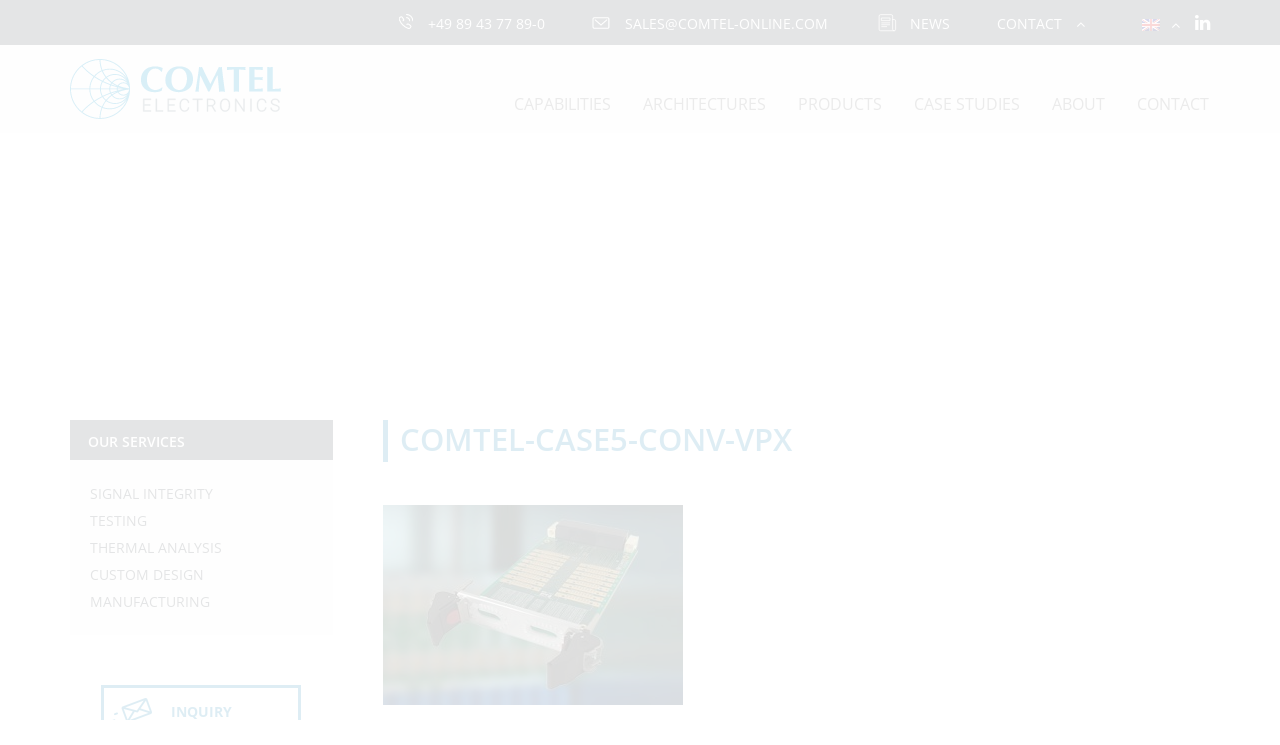

--- FILE ---
content_type: text/html; charset=UTF-8
request_url: https://comtel-online.com/case-studies/comtel-case5-conv-vpx/
body_size: 23201
content:

<!DOCTYPE html>
<html lang="en-US" class="no-js">

<head>
  <meta charset="UTF-8">
  <meta name="viewport" content="width=device-width, initial-scale=1">
  <link rel="profile" href="http://gmpg.org/xfn/11">
    <meta name='robots' content='index, follow, max-image-preview:large, max-snippet:-1, max-video-preview:-1' />
	<style>img:is([sizes="auto" i], [sizes^="auto," i]) { contain-intrinsic-size: 3000px 1500px }</style>
	<link rel="alternate" hreflang="zh-hans" href="https://comtel-online.com/comtel-case5-conv-vpx-2/?lang=zh-hans" />
<link rel="alternate" hreflang="en" href="https://comtel-online.com/case-studies/comtel-case5-conv-vpx/" />
<link rel="alternate" hreflang="x-default" href="https://comtel-online.com/case-studies/comtel-case5-conv-vpx/" />

	<!-- This site is optimized with the Yoast SEO plugin v26.1.1 - https://yoast.com/wordpress/plugins/seo/ -->
	<title>Comtel-Case5-Conv-VPX - Comtel Electronics</title>
	<link rel="canonical" href="https://comtel-online.com/case-studies/comtel-case5-conv-vpx/" />
	<meta property="og:locale" content="en_US" />
	<meta property="og:type" content="article" />
	<meta property="og:title" content="Comtel-Case5-Conv-VPX - Comtel Electronics" />
	<meta property="og:url" content="https://comtel-online.com/case-studies/comtel-case5-conv-vpx/" />
	<meta property="og:site_name" content="Comtel Electronics" />
	<meta property="article:modified_time" content="2019-11-12T09:01:59+00:00" />
	<meta property="og:image" content="https://comtel-online.com/case-studies/comtel-case5-conv-vpx" />
	<meta property="og:image:width" content="475" />
	<meta property="og:image:height" content="317" />
	<meta property="og:image:type" content="image/jpeg" />
	<meta name="twitter:card" content="summary_large_image" />
	<script type="application/ld+json" class="yoast-schema-graph">{"@context":"https://schema.org","@graph":[{"@type":"WebPage","@id":"https://comtel-online.com/case-studies/comtel-case5-conv-vpx/","url":"https://comtel-online.com/case-studies/comtel-case5-conv-vpx/","name":"Comtel-Case5-Conv-VPX - Comtel Electronics","isPartOf":{"@id":"https://comtel-online.com/#website"},"primaryImageOfPage":{"@id":"https://comtel-online.com/case-studies/comtel-case5-conv-vpx/#primaryimage"},"image":{"@id":"https://comtel-online.com/case-studies/comtel-case5-conv-vpx/#primaryimage"},"thumbnailUrl":"https://comtel-online.com/wp-content/uploads/2017/10/Comtel-Case5-Conv-VPX.jpg","datePublished":"2017-10-16T12:30:16+00:00","dateModified":"2019-11-12T09:01:59+00:00","breadcrumb":{"@id":"https://comtel-online.com/case-studies/comtel-case5-conv-vpx/#breadcrumb"},"inLanguage":"en-US","potentialAction":[{"@type":"ReadAction","target":["https://comtel-online.com/case-studies/comtel-case5-conv-vpx/"]}]},{"@type":"ImageObject","inLanguage":"en-US","@id":"https://comtel-online.com/case-studies/comtel-case5-conv-vpx/#primaryimage","url":"https://comtel-online.com/wp-content/uploads/2017/10/Comtel-Case5-Conv-VPX.jpg","contentUrl":"https://comtel-online.com/wp-content/uploads/2017/10/Comtel-Case5-Conv-VPX.jpg","width":475,"height":317,"caption":"Comtel Electronics Case VPX Conv"},{"@type":"BreadcrumbList","@id":"https://comtel-online.com/case-studies/comtel-case5-conv-vpx/#breadcrumb","itemListElement":[{"@type":"ListItem","position":1,"name":"Home","item":"https://comtel-online.com/"},{"@type":"ListItem","position":2,"name":"Case Studies","item":"https://comtel-online.com/case-studies/"},{"@type":"ListItem","position":3,"name":"Comtel-Case5-Conv-VPX"}]},{"@type":"WebSite","@id":"https://comtel-online.com/#website","url":"https://comtel-online.com/","name":"Comtel Electronics","description":"LEADING IN ELECTRONICS","potentialAction":[{"@type":"SearchAction","target":{"@type":"EntryPoint","urlTemplate":"https://comtel-online.com/?s={search_term_string}"},"query-input":{"@type":"PropertyValueSpecification","valueRequired":true,"valueName":"search_term_string"}}],"inLanguage":"en-US"}]}</script>
	<!-- / Yoast SEO plugin. -->


<link rel='dns-prefetch' href='//code.jquery.com' />
<link rel='dns-prefetch' href='//cdn.jsdelivr.net' />
<link rel="alternate" type="application/rss+xml" title="Comtel Electronics &raquo; Comtel-Case5-Conv-VPX Comments Feed" href="https://comtel-online.com/case-studies/comtel-case5-conv-vpx/feed/" />
<script type="text/javascript">
/* <![CDATA[ */
window._wpemojiSettings = {"baseUrl":"https:\/\/s.w.org\/images\/core\/emoji\/16.0.1\/72x72\/","ext":".png","svgUrl":"https:\/\/s.w.org\/images\/core\/emoji\/16.0.1\/svg\/","svgExt":".svg","source":{"concatemoji":"https:\/\/comtel-online.com\/wp-includes\/js\/wp-emoji-release.min.js?ver=6.8.3"}};
/*! This file is auto-generated */
!function(s,n){var o,i,e;function c(e){try{var t={supportTests:e,timestamp:(new Date).valueOf()};sessionStorage.setItem(o,JSON.stringify(t))}catch(e){}}function p(e,t,n){e.clearRect(0,0,e.canvas.width,e.canvas.height),e.fillText(t,0,0);var t=new Uint32Array(e.getImageData(0,0,e.canvas.width,e.canvas.height).data),a=(e.clearRect(0,0,e.canvas.width,e.canvas.height),e.fillText(n,0,0),new Uint32Array(e.getImageData(0,0,e.canvas.width,e.canvas.height).data));return t.every(function(e,t){return e===a[t]})}function u(e,t){e.clearRect(0,0,e.canvas.width,e.canvas.height),e.fillText(t,0,0);for(var n=e.getImageData(16,16,1,1),a=0;a<n.data.length;a++)if(0!==n.data[a])return!1;return!0}function f(e,t,n,a){switch(t){case"flag":return n(e,"\ud83c\udff3\ufe0f\u200d\u26a7\ufe0f","\ud83c\udff3\ufe0f\u200b\u26a7\ufe0f")?!1:!n(e,"\ud83c\udde8\ud83c\uddf6","\ud83c\udde8\u200b\ud83c\uddf6")&&!n(e,"\ud83c\udff4\udb40\udc67\udb40\udc62\udb40\udc65\udb40\udc6e\udb40\udc67\udb40\udc7f","\ud83c\udff4\u200b\udb40\udc67\u200b\udb40\udc62\u200b\udb40\udc65\u200b\udb40\udc6e\u200b\udb40\udc67\u200b\udb40\udc7f");case"emoji":return!a(e,"\ud83e\udedf")}return!1}function g(e,t,n,a){var r="undefined"!=typeof WorkerGlobalScope&&self instanceof WorkerGlobalScope?new OffscreenCanvas(300,150):s.createElement("canvas"),o=r.getContext("2d",{willReadFrequently:!0}),i=(o.textBaseline="top",o.font="600 32px Arial",{});return e.forEach(function(e){i[e]=t(o,e,n,a)}),i}function t(e){var t=s.createElement("script");t.src=e,t.defer=!0,s.head.appendChild(t)}"undefined"!=typeof Promise&&(o="wpEmojiSettingsSupports",i=["flag","emoji"],n.supports={everything:!0,everythingExceptFlag:!0},e=new Promise(function(e){s.addEventListener("DOMContentLoaded",e,{once:!0})}),new Promise(function(t){var n=function(){try{var e=JSON.parse(sessionStorage.getItem(o));if("object"==typeof e&&"number"==typeof e.timestamp&&(new Date).valueOf()<e.timestamp+604800&&"object"==typeof e.supportTests)return e.supportTests}catch(e){}return null}();if(!n){if("undefined"!=typeof Worker&&"undefined"!=typeof OffscreenCanvas&&"undefined"!=typeof URL&&URL.createObjectURL&&"undefined"!=typeof Blob)try{var e="postMessage("+g.toString()+"("+[JSON.stringify(i),f.toString(),p.toString(),u.toString()].join(",")+"));",a=new Blob([e],{type:"text/javascript"}),r=new Worker(URL.createObjectURL(a),{name:"wpTestEmojiSupports"});return void(r.onmessage=function(e){c(n=e.data),r.terminate(),t(n)})}catch(e){}c(n=g(i,f,p,u))}t(n)}).then(function(e){for(var t in e)n.supports[t]=e[t],n.supports.everything=n.supports.everything&&n.supports[t],"flag"!==t&&(n.supports.everythingExceptFlag=n.supports.everythingExceptFlag&&n.supports[t]);n.supports.everythingExceptFlag=n.supports.everythingExceptFlag&&!n.supports.flag,n.DOMReady=!1,n.readyCallback=function(){n.DOMReady=!0}}).then(function(){return e}).then(function(){var e;n.supports.everything||(n.readyCallback(),(e=n.source||{}).concatemoji?t(e.concatemoji):e.wpemoji&&e.twemoji&&(t(e.twemoji),t(e.wpemoji)))}))}((window,document),window._wpemojiSettings);
/* ]]> */
</script>
<link rel='stylesheet' id='mediaelement-css' href='https://comtel-online.com/wp-includes/js/mediaelement/mediaelementplayer-legacy.min.css?ver=4.2.17' type='text/css' media='all' />
<link rel='stylesheet' id='wp-mediaelement-css' href='https://comtel-online.com/wp-includes/js/mediaelement/wp-mediaelement.min.css?ver=6.8.3' type='text/css' media='all' />
<style id='wp-emoji-styles-inline-css' type='text/css'>

	img.wp-smiley, img.emoji {
		display: inline !important;
		border: none !important;
		box-shadow: none !important;
		height: 1em !important;
		width: 1em !important;
		margin: 0 0.07em !important;
		vertical-align: -0.1em !important;
		background: none !important;
		padding: 0 !important;
	}
</style>
<link rel='stylesheet' id='wp-block-library-css' href='https://comtel-online.com/wp-includes/css/dist/block-library/style.min.css?ver=6.8.3' type='text/css' media='all' />
<style id='classic-theme-styles-inline-css' type='text/css'>
/*! This file is auto-generated */
.wp-block-button__link{color:#fff;background-color:#32373c;border-radius:9999px;box-shadow:none;text-decoration:none;padding:calc(.667em + 2px) calc(1.333em + 2px);font-size:1.125em}.wp-block-file__button{background:#32373c;color:#fff;text-decoration:none}
</style>
<style id='global-styles-inline-css' type='text/css'>
:root{--wp--preset--aspect-ratio--square: 1;--wp--preset--aspect-ratio--4-3: 4/3;--wp--preset--aspect-ratio--3-4: 3/4;--wp--preset--aspect-ratio--3-2: 3/2;--wp--preset--aspect-ratio--2-3: 2/3;--wp--preset--aspect-ratio--16-9: 16/9;--wp--preset--aspect-ratio--9-16: 9/16;--wp--preset--color--black: #000000;--wp--preset--color--cyan-bluish-gray: #abb8c3;--wp--preset--color--white: #ffffff;--wp--preset--color--pale-pink: #f78da7;--wp--preset--color--vivid-red: #cf2e2e;--wp--preset--color--luminous-vivid-orange: #ff6900;--wp--preset--color--luminous-vivid-amber: #fcb900;--wp--preset--color--light-green-cyan: #7bdcb5;--wp--preset--color--vivid-green-cyan: #00d084;--wp--preset--color--pale-cyan-blue: #8ed1fc;--wp--preset--color--vivid-cyan-blue: #0693e3;--wp--preset--color--vivid-purple: #9b51e0;--wp--preset--gradient--vivid-cyan-blue-to-vivid-purple: linear-gradient(135deg,rgba(6,147,227,1) 0%,rgb(155,81,224) 100%);--wp--preset--gradient--light-green-cyan-to-vivid-green-cyan: linear-gradient(135deg,rgb(122,220,180) 0%,rgb(0,208,130) 100%);--wp--preset--gradient--luminous-vivid-amber-to-luminous-vivid-orange: linear-gradient(135deg,rgba(252,185,0,1) 0%,rgba(255,105,0,1) 100%);--wp--preset--gradient--luminous-vivid-orange-to-vivid-red: linear-gradient(135deg,rgba(255,105,0,1) 0%,rgb(207,46,46) 100%);--wp--preset--gradient--very-light-gray-to-cyan-bluish-gray: linear-gradient(135deg,rgb(238,238,238) 0%,rgb(169,184,195) 100%);--wp--preset--gradient--cool-to-warm-spectrum: linear-gradient(135deg,rgb(74,234,220) 0%,rgb(151,120,209) 20%,rgb(207,42,186) 40%,rgb(238,44,130) 60%,rgb(251,105,98) 80%,rgb(254,248,76) 100%);--wp--preset--gradient--blush-light-purple: linear-gradient(135deg,rgb(255,206,236) 0%,rgb(152,150,240) 100%);--wp--preset--gradient--blush-bordeaux: linear-gradient(135deg,rgb(254,205,165) 0%,rgb(254,45,45) 50%,rgb(107,0,62) 100%);--wp--preset--gradient--luminous-dusk: linear-gradient(135deg,rgb(255,203,112) 0%,rgb(199,81,192) 50%,rgb(65,88,208) 100%);--wp--preset--gradient--pale-ocean: linear-gradient(135deg,rgb(255,245,203) 0%,rgb(182,227,212) 50%,rgb(51,167,181) 100%);--wp--preset--gradient--electric-grass: linear-gradient(135deg,rgb(202,248,128) 0%,rgb(113,206,126) 100%);--wp--preset--gradient--midnight: linear-gradient(135deg,rgb(2,3,129) 0%,rgb(40,116,252) 100%);--wp--preset--font-size--small: 13px;--wp--preset--font-size--medium: 20px;--wp--preset--font-size--large: 36px;--wp--preset--font-size--x-large: 42px;--wp--preset--spacing--20: 0.44rem;--wp--preset--spacing--30: 0.67rem;--wp--preset--spacing--40: 1rem;--wp--preset--spacing--50: 1.5rem;--wp--preset--spacing--60: 2.25rem;--wp--preset--spacing--70: 3.38rem;--wp--preset--spacing--80: 5.06rem;--wp--preset--shadow--natural: 6px 6px 9px rgba(0, 0, 0, 0.2);--wp--preset--shadow--deep: 12px 12px 50px rgba(0, 0, 0, 0.4);--wp--preset--shadow--sharp: 6px 6px 0px rgba(0, 0, 0, 0.2);--wp--preset--shadow--outlined: 6px 6px 0px -3px rgba(255, 255, 255, 1), 6px 6px rgba(0, 0, 0, 1);--wp--preset--shadow--crisp: 6px 6px 0px rgba(0, 0, 0, 1);}:where(.is-layout-flex){gap: 0.5em;}:where(.is-layout-grid){gap: 0.5em;}body .is-layout-flex{display: flex;}.is-layout-flex{flex-wrap: wrap;align-items: center;}.is-layout-flex > :is(*, div){margin: 0;}body .is-layout-grid{display: grid;}.is-layout-grid > :is(*, div){margin: 0;}:where(.wp-block-columns.is-layout-flex){gap: 2em;}:where(.wp-block-columns.is-layout-grid){gap: 2em;}:where(.wp-block-post-template.is-layout-flex){gap: 1.25em;}:where(.wp-block-post-template.is-layout-grid){gap: 1.25em;}.has-black-color{color: var(--wp--preset--color--black) !important;}.has-cyan-bluish-gray-color{color: var(--wp--preset--color--cyan-bluish-gray) !important;}.has-white-color{color: var(--wp--preset--color--white) !important;}.has-pale-pink-color{color: var(--wp--preset--color--pale-pink) !important;}.has-vivid-red-color{color: var(--wp--preset--color--vivid-red) !important;}.has-luminous-vivid-orange-color{color: var(--wp--preset--color--luminous-vivid-orange) !important;}.has-luminous-vivid-amber-color{color: var(--wp--preset--color--luminous-vivid-amber) !important;}.has-light-green-cyan-color{color: var(--wp--preset--color--light-green-cyan) !important;}.has-vivid-green-cyan-color{color: var(--wp--preset--color--vivid-green-cyan) !important;}.has-pale-cyan-blue-color{color: var(--wp--preset--color--pale-cyan-blue) !important;}.has-vivid-cyan-blue-color{color: var(--wp--preset--color--vivid-cyan-blue) !important;}.has-vivid-purple-color{color: var(--wp--preset--color--vivid-purple) !important;}.has-black-background-color{background-color: var(--wp--preset--color--black) !important;}.has-cyan-bluish-gray-background-color{background-color: var(--wp--preset--color--cyan-bluish-gray) !important;}.has-white-background-color{background-color: var(--wp--preset--color--white) !important;}.has-pale-pink-background-color{background-color: var(--wp--preset--color--pale-pink) !important;}.has-vivid-red-background-color{background-color: var(--wp--preset--color--vivid-red) !important;}.has-luminous-vivid-orange-background-color{background-color: var(--wp--preset--color--luminous-vivid-orange) !important;}.has-luminous-vivid-amber-background-color{background-color: var(--wp--preset--color--luminous-vivid-amber) !important;}.has-light-green-cyan-background-color{background-color: var(--wp--preset--color--light-green-cyan) !important;}.has-vivid-green-cyan-background-color{background-color: var(--wp--preset--color--vivid-green-cyan) !important;}.has-pale-cyan-blue-background-color{background-color: var(--wp--preset--color--pale-cyan-blue) !important;}.has-vivid-cyan-blue-background-color{background-color: var(--wp--preset--color--vivid-cyan-blue) !important;}.has-vivid-purple-background-color{background-color: var(--wp--preset--color--vivid-purple) !important;}.has-black-border-color{border-color: var(--wp--preset--color--black) !important;}.has-cyan-bluish-gray-border-color{border-color: var(--wp--preset--color--cyan-bluish-gray) !important;}.has-white-border-color{border-color: var(--wp--preset--color--white) !important;}.has-pale-pink-border-color{border-color: var(--wp--preset--color--pale-pink) !important;}.has-vivid-red-border-color{border-color: var(--wp--preset--color--vivid-red) !important;}.has-luminous-vivid-orange-border-color{border-color: var(--wp--preset--color--luminous-vivid-orange) !important;}.has-luminous-vivid-amber-border-color{border-color: var(--wp--preset--color--luminous-vivid-amber) !important;}.has-light-green-cyan-border-color{border-color: var(--wp--preset--color--light-green-cyan) !important;}.has-vivid-green-cyan-border-color{border-color: var(--wp--preset--color--vivid-green-cyan) !important;}.has-pale-cyan-blue-border-color{border-color: var(--wp--preset--color--pale-cyan-blue) !important;}.has-vivid-cyan-blue-border-color{border-color: var(--wp--preset--color--vivid-cyan-blue) !important;}.has-vivid-purple-border-color{border-color: var(--wp--preset--color--vivid-purple) !important;}.has-vivid-cyan-blue-to-vivid-purple-gradient-background{background: var(--wp--preset--gradient--vivid-cyan-blue-to-vivid-purple) !important;}.has-light-green-cyan-to-vivid-green-cyan-gradient-background{background: var(--wp--preset--gradient--light-green-cyan-to-vivid-green-cyan) !important;}.has-luminous-vivid-amber-to-luminous-vivid-orange-gradient-background{background: var(--wp--preset--gradient--luminous-vivid-amber-to-luminous-vivid-orange) !important;}.has-luminous-vivid-orange-to-vivid-red-gradient-background{background: var(--wp--preset--gradient--luminous-vivid-orange-to-vivid-red) !important;}.has-very-light-gray-to-cyan-bluish-gray-gradient-background{background: var(--wp--preset--gradient--very-light-gray-to-cyan-bluish-gray) !important;}.has-cool-to-warm-spectrum-gradient-background{background: var(--wp--preset--gradient--cool-to-warm-spectrum) !important;}.has-blush-light-purple-gradient-background{background: var(--wp--preset--gradient--blush-light-purple) !important;}.has-blush-bordeaux-gradient-background{background: var(--wp--preset--gradient--blush-bordeaux) !important;}.has-luminous-dusk-gradient-background{background: var(--wp--preset--gradient--luminous-dusk) !important;}.has-pale-ocean-gradient-background{background: var(--wp--preset--gradient--pale-ocean) !important;}.has-electric-grass-gradient-background{background: var(--wp--preset--gradient--electric-grass) !important;}.has-midnight-gradient-background{background: var(--wp--preset--gradient--midnight) !important;}.has-small-font-size{font-size: var(--wp--preset--font-size--small) !important;}.has-medium-font-size{font-size: var(--wp--preset--font-size--medium) !important;}.has-large-font-size{font-size: var(--wp--preset--font-size--large) !important;}.has-x-large-font-size{font-size: var(--wp--preset--font-size--x-large) !important;}
:where(.wp-block-post-template.is-layout-flex){gap: 1.25em;}:where(.wp-block-post-template.is-layout-grid){gap: 1.25em;}
:where(.wp-block-columns.is-layout-flex){gap: 2em;}:where(.wp-block-columns.is-layout-grid){gap: 2em;}
:root :where(.wp-block-pullquote){font-size: 1.5em;line-height: 1.6;}
</style>
<link rel='stylesheet' id='contact-form-7-css' href='https://comtel-online.com/wp-content/plugins/contact-form-7/includes/css/styles.css?ver=6.1.2' type='text/css' media='all' />
<link rel='stylesheet' id='rs-plugin-settings-css' href='https://comtel-online.com/wp-content/plugins/revslider/public/assets/css/settings.css?ver=5.0.9' type='text/css' media='all' />
<style id='rs-plugin-settings-inline-css' type='text/css'>
#rs-demo-id {}
</style>
<link rel='stylesheet' id='wpml-legacy-dropdown-0-css' href='https://comtel-online.com/wp-content/plugins/sitepress-multilingual-cms/templates/language-switchers/legacy-dropdown/style.min.css?ver=1' type='text/css' media='all' />
<link rel='stylesheet' id='wppopups-base-css' href='https://comtel-online.com/wp-content/plugins/wp-popups-lite/src/assets/css/wppopups-base.css?ver=2.2.0.3' type='text/css' media='all' />
<link rel='stylesheet' id='comtel-bootstrap-style-css' href='https://comtel-online.com/wp-content/themes/comtel/js/libs/bootstrap/css/bootstrap.min.css?ver=6.8.3' type='text/css' media='all' />
<link rel='stylesheet' id='comtel-fontawesome-style-css' href='https://comtel-online.com/wp-content/themes/comtel/js/libs/font-awesome/css/font-awesome.css?ver=6.8.3' type='text/css' media='all' />
<link rel='stylesheet' id='comtel-owlcarousel-style-css' href='https://comtel-online.com/wp-content/themes/comtel/js/libs/owlcarousel/assets/owl.carousel.min.css?ver=6.8.3' type='text/css' media='all' />
<link rel='stylesheet' id='comtel-owltheme-default-style-css' href='https://comtel-online.com/wp-content/themes/comtel/js/libs/owlcarousel/assets/owl.theme.default.css?ver=6.8.3' type='text/css' media='all' />
<link rel='stylesheet' id='comtel-jquery-ui-css' href='//code.jquery.com/ui/1.12.1/themes/base/jquery-ui.min.css?ver=6.8.3' type='text/css' media='all' />
<link rel='stylesheet' id='comtel-style-css' href='https://comtel-online.com/wp-content/themes/comtel/style.css?ver=6.8.3' type='text/css' media='all' />
<link rel='stylesheet' id='slick-style-css' href='https://cdn.jsdelivr.net/npm/slick-carousel@1.8.1/slick/slick.css?ver=6.8.3' type='text/css' media='all' />
<link rel='stylesheet' id='borlabs-cookie-css' href='https://comtel-online.com/wp-content/cache/borlabs-cookie/borlabs-cookie_1_en.css?ver=2.3.4-34' type='text/css' media='all' />
<script type="text/javascript" src="https://comtel-online.com/wp-content/themes/comtel/js/vendor/jquery-1.11.2.min.js" id="jquery-js"></script>
<script type="text/javascript" src="https://comtel-online.com/wp-content/plugins/sitepress-multilingual-cms/templates/language-switchers/legacy-dropdown/script.min.js?ver=1" id="wpml-legacy-dropdown-0-js"></script>
<script type="text/javascript" id="borlabs-cookie-prioritize-js-extra">
/* <![CDATA[ */
var borlabsCookiePrioritized = {"domain":"comtel-online.com","path":"\/","version":"1","bots":"1","optInJS":{"statistics":{"google-analytics":"[base64]"}}};
/* ]]> */
</script>
<script type="text/javascript" src="https://comtel-online.com/wp-content/plugins/borlabs-cookie/assets/javascript/borlabs-cookie-prioritize.min.js?ver=2.3.4" id="borlabs-cookie-prioritize-js"></script>
<link rel="https://api.w.org/" href="https://comtel-online.com/wp-json/" /><link rel="alternate" title="JSON" type="application/json" href="https://comtel-online.com/wp-json/wp/v2/media/548" /><link rel="EditURI" type="application/rsd+xml" title="RSD" href="https://comtel-online.com/xmlrpc.php?rsd" />
<link rel='shortlink' href='https://comtel-online.com/?p=548' />
<link rel="alternate" title="oEmbed (JSON)" type="application/json+oembed" href="https://comtel-online.com/wp-json/oembed/1.0/embed?url=https%3A%2F%2Fcomtel-online.com%2Fcase-studies%2Fcomtel-case5-conv-vpx%2F" />
<link rel="alternate" title="oEmbed (XML)" type="text/xml+oembed" href="https://comtel-online.com/wp-json/oembed/1.0/embed?url=https%3A%2F%2Fcomtel-online.com%2Fcase-studies%2Fcomtel-case5-conv-vpx%2F&#038;format=xml" />
<meta name="generator" content="WPML ver:4.7.6 stt:60,1;" />
    <meta name="SKYPE_TOOLBAR" content="SKYPE_TOOLBAR_PARSER_COMPATIBLE" />
	<link rel="shortcut icon" type="image/x-icon" href="https://comtel-online.com/favicon.ico">
    <link rel="apple-touch-icon" href="https://comtel-online.com/wp-content/themes/comtel/apple-touch-icon.png">     
    
    			<link rel="preload" href="https://comtel-online.com/wp-content/plugins/wordpress-popup/assets/hustle-ui/fonts/hustle-icons-font.woff2" as="font" type="font/woff2" crossorigin>
		<script>
if('0' === '1') {
    window.dataLayer = window.dataLayer || [];
    function gtag(){dataLayer.push(arguments);}
    gtag('consent', 'default', {
       'ad_storage': 'denied',
       'analytics_storage': 'denied'
    });
    gtag("js", new Date());

    gtag("config", "UA-91966020-1", { "anonymize_ip": true });

    (function (w, d, s, i) {
    var f = d.getElementsByTagName(s)[0],
        j = d.createElement(s);
    j.async = true;
    j.src =
        "https://www.googletagmanager.com/gtag/js?id=" + i;
    f.parentNode.insertBefore(j, f);
    })(window, document, "script", "UA-91966020-1");
}
</script><style id="hustle-module-1-0-styles" class="hustle-module-styles hustle-module-styles-1">@media screen and (min-width: 783px) {.hustle-ui:not(.hustle-size--small).module_id_1 .hustle-popup-content {max-width: 600px;max-height: none;max-height: unset;overflow-y: initial;}}@media screen and (min-width: 783px) { .hustle-layout {max-height: none;max-height: unset;}} .hustle-ui.module_id_1  {padding-right: 15px;padding-left: 15px;}.hustle-ui.module_id_1  .hustle-popup-content .hustle-info,.hustle-ui.module_id_1  .hustle-popup-content .hustle-optin {padding-top: 15px;padding-bottom: 15px;}@media screen and (min-width: 783px) {.hustle-ui:not(.hustle-size--small).module_id_1  {padding-right: 15px;padding-left: 15px;}.hustle-ui:not(.hustle-size--small).module_id_1  .hustle-popup-content .hustle-info,.hustle-ui:not(.hustle-size--small).module_id_1  .hustle-popup-content .hustle-optin {padding-top: 15px;padding-bottom: 15px;}} .hustle-ui.module_id_1 .hustle-layout {margin: 0px 0px 0px 0px;padding: 90px 30px 90px 30px;border-width: 0px 0px 0px 0px;border-style: solid;border-color: rgba(0,0,0,0);border-radius: 0px 0px 0px 0px;overflow: hidden;background-color: rgb(35,138,183);-moz-box-shadow: 0px 0px 0px 0px rgba(0,0,0,0);-webkit-box-shadow: 0px 0px 0px 0px rgba(0,0,0,0);box-shadow: 0px 0px 0px 0px rgba(0,0,0,0);}@media screen and (min-width: 783px) {.hustle-ui:not(.hustle-size--small).module_id_1 .hustle-layout {margin: 0px 0px 0px 0px;padding: 90px 90px 90px 90px;border-width: 0px 0px 0px 0px;border-style: solid;border-radius: 0px 0px 0px 0px;-moz-box-shadow: 0px 0px 0px 0px rgba(0,0,0,0);-webkit-box-shadow: 0px 0px 0px 0px rgba(0,0,0,0);box-shadow: 0px 0px 0px 0px rgba(0,0,0,0);}} .hustle-ui.module_id_1 .hustle-layout .hustle-layout-content {padding: 0px 0px 0px 0px;border-width: 0px 0px 0px 0px;border-style: solid;border-radius: 0px 0px 0px 0px;border-color: rgba(0,0,0,0);background-color: rgba(0,0,0,0);-moz-box-shadow: 0px 0px 0px 0px rgba(0,0,0,0);-webkit-box-shadow: 0px 0px 0px 0px rgba(0,0,0,0);box-shadow: 0px 0px 0px 0px rgba(0,0,0,0);}.hustle-ui.module_id_1 .hustle-main-wrapper {position: relative;padding:32px 0 0;}@media screen and (min-width: 783px) {.hustle-ui:not(.hustle-size--small).module_id_1 .hustle-layout .hustle-layout-content {padding: 0px 0px 0px 0px;border-width: 0px 0px 0px 0px;border-style: solid;border-radius: 0px 0px 0px 0px;-moz-box-shadow: 0px 0px 0px 0px rgba(0,0,0,0);-webkit-box-shadow: 0px 0px 0px 0px rgba(0,0,0,0);box-shadow: 0px 0px 0px 0px rgba(0,0,0,0);}}@media screen and (min-width: 783px) {.hustle-ui:not(.hustle-size--small).module_id_1 .hustle-main-wrapper {padding:32px 0 0;}}  .hustle-ui.module_id_1 .hustle-layout .hustle-content {margin: 0px 0px 0px 0px;padding: 0px 0px 0px 0px;border-width: 0px 0px 0px 0px;border-style: solid;border-radius: 0px 0px 0px 0px;border-color: rgba(0,0,0,0);background-color: rgba(0,0,0,0);-moz-box-shadow: 0px 0px 0px 0px rgba(0,0,0,0);-webkit-box-shadow: 0px 0px 0px 0px rgba(0,0,0,0);box-shadow: 0px 0px 0px 0px rgba(0,0,0,0);}.hustle-ui.module_id_1 .hustle-layout .hustle-content .hustle-content-wrap {padding: 0px 0 0px 0;}@media screen and (min-width: 783px) {.hustle-ui:not(.hustle-size--small).module_id_1 .hustle-layout .hustle-content {margin: 0px 0px 0px 0px;padding: 0px 0px 0px 0px;border-width: 0px 0px 0px 0px;border-style: solid;border-radius: 0px 0px 0px 0px;-moz-box-shadow: 0px 0px 0px 0px rgba(0,0,0,0);-webkit-box-shadow: 0px 0px 0px 0px rgba(0,0,0,0);box-shadow: 0px 0px 0px 0px rgba(0,0,0,0);}.hustle-ui:not(.hustle-size--small).module_id_1 .hustle-layout .hustle-content .hustle-content-wrap {padding: 0px 0 0px 0;}} .hustle-ui.module_id_1 .hustle-layout .hustle-title {display: block;margin: 0px 0px 0px 0px;padding: 0px 0px 0px 0px;border-width: 0px 0px 0px 0px;border-style: solid;border-color: rgba(0,0,0,0);border-radius: 0px 0px 0px 0px;background-color: rgba(0,0,0,0);box-shadow: 0px 0px 0px 0px rgba(0,0,0,0);-moz-box-shadow: 0px 0px 0px 0px rgba(0,0,0,0);-webkit-box-shadow: 0px 0px 0px 0px rgba(0,0,0,0);color: #FFFFFF;font: 700 21px/29px Open Sans;font-style: normal;letter-spacing: 0px;text-transform: uppercase;text-decoration: none;text-align: center;}@media screen and (min-width: 783px) {.hustle-ui:not(.hustle-size--small).module_id_1 .hustle-layout .hustle-title {margin: 0px 0px 0px 0px;padding: 0px 0px 0px 0px;border-width: 0px 0px 0px 0px;border-style: solid;border-radius: 0px 0px 0px 0px;box-shadow: 0px 0px 0px 0px rgba(0,0,0,0);-moz-box-shadow: 0px 0px 0px 0px rgba(0,0,0,0);-webkit-box-shadow: 0px 0px 0px 0px rgba(0,0,0,0);font: 700 21px/29px Open Sans;font-style: normal;letter-spacing: 0px;text-transform: uppercase;text-decoration: none;text-align: center;}} .hustle-ui.module_id_1 .hustle-layout .hustle-group-content {margin: 8px 0px 0px 0px;padding: 0px 0px 0px 0px;border-color: rgba(0,0,0,0);border-width: 0px 0px 0px 0px;border-style: solid;color: #eaeaea;}.hustle-ui.module_id_1 .hustle-layout .hustle-group-content b,.hustle-ui.module_id_1 .hustle-layout .hustle-group-content strong {font-weight: bold;}.hustle-ui.module_id_1 .hustle-layout .hustle-group-content a,.hustle-ui.module_id_1 .hustle-layout .hustle-group-content a:visited {color: #38C5B5;}.hustle-ui.module_id_1 .hustle-layout .hustle-group-content a:hover {color: #2DA194;}.hustle-ui.module_id_1 .hustle-layout .hustle-group-content a:focus,.hustle-ui.module_id_1 .hustle-layout .hustle-group-content a:active {color: #2DA194;}@media screen and (min-width: 783px) {.hustle-ui:not(.hustle-size--small).module_id_1 .hustle-layout .hustle-group-content {margin: 8px 0px 0px 0px;padding: 0px 0px 0px 0px;border-width: 0px 0px 0px 0px;border-style: solid;}}.hustle-ui.module_id_1 .hustle-layout .hustle-group-content {color: #eaeaea;font-size: 14px;line-height: 24px;font-family: Open Sans;}@media screen and (min-width: 783px) {.hustle-ui:not(.hustle-size--small).module_id_1 .hustle-layout .hustle-group-content {font-size: 14px;line-height: 24px;}}.hustle-ui.module_id_1 .hustle-layout .hustle-group-content p:not([class*="forminator-"]) {margin: 0 0 10px;color: #eaeaea;font: normal 14px/24px Open Sans;font-style: normal;letter-spacing: 0px;text-transform: none;text-decoration: none;}.hustle-ui.module_id_1 .hustle-layout .hustle-group-content p:not([class*="forminator-"]):last-child {margin-bottom: 0;}@media screen and (min-width: 783px) {.hustle-ui:not(.hustle-size--small).module_id_1 .hustle-layout .hustle-group-content p:not([class*="forminator-"]) {margin: 0 0 10px;font: normal 14px/24px Open Sans;font-style: normal;letter-spacing: 0px;text-transform: none;text-decoration: none;}.hustle-ui:not(.hustle-size--small).module_id_1 .hustle-layout .hustle-group-content p:not([class*="forminator-"]):last-child {margin-bottom: 0;}}.hustle-ui.module_id_1 .hustle-layout .hustle-group-content h1:not([class*="forminator-"]) {margin: 0 0 10px;color: #eaeaea;font: 700 28px/1.4em Open Sans;font-style: normal;letter-spacing: 0px;text-transform: none;text-decoration: none;}.hustle-ui.module_id_1 .hustle-layout .hustle-group-content h1:not([class*="forminator-"]):last-child {margin-bottom: 0;}@media screen and (min-width: 783px) {.hustle-ui:not(.hustle-size--small).module_id_1 .hustle-layout .hustle-group-content h1:not([class*="forminator-"]) {margin: 0 0 10px;font: 700 28px/1.4em Open Sans;font-style: normal;letter-spacing: 0px;text-transform: none;text-decoration: none;}.hustle-ui:not(.hustle-size--small).module_id_1 .hustle-layout .hustle-group-content h1:not([class*="forminator-"]):last-child {margin-bottom: 0;}}.hustle-ui.module_id_1 .hustle-layout .hustle-group-content h2:not([class*="forminator-"]) {margin: 0 0 10px;color: #eaeaea;font: 700 22px/1.4em Open Sans;font-style: normal;letter-spacing: 0px;text-transform: none;text-decoration: none;}.hustle-ui.module_id_1 .hustle-layout .hustle-group-content h2:not([class*="forminator-"]):last-child {margin-bottom: 0;}@media screen and (min-width: 783px) {.hustle-ui:not(.hustle-size--small).module_id_1 .hustle-layout .hustle-group-content h2:not([class*="forminator-"]) {margin: 0 0 10px;font: 700 22px/1.4em Open Sans;font-style: normal;letter-spacing: 0px;text-transform: none;text-decoration: none;}.hustle-ui:not(.hustle-size--small).module_id_1 .hustle-layout .hustle-group-content h2:not([class*="forminator-"]):last-child {margin-bottom: 0;}}.hustle-ui.module_id_1 .hustle-layout .hustle-group-content h3:not([class*="forminator-"]) {margin: 0 0 10px;color: #eaeaea;font: 700 18px/1.4em Open Sans;font-style: normal;letter-spacing: 0px;text-transform: none;text-decoration: none;}.hustle-ui.module_id_1 .hustle-layout .hustle-group-content h3:not([class*="forminator-"]):last-child {margin-bottom: 0;}@media screen and (min-width: 783px) {.hustle-ui:not(.hustle-size--small).module_id_1 .hustle-layout .hustle-group-content h3:not([class*="forminator-"]) {margin: 0 0 10px;font: 700 18px/1.4em Open Sans;font-style: normal;letter-spacing: 0px;text-transform: none;text-decoration: none;}.hustle-ui:not(.hustle-size--small).module_id_1 .hustle-layout .hustle-group-content h3:not([class*="forminator-"]):last-child {margin-bottom: 0;}}.hustle-ui.module_id_1 .hustle-layout .hustle-group-content h4:not([class*="forminator-"]) {margin: 0 0 10px;color: #eaeaea;font: 700 16px/1.4em Open Sans;font-style: normal;letter-spacing: 0px;text-transform: none;text-decoration: none;}.hustle-ui.module_id_1 .hustle-layout .hustle-group-content h4:not([class*="forminator-"]):last-child {margin-bottom: 0;}@media screen and (min-width: 783px) {.hustle-ui:not(.hustle-size--small).module_id_1 .hustle-layout .hustle-group-content h4:not([class*="forminator-"]) {margin: 0 0 10px;font: 700 16px/1.4em Open Sans;font-style: normal;letter-spacing: 0px;text-transform: none;text-decoration: none;}.hustle-ui:not(.hustle-size--small).module_id_1 .hustle-layout .hustle-group-content h4:not([class*="forminator-"]):last-child {margin-bottom: 0;}}.hustle-ui.module_id_1 .hustle-layout .hustle-group-content h5:not([class*="forminator-"]) {margin: 0 0 10px;color: #eaeaea;font: 700 14px/1.4em Open Sans;font-style: normal;letter-spacing: 0px;text-transform: none;text-decoration: none;}.hustle-ui.module_id_1 .hustle-layout .hustle-group-content h5:not([class*="forminator-"]):last-child {margin-bottom: 0;}@media screen and (min-width: 783px) {.hustle-ui:not(.hustle-size--small).module_id_1 .hustle-layout .hustle-group-content h5:not([class*="forminator-"]) {margin: 0 0 10px;font: 700 14px/1.4em Open Sans;font-style: normal;letter-spacing: 0px;text-transform: none;text-decoration: none;}.hustle-ui:not(.hustle-size--small).module_id_1 .hustle-layout .hustle-group-content h5:not([class*="forminator-"]):last-child {margin-bottom: 0;}}.hustle-ui.module_id_1 .hustle-layout .hustle-group-content h6:not([class*="forminator-"]) {margin: 0 0 10px;color: #eaeaea;font: 700 12px/1.4em Open Sans;font-style: normal;letter-spacing: 0px;text-transform: uppercase;text-decoration: none;}.hustle-ui.module_id_1 .hustle-layout .hustle-group-content h6:not([class*="forminator-"]):last-child {margin-bottom: 0;}@media screen and (min-width: 783px) {.hustle-ui:not(.hustle-size--small).module_id_1 .hustle-layout .hustle-group-content h6:not([class*="forminator-"]) {margin: 0 0 10px;font: 700 12px/1.4em Open Sans;font-style: normal;letter-spacing: 0px;text-transform: uppercase;text-decoration: none;}.hustle-ui:not(.hustle-size--small).module_id_1 .hustle-layout .hustle-group-content h6:not([class*="forminator-"]):last-child {margin-bottom: 0;}}.hustle-ui.module_id_1 .hustle-layout .hustle-group-content ol:not([class*="forminator-"]),.hustle-ui.module_id_1 .hustle-layout .hustle-group-content ul:not([class*="forminator-"]) {margin: 0 0 10px;}.hustle-ui.module_id_1 .hustle-layout .hustle-group-content ol:not([class*="forminator-"]):last-child,.hustle-ui.module_id_1 .hustle-layout .hustle-group-content ul:not([class*="forminator-"]):last-child {margin-bottom: 0;}.hustle-ui.module_id_1 .hustle-layout .hustle-group-content li:not([class*="forminator-"]) {margin: 0 0 5px;display: flex;align-items: flex-start;color: #eaeaea;font: 400 14px/1.45em Open Sans;font-style: normal;letter-spacing: 0px;text-transform: none;text-decoration: none;}.hustle-ui.module_id_1 .hustle-layout .hustle-group-content li:not([class*="forminator-"]):last-child {margin-bottom: 0;}.hustle-ui.module_id_1 .hustle-layout .hustle-group-content ol:not([class*="forminator-"]) li:before {color: #ADB5B7;flex-shrink: 0;}.hustle-ui.module_id_1 .hustle-layout .hustle-group-content ul:not([class*="forminator-"]) li:before {color: #ADB5B7;content: "\2022";font-size: 16px;flex-shrink: 0;}@media screen and (min-width: 783px) {.hustle-ui.module_id_1 .hustle-layout .hustle-group-content ol:not([class*="forminator-"]),.hustle-ui.module_id_1 .hustle-layout .hustle-group-content ul:not([class*="forminator-"]) {margin: 0 0 20px;}.hustle-ui.module_id_1 .hustle-layout .hustle-group-content ol:not([class*="forminator-"]):last-child,.hustle-ui.module_id_1 .hustle-layout .hustle-group-content ul:not([class*="forminator-"]):last-child {margin: 0;}}@media screen and (min-width: 783px) {.hustle-ui:not(.hustle-size--small).module_id_1 .hustle-layout .hustle-group-content li:not([class*="forminator-"]) {margin: 0 0 5px;font: 400 14px/1.45em Open Sans;font-style: normal;letter-spacing: 0px;text-transform: none;text-decoration: none;}.hustle-ui:not(.hustle-size--small).module_id_1 .hustle-layout .hustle-group-content li:not([class*="forminator-"]):last-child {margin-bottom: 0;}}.hustle-ui.module_id_1 .hustle-layout .hustle-group-content blockquote {margin-right: 0;margin-left: 0;} .hustle-ui.module_id_1 .hustle-layout .hustle-cta-container {margin: 20px 0px 0px 0px;padding: 0px 0px 0px 0px;border-color: rgba(0,0,0,0);border-width: 0px 0px 0px 0px;border-style: solid;}@media screen and (min-width: 783px) {.hustle-ui:not(.hustle-size--small).module_id_1 .hustle-layout .hustle-cta-container {margin: 20px 0px 0px 0px;padding: 0px 0px 0px 0px;border-width: 0px 0px 0px 0px;border-style: solid;}} .hustle-ui.module_id_1 .hustle-layout a.hustle-button-cta {margin: 0;padding: 9px 46px 9px 46px;border-width: 2px 2px 2px 2px;border-style: solid;border-color: #dfa161;border-radius: 0px 0px 0px 0px;background-color: #dfa161;-moz-box-shadow: 0px 0px 0px 0px rgba(0,0,0,0);-webkit-box-shadow: 0px 0px 0px 0px rgba(0,0,0,0);box-shadow: 0px 0px 0px 0px rgba(0,0,0,0);color: #FFFFFF;font: 500 14px/22px Open Sans;font-style: normal;letter-spacing: 1.5px;text-transform: uppercase;text-decoration: none;text-align: center;}.hustle-ui.module_id_1 .hustle-layout a.hustle-button-cta:hover {border-color: #c9853d;background-color: #c9853d;color: #FFFFFF;}.hustle-ui.module_id_1 .hustle-layout a.hustle-button-cta:focus {border-color: #4d99f7;background-color: #dfa161;color: #FFFFFF;}@media screen and (min-width: 783px) {.hustle-ui:not(.hustle-size--small).module_id_1 .hustle-layout a.hustle-button-cta {padding: 9px 46px 9px 46px;border-width: 2px 2px 2px 2px;border-style: solid;border-radius: 0px 0px 0px 0px;box-shadow: 0px 0px 0px 0px rgba(0,0,0,0);-moz-box-shadow: 0px 0px 0px 0px rgba(0,0,0,0);-webkit-box-shadow: 0px 0px 0px 0px rgba(0,0,0,0);font: 500 14px/22px Open Sans;font-style: normal;letter-spacing: 1.5px;text-transform: uppercase;text-decoration: none;text-align: center;}} .hustle-ui.module_id_1 .hustle-layout .hustle-cta-container {align-items: center;flex-direction: column;display: flex;}.hustle-ui.module_id_1 .hustle-layout .hustle-cta-container .hustle-button-cta {width: auto;display: inline-block;}@media screen and (min-width: 783px) {.hustle-ui:not(.hustle-size--small).module_id_1 .hustle-layout .hustle-cta-container {justify-content: center;display: flex;flex-direction: unset;}.hustle-ui:not(.hustle-size--small).module_id_1 .hustle-layout .hustle-cta-container .hustle-button-cta {width: auto;display: inline-block;}}button.hustle-button-close .hustle-icon-close:before {font-size: inherit;}.hustle-ui.module_id_1 button.hustle-button-close {color: #565656;background: transparent;border-radius: 0;position: absolute;z-index: 1;display: block;width: 32px;height: 32px;right: 0;left: auto;top: 0;bottom: auto;transform: unset;}.hustle-ui.module_id_1 button.hustle-button-close .hustle-icon-close {font-size: 12px;}.hustle-ui.module_id_1 button.hustle-button-close:hover {color: #0d0d0d;}.hustle-ui.module_id_1 button.hustle-button-close:focus {color: #0d0d0d;}@media screen and (min-width: 783px) {.hustle-ui:not(.hustle-size--small).module_id_1 button.hustle-button-close .hustle-icon-close {font-size: 12px;}.hustle-ui:not(.hustle-size--small).module_id_1 button.hustle-button-close {background: transparent;border-radius: 0;display: block;width: 32px;height: 32px;right: 0;left: auto;top: 0;bottom: auto;transform: unset;}}.hustle-ui.module_id_1 .hustle-popup-mask {background-color: rgba(255,255,255,0.85);} .hustle-ui.module_id_1 .hustle-layout .hustle-group-content blockquote {border-left-color: #38C5B5;}.hustle-ui.hustle_module_id_1[data-id="1"] .hustle-layout .hustle-title{
    margin-bottom:  6px;}.hustle-ui.hustle_module_id_1[data-id="1"] .hustle-layout .hustle-title{
    margin-bottom:  6px;}.hustle-ui.hustle_module_id_1[data-id="1"] .hustle-layout .hustle-layout-content .hustle-group-content{
    margin-top:  6px;}.hustle-ui.hustle_module_id_1[data-id="1"] .hustle-layout .hustle-title{
    margin-bottom:  6px;}.hustle-ui.hustle_module_id_1[data-id="1"] .hustle-layout .hustle-layout-content .hustle-group-content{
    margin-top:  6px;}.hustle-ui.hustle_module_id_1[data-id="1"] .hustle-layout .hustle-button-cta{
        font-size:  14px !important;
    text-transform:  uppercase !important;
    font-weight:  700 !important;
        color:  #fff !important;
    border:  3px solid #fff !important;
    padding:  9px 20px !important;
    background:  transparent !important;
        letter-spacing:  0 !important;
    min-width:  0 !important;
        transition:  all .3s ease-in-out !important;}.hustle-ui.hustle_module_id_1[data-id="1"] .hustle-layout .hustle-title{
    margin-bottom:  6px;}.hustle-ui.hustle_module_id_1[data-id="1"] .hustle-layout .hustle-layout-content .hustle-group-content{
    margin-top:  6px;}.hustle-ui.hustle_module_id_1[data-id="1"] .hustle-layout .hustle-button-cta{
        font-size:  14px !important;
    text-transform:  uppercase !important;
    font-weight:  700 !important;
        color:  #fff !important;
    border:  3px solid #fff !important;
    padding:  9px 20px !important;
    background:  transparent !important;
        letter-spacing:  0 !important;
    min-width:  0 !important;
        transition:  all .3s ease-in-out !important;}.hustle-ui.hustle_module_id_1[data-id="1"] .hustle-layout .hustle-button-cta:hover{
    background:  white !important;
        color:  #4b5155 !important;}.hustle-ui.hustle_module_id_1[data-id="1"] .hustle-layout .hustle-title{
    margin-bottom:  6px;}.hustle-ui.hustle_module_id_1[data-id="1"] .hustle-layout .hustle-layout-content .hustle-group-content{
    margin-top:  6px;}.hustle-ui.hustle_module_id_1[data-id="1"] .hustle-layout .hustle-button-cta{
        font-size:  14px !important;
    text-transform:  uppercase !important;
    font-weight:  700 !important;
        color:  #fff !important;
    border:  3px solid #fff !important;
    padding:  9px 20px !important;
    background:  transparent !important;
        letter-spacing:  0 !important;
    min-width:  0 !important;
        transition:  all .3s ease-in-out !important;}.hustle-ui.hustle_module_id_1[data-id="1"] .hustle-layout .hustle-button-cta:hover{
    background:  white !important;
        color:  #4b5155 !important;}.hustle-ui.hustle_module_id_1[data-id="1"] .hustle-button-close{
        position:  absolute !important;
    right:  6px !important;
    top:  36px !important;
    color:  white !important;}.hustle-ui.hustle_module_id_1[data-id="1"] .hustle-layout .hustle-title{
    margin-bottom:  6px;}.hustle-ui.hustle_module_id_1[data-id="1"] .hustle-layout .hustle-layout-content .hustle-group-content{
    margin-top:  6px;}.hustle-ui.hustle_module_id_1[data-id="1"] .hustle-layout .hustle-button-cta{
        font-size:  14px !important;
    text-transform:  uppercase !important;
    font-weight:  700 !important;
        color:  #fff !important;
    border:  3px solid #fff !important;
    padding:  9px 20px !important;
    background:  transparent !important;
        letter-spacing:  0 !important;
    min-width:  0 !important;
        transition:  all .3s ease-in-out !important;}.hustle-ui.hustle_module_id_1[data-id="1"] .hustle-layout .hustle-button-cta:hover{
    background:  white !important;
        color:  #4b5155 !important;}.hustle-ui.hustle_module_id_1[data-id="1"] .hustle-button-close{
        position:  absolute !important;
    right:  6px !important;
    top:  36px !important;
    color:  white !important;}.hustle-ui.hustle_module_id_1[data-id="1"] .hustle-layout .hustle-button-cta{
    position:  static !important;}.hustle-ui.hustle_module_id_1[data-id="1"] .hustle-layout .hustle-title{
    margin-bottom:  6px;}.hustle-ui.hustle_module_id_1[data-id="1"] .hustle-layout .hustle-layout-content .hustle-group-content{
    margin-top:  6px;}.hustle-ui.hustle_module_id_1[data-id="1"] .hustle-layout .hustle-button-cta{
        font-size:  14px !important;
    text-transform:  uppercase !important;
    font-weight:  700 !important;
        color:  #fff !important;
    border:  3px solid #fff !important;
    padding:  9px 20px !important;
    background:  transparent !important;
        letter-spacing:  0 !important;
    min-width:  0 !important;
        transition:  all .3s ease-in-out !important;}.hustle-ui.hustle_module_id_1[data-id="1"] .hustle-layout .hustle-button-cta:hover{
    background:  white !important;
        color:  #4b5155 !important;}.hustle-ui.hustle_module_id_1[data-id="1"] .hustle-button-close{
        position:  absolute !important;
    right:  6px !important;
    top:  36px !important;
    color:  white !important;}.hustle-ui.hustle_module_id_1[data-id="1"] .hustle-layout .hustle-button-cta{
    position:  static !important;}.hustle-ui.hustle_module_id_1[data-id="1"] .hustle-layout .mejs-container,.hustle-ui.hustle_module_id_1[data-id="1"] .hustle-layout .mejs-container video{
    height:  216px !important;
    overflow:  hidden;}.hustle-ui.hustle_module_id_1[data-id="1"] .hustle-layout .hustle-title{
    margin-bottom:  6px;}.hustle-ui.hustle_module_id_1[data-id="1"] .hustle-layout .hustle-layout-content .hustle-group-content{
    margin-top:  6px;}.hustle-ui.hustle_module_id_1[data-id="1"] .hustle-layout .hustle-button-cta{
        font-size:  14px !important;
    text-transform:  uppercase !important;
    font-weight:  700 !important;
        color:  #fff !important;
    border:  3px solid #fff !important;
    padding:  9px 20px !important;
    background:  transparent !important;
        letter-spacing:  0 !important;
    min-width:  0 !important;
        transition:  all .3s ease-in-out !important;}.hustle-ui.hustle_module_id_1[data-id="1"] .hustle-layout .hustle-button-cta:hover{
    background:  white !important;
        color:  #4b5155 !important;}.hustle-ui.hustle_module_id_1[data-id="1"] .hustle-button-close{
        position:  absolute !important;
    right:  6px !important;
    top:  36px !important;
    color:  white !important;}.hustle-ui.hustle_module_id_1[data-id="1"] .hustle-layout .hustle-button-cta{
    position:  static !important;}.hustle-ui.hustle_module_id_1[data-id="1"] .hustle-layout .mejs-container,.hustle-ui.hustle_module_id_1[data-id="1"] .hustle-layout .mejs-container video{
    height:  216px !important;
    overflow:  hidden;}.hustle-ui.hustle_module_id_1[data-id="1"] .hustle-layout .mejs-container .mejs-time{
    height:  26px !important;}</style><meta name="generator" content="Powered by Slider Revolution 5.0.9 - responsive, Mobile-Friendly Slider Plugin for WordPress with comfortable drag and drop interface." />
		<style type="text/css" id="wp-custom-css">
			.agree-privacy{
color:#999;
}
.form-group label,.contact-form .wpcf7-list-item-label,.inquiry-form .agree-privacy .wpcf7-list-item-label{
color: #fff!important;
	font-weight:normal;

}
.form-group label{
	margin-bottom:10px;
}
.agree-privacy span.wpcf7-list-item{
margin-left:0;
}
.agree-privacy input{
	width:auto!important;
margin:0 5px 5px 0;
}
.agree-privacy label{
margin-bottom:10px;
}
.contact-form .form-group a,.inquiry-form label a {
    color: #fff;
	font-weight:bold;
}
.contact-form div.wpcf7-validation-errors, .contact-form  div.wpcf7-acceptance-missing{
color:#f7e700;
}

iframe {
	max-width: 100%;
}		</style>
		
  <script>
    // // Event snippet for Klick auf Sales@ (Top Navigation) conversion page
    // function gtag_topNav_conversion(url) {
    //   var callback = function() {
    //     if (typeof(url) != 'undefined') {
    //       window.location = url;
    //     }
    //   };
    //   gtag('event', 'conversion', {
    //     'send_to': 'AW-987213889/95DqCPDNtHwQweDe1gM',
    //     'event_callback': callback
    //   });
    // }
    // // Event snippet for Klick auf Sales@ (Footer) conversion page
    // function gtag_footerSales_conversion(url) {
    //   var callback = function() {
    //     if (typeof(url) != 'undefined') {
    //       window.location = url;
    //     }
    //   };
    //   gtag('event', 'conversion', {
    //     'send_to': 'AW-987213889/nL5yCOmTu30QweDe1gM',
    //     'event_callback': callback
    //   });
    // }
    // // Event snippet for Klick auf Sales@ (Impressum und Kontakt Seite) conversion page
    // function gtag_impressumSales_conversion(url) {
    //   var callback = function() {
    //     if (typeof(url) != 'undefined') {
    //       window.location = url;
    //     }
    //   };
    //   gtag('event', 'conversion', {
    //     'send_to': 'AW-987213889/2_WlCIW5v30QweDe1gM',
    //     'event_callback': callback
    //   });
    // }
    // //Event snippet for Klick auf Send Button Contact Form conversion page
    // function gtag_buttonSend_conversion(url) {
    //   var callback = function() {
    //     if (typeof(url) != 'undefined') {
    //       window.location = url;
    //     }
    //   };
    //   gtag('event', 'conversion', {
    //     'send_to': 'AW-987213889/echMCKKXu30QweDe1gM',
    //     'event_callback': callback
    //   });
    //   return false;
    // }

    // $(document).ready(function() {
    //   $('#top-send-form').closest('.wpcf7').on('wpcf7:mailsent', function(event) {
    //     gtag_buttonSend_conversion();
    //   });
    // });
    // // window.onload = function() {
    // //   document.getElementById("top-send").onclick = function() {
    // //     gtag_buttonSend_conversion()
    // //   };
    // // };



    // // Event snippet for Klick auf Send Button Product Inquiry conversion page
    // function gtag_buttonSendProd_conversion(url) {
    //   var callback = function() {
    //     if (typeof(url) != 'undefined') {
    //       window.location = url;
    //     }
    //   };
    //   gtag('event', 'conversion', {
    //     'send_to': 'AW-987213889/wLE6CKuXu30QweDe1gM',
    //     'event_callback': callback
    //   });
    //   return false;
    // }

    // $(document).ready(function() {
    //   $('#product-inquiry-form').closest('.wpcf7').on('wpcf7:mailsent', function(event) {
    //     gtag_buttonSendProd_conversion();
    //   });
    // });

    // // window.onload = function() {
    // //   var element = document.getElementById("send-inquiry");
    // //   if (typeof(element) != 'undefined' && element != null) {
    // //     document.getElementById("send-inquiry").onclick = function() {
    // //       gtag_buttonSendProd_conversion()
    // //     };
    // //   }
    // // };

    // // Event snippet for Klick auf Send Button Product Inquiry conversion page
    // function gtag_buttonSendServicePages_conversion(url) {
    //   var callback = function() {
    //     if (typeof(url) != 'undefined') {
    //       window.location = url;
    //     }
    //   };
    //   gtag('event', 'conversion', {
    //     'send_to': 'AW-987213889/XOJGCK_Hj6IBEMHg3tYD',
    //     'event_callback': callback
    //   });
    //   return false;
    // }

    // // $(".wpcf7-form").on('wpcf7:mailsent', function(event) {
    // //   gtag_buttonSendServicePages_conversion();
    // // });
    // $(document).ready(function() {
    //   $('#service-inqury-form').closest('.wpcf7').on('wpcf7:mailsent', function(event) {
    //     gtag_buttonSendServicePages_conversion();
    //   });
    // });



    // window.onload = function() {
    //   var element = document.getElementById("servicesSendInquiry");
    //   if (typeof(element) != 'undefined' && element != null) {
    //     document.getElementById("servicesSendInquiry").onclick = function() {
    //       gtag_buttonSendServicePages_conversion()
    //     };
    //   }
    // };
  </script>

</head>

<body class="attachment wp-singular attachment-template-default attachmentid-548 attachment-jpeg wp-theme-comtel">


    <nav class="navbar navbar-default navbar-fixed-top aa">
    <div class="topbar">
      <div class="container">
        <ul>
          <li><a href="tel:+49894377890"><i class="icon icon-phone"></i><span class="phoneno"><span></span> +49 89 43 77 89-0</span></a></li>
          <li><a onclick="return gtag_topNav_conversion()" href="mailto:sales@comtel-online.com"><i class="icon icon-email"></i><span class="email"> sales@comtel-online.com</span></a></li>
          <li><a href="/news" class="news-toggle"><i class="icon icon-news"></i><span class="news"><span>NEWS</span></span></a></li>
          <li><a href="#" class="contact-toggle">CONTACT<i class="fa fa-angle-up"></i></a></li>
          <li class="top_language">
            <div class="top_language--inner">
              
<div
	 class="wpml-ls-statics-shortcode_actions wpml-ls wpml-ls-legacy-dropdown js-wpml-ls-legacy-dropdown">
	<ul>

		<li tabindex="0" class="wpml-ls-slot-shortcode_actions wpml-ls-item wpml-ls-item-en wpml-ls-current-language wpml-ls-last-item wpml-ls-item-legacy-dropdown">
			<a href="#" class="js-wpml-ls-item-toggle wpml-ls-item-toggle">
                                                    <img
            class="wpml-ls-flag"
            src="https://comtel-online.com/wp-content/plugins/sitepress-multilingual-cms/res/flags/en.png"
            alt="English"
            width=18
            height=12
    /></a>

			<ul class="wpml-ls-sub-menu">
				
					<li class="wpml-ls-slot-shortcode_actions wpml-ls-item wpml-ls-item-zh-hans wpml-ls-first-item">
						<a href="https://comtel-online.com/comtel-case5-conv-vpx-2/?lang=zh-hans" class="wpml-ls-link">
                                                                <img
            class="wpml-ls-flag"
            src="https://comtel-online.com/wp-content/plugins/sitepress-multilingual-cms/res/flags/zh.png"
            alt="Chinese (Simplified)"
            width=18
            height=12
    /></a>
					</li>

							</ul>

		</li>

	</ul>
</div>
            </div>

          </li>
          <li><a class="top-linkedin" href="https://www.linkedin.com/company/comtel-electronics-gmbh" target="_blank"><i class="fa fa-linkedin"></i></a></li>
        </ul>
        <div class="news-wrap">
          <div class="news-body"> <a href="#" class="close-modal">&nbsp;</a>
            <h2>NEWS & EVENTS</h2>
                        <div class="news-listing">

                                                <input type="hidden" class="lastNewsId" value="2404" />
                                <div class="news-box">
                  <b>Comtel joins the Open Group SOSA Consortium</b>
                  <p>SOSA aligned. Based on OPEN VPX, the new standard provides a comrephensive architecture. Comtel provides SOSA aligned solutions. Talk with our engineers to specify our needs!</p>
<p><img decoding="async" class="alignnone size-medium wp-image-2398" src="https://comtel-online.com/wp-content/uploads/2024/12/sosa-new-300x157.jpg" alt="" width="300" height="157" srcset="https://comtel-online.com/wp-content/uploads/2024/12/sosa-new-300x157.jpg 300w, https://comtel-online.com/wp-content/uploads/2024/12/sosa-new-1024x537.jpg 1024w, https://comtel-online.com/wp-content/uploads/2024/12/sosa-new-768x403.jpg 768w, https://comtel-online.com/wp-content/uploads/2024/12/sosa-new-1536x806.jpg 1536w, https://comtel-online.com/wp-content/uploads/2024/12/sosa-new-2048x1074.jpg 2048w" sizes="(max-width: 300px) 100vw, 300px" /></p>
                </div>

                                              <div class="news-box">
                  <b>Comtel is now JOSCAR accredited!</b>
                                  </div>

                                              <div class="news-box">
                  <b>New Radar application &#8211; High Speed Backplane design 0,6m x 0,65m BP size</b>
                  <p><img fetchpriority="high" decoding="async" class="alignnone size-medium wp-image-2308" src="https://comtel-online.com/wp-content/uploads/2023/12/CoreMB_V1-300x235.png" alt="" width="300" height="235" srcset="https://comtel-online.com/wp-content/uploads/2023/12/CoreMB_V1-300x235.png 300w, https://comtel-online.com/wp-content/uploads/2023/12/CoreMB_V1-1024x801.png 1024w, https://comtel-online.com/wp-content/uploads/2023/12/CoreMB_V1-768x601.png 768w, https://comtel-online.com/wp-content/uploads/2023/12/CoreMB_V1-1536x1201.png 1536w, https://comtel-online.com/wp-content/uploads/2023/12/CoreMB_V1.png 1964w" sizes="(max-width: 300px) 100vw, 300px" /><img decoding="async" class="alignnone size-medium wp-image-2310" src="https://comtel-online.com/wp-content/uploads/2023/12/CoreMB_V2-300x225.png" alt="" width="300" height="225" srcset="https://comtel-online.com/wp-content/uploads/2023/12/CoreMB_V2-300x225.png 300w, https://comtel-online.com/wp-content/uploads/2023/12/CoreMB_V2-1024x768.png 1024w, https://comtel-online.com/wp-content/uploads/2023/12/CoreMB_V2-768x576.png 768w, https://comtel-online.com/wp-content/uploads/2023/12/CoreMB_V2-1536x1152.png 1536w, https://comtel-online.com/wp-content/uploads/2023/12/CoreMB_V2-2048x1536.png 2048w" sizes="(max-width: 300px) 100vw, 300px" /></p>
<p>The combination of high-end PCB materials, best of class connectors<br />
and Comtel Air-/-Plane PCB technology made this exceptional product possible</p>
                </div>

                                              <div class="news-box">
                  <b>Watch our new company video</b>
                  <p>We are proud to present our new company video. </p>
<p><a href="https://www.youtube.com/watch?v=W00i81PbLWQ" target="_blank" rel="noopener noreferrer">⇨ Watch on YouTube</a></p>
                </div>

                                              <div class="news-box">
                  <b>Configure your System right away</b>
                  <p><a href="https://comtel-online.com/open-vpx-backplane-configurator/">https://comtel-online.com/open-vpx-backplane-configurator/</a></p>
                </div>

                                              <div class="news-box">
                  <b>We are hiring!</b>
                  <p>Become part of our qualified team.  </p>
<p><a href="https://comtel-online.com/career/" target="_blank" rel="noopener noreferrer">⇨ See our vacancies here</a></p>
                </div>

                                              <div class="news-box">
                  <b>NEW: PCI-E 20 Slot 4U System</b>
                  <p>The brand-new PCI-E platform features 20 fully-fledged PICMG 1.3 compliant slots along with a built-in CPU card based on double Intel® Xeon® CPU.</p>
<p><a href="https://comtel-online.com/systems/pci-e-20-slot-4u/">⇨ Click for more Information</a></p>
                </div>

              
            </div>
          </div>
        </div>
        <div class="contact-form">
          <div class="contact-body"> <a href="#" class="close-modal">&nbsp;</a>
            <h2>CONTACT</h2>
            <p>We are happy to receive your inquiry and will get back to you within 2 business days. </p>
<div class="wpcf7 no-js" id="wpcf7-f8-o1" lang="en-US" dir="ltr" data-wpcf7-id="8">
<div class="screen-reader-response"><p role="status" aria-live="polite" aria-atomic="true"></p> <ul></ul></div>
<form action="/case-studies/comtel-case5-conv-vpx/#wpcf7-f8-o1" method="post" class="wpcf7-form init" id="top-send-form" aria-label="Contact form" novalidate="novalidate" data-status="init">
<fieldset class="hidden-fields-container"><input type="hidden" name="_wpcf7" value="8" /><input type="hidden" name="_wpcf7_version" value="6.1.2" /><input type="hidden" name="_wpcf7_locale" value="en_US" /><input type="hidden" name="_wpcf7_unit_tag" value="wpcf7-f8-o1" /><input type="hidden" name="_wpcf7_container_post" value="0" /><input type="hidden" name="_wpcf7_posted_data_hash" value="" />
</fieldset>
<div class="form-wrap">
	<div class="row">
		<div class="col-sm-6">
			<div class="form-group">
				<p><span id="wpcf7-6902ac5c2dd89-wrapper" class="wpcf7-form-control-wrap h-name-wrap" style="display:none !important; visibility:hidden !important;"><label for="wpcf7-6902ac5c2dd89-field" class="hp-message">Please leave this field empty.</label><input id="wpcf7-6902ac5c2dd89-field"  class="wpcf7-form-control wpcf7-text" type="text" name="h-name" value="" size="40" tabindex="-1" autocomplete="new-password" /></span><span class="wpcf7-form-control-wrap" data-name="surname"><input size="40" maxlength="400" class="wpcf7-form-control wpcf7-text wpcf7-validates-as-required form-control" aria-required="true" aria-invalid="false" placeholder="Surname" value="" type="text" name="surname" /></span>
				</p>
			</div>
		</div>
		<div class="col-sm-6">
			<div class="form-group">
				<p><span class="wpcf7-form-control-wrap" data-name="fname"><input size="40" maxlength="400" class="wpcf7-form-control wpcf7-text wpcf7-validates-as-required form-control" aria-required="true" aria-invalid="false" placeholder="Name" value="" type="text" name="fname" /></span>
				</p>
			</div>
		</div>
	</div>
	<div class="row">
		<div class="col-sm-6">
			<div class="form-group">
				<p><span class="wpcf7-form-control-wrap" data-name="emailaddress"><input size="40" maxlength="400" class="wpcf7-form-control wpcf7-email wpcf7-validates-as-required wpcf7-text wpcf7-validates-as-email form-control" aria-required="true" aria-invalid="false" placeholder="E-mail" value="" type="email" name="emailaddress" /></span>
				</p>
			</div>
		</div>
		<div class="col-sm-6">
			<div class="form-group">
				<p><span class="wpcf7-form-control-wrap" data-name="subject"><input size="40" maxlength="400" class="wpcf7-form-control wpcf7-text wpcf7-validates-as-required form-control" aria-required="true" aria-invalid="false" placeholder="Subject" value="" type="text" name="subject" /></span>
				</p>
			</div>
		</div>
	</div>
	<div class="row">
		<div class="col-md-12">
			<div class="form-group">
				<p><span class="wpcf7-form-control-wrap" data-name="message"><textarea cols="40" rows="10" maxlength="2000" class="wpcf7-form-control wpcf7-textarea form-control" aria-invalid="false" placeholder="Message" name="message"></textarea></span>
				</p>
			</div>
		</div>
	</div>
	<div class="row">
		<div class="col-md-12">
			<div class="form-group">
				<p><span class="wpcf7-form-control-wrap" data-name="agree-privacy"><span class="wpcf7-form-control wpcf7-checkbox wpcf7-validates-as-required"><span class="wpcf7-list-item first last"><input type="checkbox" name="agree-privacy[]" value="We will use your data only to process your request." /><span class="wpcf7-list-item-label">We will use your data only to process your request.</span></span></span></span><br />
<label for="agree-policy">Check here if you accept our <a href="/data-privacy"><strong>Data Privacy Terms</strong></a></label>
				</p>
			</div>
		</div>
	</div>
	<div class="btn-wrap">
		<p><input class="wpcf7-form-control wpcf7-submit has-spinner btn btn-border-wt" id="top-send" type="submit" value="SEND" />
		</p>
	</div>
</div><div class="wpcf7-response-output" aria-hidden="true"></div>
</form>
</div>

          </div>
        </div>
      </div>
    </div>
    <div class="container">
      <div class="navbar-header">
        <button type="button" class="navbar-toggle collapsed" data-toggle="collapse" data-target="#navbar" aria-expanded="false" aria-controls="navbar"> <span class="sr-only">Toggle navigation</span> <span class="icon-bar"></span> <span class="icon-bar"></span> <span class="icon-bar"></span> </button>
        <a title="Comtel Electronics" href="https://comtel-online.com" class="navbar-brand"><img src="https://comtel-online.com/wp-content/uploads/2017/08/comtel-logo.svg" alt="Comtel Electronics" /></a> </div>
      <div id="navbar" class="navbar-collapse collapse">
        <ul id="main-menu" class="nav navbar-nav"><li id="nav-menu-item-48" class="main-menu-item dropdown  menu-item-even menu-item-depth-0 menu-item menu-item-type-custom menu-item-object-custom menu-item-has-children"><a href="#" data-toggle="dropdown" role="button" aria-haspopup="true" aria-expanded="false" class="dropdown-toggle menu-link main-menu-link">Capabilities</a>
<ul class="sub-menu dropdown-menu menu-odd  menu-depth-1">
	<li id="nav-menu-item-1962" class="sub-menu-item  menu-item-odd menu-item-depth-1 menu-item menu-item-type-post_type menu-item-object-page"><a href="https://comtel-online.com/design-competence/" class="menu-link sub-menu-link">Product Design</a></li>
	<li id="nav-menu-item-1961" class="sub-menu-item  menu-item-odd menu-item-depth-1 menu-item menu-item-type-post_type menu-item-object-page"><a href="https://comtel-online.com/simulation/" class="menu-link sub-menu-link">Simulation</a></li>
	<li id="nav-menu-item-1959" class="sub-menu-item  menu-item-odd menu-item-depth-1 menu-item menu-item-type-post_type menu-item-object-page"><a href="https://comtel-online.com/manufacturing/" class="menu-link sub-menu-link">Manufacturing</a></li>
	<li id="nav-menu-item-1960" class="sub-menu-item  menu-item-odd menu-item-depth-1 menu-item menu-item-type-post_type menu-item-object-page"><a href="https://comtel-online.com/verification-validation/" class="menu-link sub-menu-link">Design Validation</a></li>
	<li id="nav-menu-item-1958" class="sub-menu-item  menu-item-odd menu-item-depth-1 menu-item menu-item-type-post_type menu-item-object-page"><a href="https://comtel-online.com/test-and-measurement/" class="menu-link sub-menu-link">Screening &#038; Test</a></li>
</ul>
</li>
<li id="nav-menu-item-2697" class="main-menu-item dropdown  menu-item-even menu-item-depth-0 menu-item menu-item-type-custom menu-item-object-custom menu-item-has-children"><a href="#" data-toggle="dropdown" role="button" aria-haspopup="true" aria-expanded="false" class="dropdown-toggle menu-link main-menu-link">Architectures</a>
<ul class="sub-menu dropdown-menu menu-odd  menu-depth-1">
	<li id="nav-menu-item-2698" class="sub-menu-item  menu-item-odd menu-item-depth-1 menu-item menu-item-type-post_type menu-item-object-page"><a href="https://comtel-online.com/atca/" class="menu-link sub-menu-link">ATCA</a></li>
	<li id="nav-menu-item-2699" class="sub-menu-item  menu-item-odd menu-item-depth-1 menu-item menu-item-type-post_type menu-item-object-page"><a href="https://comtel-online.com/vpx-open-vpx-and-sosa-solutions/" class="menu-link sub-menu-link">VPX</a></li>
	<li id="nav-menu-item-2700" class="sub-menu-item  menu-item-odd menu-item-depth-1 menu-item menu-item-type-post_type menu-item-object-page"><a href="https://comtel-online.com/sosa-aligned-vpx-backplane/" class="menu-link sub-menu-link">SOSA/MOSA</a></li>
</ul>
</li>
<li id="nav-menu-item-46" class="main-menu-item dropdown  menu-item-even menu-item-depth-0 menu-item menu-item-type-custom menu-item-object-custom menu-item-has-children"><a href="#" data-toggle="dropdown" role="button" aria-haspopup="true" aria-expanded="false" class="dropdown-toggle menu-link main-menu-link">Products</a>
<ul class="sub-menu dropdown-menu menu-odd  menu-depth-1">
	<li id="nav-menu-item-47" class="sub-menu-item  menu-item-odd menu-item-depth-1 menu-item menu-item-type-post_type menu-item-object-page"><a href="https://comtel-online.com/sosa-aligned-technology/" class="menu-link sub-menu-link">Systems</a></li>
	<li id="nav-menu-item-109" class="sub-menu-item  menu-item-odd menu-item-depth-1 menu-item menu-item-type-post_type menu-item-object-page"><a href="https://comtel-online.com/backplanes/" class="menu-link sub-menu-link">Backplanes</a></li>
	<li id="nav-menu-item-1903" class="sub-menu-item  menu-item-odd menu-item-depth-1 menu-item menu-item-type-post_type menu-item-object-page"><a href="https://comtel-online.com/open-vpx-backplane-configurator/" class="menu-link sub-menu-link">Development Platform</a></li>
	<li id="nav-menu-item-2106" class="sub-menu-item  menu-item-odd menu-item-depth-1 menu-item menu-item-type-post_type menu-item-object-page"><a href="https://comtel-online.com/fibre-optics-solutions-micropol/" class="menu-link sub-menu-link">Fiber Solutions</a></li>
</ul>
</li>
<li id="nav-menu-item-496" class="main-menu-item dropdown  menu-item-even menu-item-depth-0 menu-item menu-item-type-post_type menu-item-object-page"><a href="https://comtel-online.com/case-studies/" class="menu-link main-menu-link">Case Studies</a></li>
<li id="nav-menu-item-50" class="main-menu-item dropdown  menu-item-even menu-item-depth-0 menu-item menu-item-type-custom menu-item-object-custom menu-item-has-children"><a href="#" data-toggle="dropdown" role="button" aria-haspopup="true" aria-expanded="false" class="dropdown-toggle menu-link main-menu-link">About</a>
<ul class="sub-menu dropdown-menu menu-odd  menu-depth-1">
	<li id="nav-menu-item-169" class="sub-menu-item  menu-item-odd menu-item-depth-1 menu-item menu-item-type-post_type menu-item-object-page"><a href="https://comtel-online.com/company-profile/" class="menu-link sub-menu-link">Company Profile</a></li>
	<li id="nav-menu-item-2544" class="sub-menu-item  menu-item-odd menu-item-depth-1 menu-item menu-item-type-post_type menu-item-object-page"><a href="https://comtel-online.com/news/" class="menu-link sub-menu-link">News &#038; Blog</a></li>
	<li id="nav-menu-item-2256" class="sub-menu-item  menu-item-odd menu-item-depth-1 menu-item menu-item-type-custom menu-item-object-custom"><a target="_blank" href="https://www.youtube.com/watch?v=W00i81PbLWQ" class="menu-link sub-menu-link">Company Video</a></li>
	<li id="nav-menu-item-238" class="sub-menu-item  menu-item-odd menu-item-depth-1 menu-item menu-item-type-post_type menu-item-object-page"><a href="https://comtel-online.com/certificates/" class="menu-link sub-menu-link">Certificates</a></li>
	<li id="nav-menu-item-208" class="sub-menu-item  menu-item-odd menu-item-depth-1 menu-item menu-item-type-post_type menu-item-object-page"><a href="https://comtel-online.com/career/" class="menu-link sub-menu-link">Career</a></li>
</ul>
</li>
<li id="nav-menu-item-482" class="main-menu-item dropdown  menu-item-even menu-item-depth-0 menu-item menu-item-type-post_type menu-item-object-page"><a href="https://comtel-online.com/contact/" class="menu-link main-menu-link">Contact</a></li>
</ul>      </div>
    </div>
    <!--/.nav-collapse -->

  </nav>
  
        <div class="jumbotron-single" style="background:url() no-repeat fixed 50% 100%;background-size:cover;">
        <div class="container">
            <div class="jumbotron-content">
                <h2>Comtel-Case5-Conv-VPX</h2>
            </div>
        </div>
    </div>

    <div id="wrapper" class="container">
        <div class="row">
            <div class="col-sm-9 content pull-right">
                <div class="post">
                    <h2 class="title">Comtel-Case5-Conv-VPX</h2>
                    <div class="entry">
                        <p class="attachment"><a href='https://comtel-online.com/wp-content/uploads/2017/10/Comtel-Case5-Conv-VPX.jpg'><img decoding="async" width="300" height="200" src="https://comtel-online.com/wp-content/uploads/2017/10/Comtel-Case5-Conv-VPX-300x200.jpg" class="attachment-medium size-medium" alt="Comtel Electronics Case VPX Conv" srcset="https://comtel-online.com/wp-content/uploads/2017/10/Comtel-Case5-Conv-VPX-300x200.jpg 300w, https://comtel-online.com/wp-content/uploads/2017/10/Comtel-Case5-Conv-VPX.jpg 475w" sizes="(max-width: 300px) 100vw, 300px" /></a></p>
                    </div>
                </div>
            </div>
            <div class="col-md-3 col-sm-3 sidebar pull-left sticky" style="top: 160px;">
    <div class="sub-menu">
                    <aside id="nav_menu-2" class="widget widget_nav_menu"><h2 class="widget-title">Our Services</h2><div class="menu-services-menu-container"><ul id="menu-services-menu" class="menu"><li id="menu-item-181" class="menu-item menu-item-type-post_type menu-item-object-page menu-item-181"><a href="https://comtel-online.com/signal-integrity/">Signal Integrity</a></li>
<li id="menu-item-190" class="menu-item menu-item-type-post_type menu-item-object-page menu-item-190"><a href="https://comtel-online.com/testing/">Testing</a></li>
<li id="menu-item-191" class="menu-item menu-item-type-post_type menu-item-object-page menu-item-191"><a href="https://comtel-online.com/thermal-analysis/">Thermal Analysis</a></li>
<li id="menu-item-192" class="menu-item menu-item-type-post_type menu-item-object-page menu-item-192"><a href="https://comtel-online.com/custom-design/">Custom Design</a></li>
<li id="menu-item-193" class="menu-item menu-item-type-post_type menu-item-object-page menu-item-193"><a href="https://comtel-online.com/manufacturing-services/">Manufacturing</a></li>
</ul></div></aside>            </div>
    <div class="btn-wrap btn-wrap-pages">
        <a href="#" data-toggle="modal" data-target="#product-inquiry" class="btn btn-border-blue"><i class="icon icon-sendmail"></i>Inquiry</a>
    </div>
</div>        </div>
    </div>
    <!-- Modal -->
    <div class="modal fade inquiry-modal" id="product-inquiry" tabindex="-1" role="dialog" aria-labelledby="" aria-hidden="true">
        <div class="modal-dialog modal-dialog-centered" role="document">
            <div class="modal-content">
                <div class="modal-body">
                    <button type="button" class="close" data-dismiss="modal" aria-label="Close"><span aria-hidden="true">&times;</span></button>
                    <div class="col-wrap">
                        <div class="second-col">
                            <h1 class="col-title">Inquiry</h1>
                            
<div class="wpcf7 no-js" id="wpcf7-f1434-p548-o2" lang="en-US" dir="ltr" data-wpcf7-id="1434">
<div class="screen-reader-response"><p role="status" aria-live="polite" aria-atomic="true"></p> <ul></ul></div>
<form action="/case-studies/comtel-case5-conv-vpx/#wpcf7-f1434-p548-o2" method="post" class="wpcf7-form init" id="service-inqury-form" aria-label="Contact form" novalidate="novalidate" data-status="init">
<fieldset class="hidden-fields-container"><input type="hidden" name="_wpcf7" value="1434" /><input type="hidden" name="_wpcf7_version" value="6.1.2" /><input type="hidden" name="_wpcf7_locale" value="en_US" /><input type="hidden" name="_wpcf7_unit_tag" value="wpcf7-f1434-p548-o2" /><input type="hidden" name="_wpcf7_container_post" value="548" /><input type="hidden" name="_wpcf7_posted_data_hash" value="" />
</fieldset>
<ul class="inquiry-form">
	<li class="col-half">
		<p><label>First Name*:</label><span id="wpcf7-6902ac5c42f95-wrapper" class="wpcf7-form-control-wrap h-name-wrap" style="display:none !important; visibility:hidden !important;"><label for="wpcf7-6902ac5c42f95-field" class="hp-message">Please leave this field empty.</label><input id="wpcf7-6902ac5c42f95-field"  class="wpcf7-form-control wpcf7-text" type="text" name="h-name" value="" size="40" tabindex="-1" autocomplete="new-password" /></span><span class="wpcf7-form-control-wrap" data-name="fname"><input size="40" maxlength="400" class="wpcf7-form-control wpcf7-text wpcf7-validates-as-required" aria-required="true" aria-invalid="false" placeholder="First Name" value="" type="text" name="fname" /></span>
		</p>
	</li>
	<li class="col-half">
		<p><label>Surname*:</label><span class="wpcf7-form-control-wrap" data-name="surname"><input size="40" maxlength="400" class="wpcf7-form-control wpcf7-text wpcf7-validates-as-required" aria-required="true" aria-invalid="false" placeholder="Surname" value="" type="text" name="surname" /></span>
		</p>
	</li>
	<li>
		<p><label>Email*:</label><span class="wpcf7-form-control-wrap" data-name="email"><input size="40" maxlength="400" class="wpcf7-form-control wpcf7-email wpcf7-validates-as-required wpcf7-text wpcf7-validates-as-email" aria-required="true" aria-invalid="false" placeholder="E-mail" value="" type="email" name="email" /></span>
		</p>
	</li>
	<li>
		<p><label>Company*:</label><span class="wpcf7-form-control-wrap" data-name="company"><input size="40" maxlength="400" class="wpcf7-form-control wpcf7-text wpcf7-validates-as-required" aria-required="true" aria-invalid="false" placeholder="Your Company" value="" type="text" name="company" /></span>
		</p>
	</li>
	<li>
		<p><label>Message:</label><span class="wpcf7-form-control-wrap" data-name="message"><textarea cols="40" rows="10" maxlength="2000" class="wpcf7-form-control wpcf7-textarea wpcf7-validates-as-required" aria-required="true" aria-invalid="false" placeholder="Your Message" name="message"></textarea></span>
		</p>
	</li>
	<li>
		<p><span class="wpcf7-form-control-wrap" data-name="agree-privacy"><span class="wpcf7-form-control wpcf7-checkbox wpcf7-validates-as-required"><span class="wpcf7-list-item first last"><input type="checkbox" name="agree-privacy[]" value="We will use your data only to process your request." /><span class="wpcf7-list-item-label">We will use your data only to process your request.</span></span></span></span><br />
<label for="agree-policy">Check here if you accept our <a href="/data-privacy"><strong>Data Privacy Terms</strong></a></label>
		</p>
	</li>
	<li>
		<p><input class="wpcf7-form-control wpcf7-submit has-spinner" id="servicesSendInquiry" type="submit" value="SEND INQUIRY" />
		</p>
	</li>
</ul><div class="wpcf7-response-output" aria-hidden="true"></div>
</form>
</div>
                        </div>
                    </div>
                </div>
            </div>
        </div>
    </div>

<footer>
    <div class="container">
        <div class="contact-bar">
            <div class="row">
                <div class="col-md-6 col-md-offset-3">
                    <h2 class="title">CONTACT</h2>
                    <div class="contact-row">
                        <div class="contact-details"> <span class="icon-hold"><i class="icon icon-chat"></i></span>
                            <p><span class="topic">Phone:</span> +49 (0)89 - 4377890<br>
                                <span class="topic">Mail:</span> <a onclick="return gtag_footerSales_conversion()" href="mailto:sales@comtel-online.com">sales@comtel-online.com</a><br>
                                <span class="topic">Web:</span> <a href="https://comtel-online.com" target="_blank">https://comtel-online.com</a></p>
                        </div>
                        <div class="contact-location"> <span class="icon-hold"><i class="icon icon-location"></i></span>
                            <p>COMTEL Electronics GmbH<br /> Bretonischer Ring 11<br /> D-85630 Grasbrunn</p>                        </div>
                    </div>
                </div>
            </div>
        </div>
    </div>
    <!-- /.container -->
    <div class="footer-links">
        <div class="container">
            <div class="col-one">
                <ul id="footer-menu" class="footer-nav"><li id="menu-item-48" class="menu-item menu-item-type-custom menu-item-object-custom menu-item-has-children menu-item-48"><a href="#">Capabilities</a>
<ul class="sub-menu">
	<li id="menu-item-1962" class="menu-item menu-item-type-post_type menu-item-object-page menu-item-1962"><a href="https://comtel-online.com/design-competence/">Product Design</a></li>
	<li id="menu-item-1961" class="menu-item menu-item-type-post_type menu-item-object-page menu-item-1961"><a href="https://comtel-online.com/simulation/">Simulation</a></li>
	<li id="menu-item-1959" class="menu-item menu-item-type-post_type menu-item-object-page menu-item-1959"><a href="https://comtel-online.com/manufacturing/">Manufacturing</a></li>
	<li id="menu-item-1960" class="menu-item menu-item-type-post_type menu-item-object-page menu-item-1960"><a href="https://comtel-online.com/verification-validation/">Design Validation</a></li>
	<li id="menu-item-1958" class="menu-item menu-item-type-post_type menu-item-object-page menu-item-1958"><a href="https://comtel-online.com/test-and-measurement/">Screening &#038; Test</a></li>
</ul>
</li>
<li id="menu-item-2697" class="menu-item menu-item-type-custom menu-item-object-custom menu-item-has-children menu-item-2697"><a href="#">Architectures</a>
<ul class="sub-menu">
	<li id="menu-item-2698" class="menu-item menu-item-type-post_type menu-item-object-page menu-item-2698"><a href="https://comtel-online.com/atca/">ATCA</a></li>
	<li id="menu-item-2699" class="menu-item menu-item-type-post_type menu-item-object-page menu-item-2699"><a href="https://comtel-online.com/vpx-open-vpx-and-sosa-solutions/">VPX</a></li>
	<li id="menu-item-2700" class="menu-item menu-item-type-post_type menu-item-object-page menu-item-2700"><a href="https://comtel-online.com/sosa-aligned-vpx-backplane/">SOSA/MOSA</a></li>
</ul>
</li>
<li id="menu-item-46" class="menu-item menu-item-type-custom menu-item-object-custom menu-item-has-children menu-item-46"><a href="#">Products</a>
<ul class="sub-menu">
	<li id="menu-item-47" class="menu-item menu-item-type-post_type menu-item-object-page menu-item-47"><a href="https://comtel-online.com/sosa-aligned-technology/">Systems</a></li>
	<li id="menu-item-109" class="menu-item menu-item-type-post_type menu-item-object-page menu-item-109"><a href="https://comtel-online.com/backplanes/">Backplanes</a></li>
	<li id="menu-item-1903" class="menu-item menu-item-type-post_type menu-item-object-page menu-item-1903"><a href="https://comtel-online.com/open-vpx-backplane-configurator/">Development Platform</a></li>
	<li id="menu-item-2106" class="menu-item menu-item-type-post_type menu-item-object-page menu-item-2106"><a href="https://comtel-online.com/fibre-optics-solutions-micropol/">Fiber Solutions</a></li>
</ul>
</li>
<li id="menu-item-496" class="menu-item menu-item-type-post_type menu-item-object-page menu-item-496"><a href="https://comtel-online.com/case-studies/">Case Studies</a></li>
<li id="menu-item-50" class="menu-item menu-item-type-custom menu-item-object-custom menu-item-has-children menu-item-50"><a href="#">About</a>
<ul class="sub-menu">
	<li id="menu-item-169" class="menu-item menu-item-type-post_type menu-item-object-page menu-item-169"><a href="https://comtel-online.com/company-profile/">Company Profile</a></li>
	<li id="menu-item-2544" class="menu-item menu-item-type-post_type menu-item-object-page menu-item-2544"><a href="https://comtel-online.com/news/">News &#038; Blog</a></li>
	<li id="menu-item-2256" class="menu-item menu-item-type-custom menu-item-object-custom menu-item-2256"><a target="_blank" href="https://www.youtube.com/watch?v=W00i81PbLWQ">Company Video</a></li>
	<li id="menu-item-238" class="menu-item menu-item-type-post_type menu-item-object-page menu-item-238"><a href="https://comtel-online.com/certificates/">Certificates</a></li>
	<li id="menu-item-208" class="menu-item menu-item-type-post_type menu-item-object-page menu-item-208"><a href="https://comtel-online.com/career/">Career</a></li>
</ul>
</li>
<li id="menu-item-482" class="menu-item menu-item-type-post_type menu-item-object-page menu-item-482"><a href="https://comtel-online.com/contact/">Contact</a></li>
</ul>            </div>
            <div class="col-two">
                <div class="col-wrap">
                    <div class="col">
                        <ul id="footer-menu-2" class="footer-nav2"><li id="menu-item-480" class="menu-item menu-item-type-post_type menu-item-object-page menu-item-480"><a href="https://comtel-online.com/impressum/">Imprint</a></li>
<li id="menu-item-1261" class="menu-item menu-item-type-post_type menu-item-object-page menu-item-1261"><a href="https://comtel-online.com/data-privacy/">Data Privacy</a></li>
<li id="menu-item-521" class="menu-item menu-item-type-post_type menu-item-object-page menu-item-521"><a href="https://comtel-online.com/terms-conditions/">General Terms</a></li>
<li id="menu-item-1464" class="menu-item menu-item-type-custom menu-item-object-custom menu-item-1464"><a target="_blank" href="https://www.linkedin.com/company/comtel-electronics-gmbh">LinkedIn</a></li>
</ul>                        <p>&copy; Copyright 2017 COMTEL</p>
                    </div>
                    <div class="col"><img src="https://comtel-online.com/wp-content/themes/comtel/img/logo-gs.png" alt="" /><img src="https://comtel-online.com/wp-content/themes/comtel/img/logo-itar.png" alt="" /></div>
                    <div class="col">

                        <h3>COMTEL Electronics GmbH</h3>
<p>COMTEL Electronics offers top-end products and services to a wide range of industries worldwide. We provide our clients with systems, backplanes, and accessories that meet the unique demands of their high performance applications. Moreover, we offer a broad spectrum of services including signal integrity, testing, thermal analysis, custom design and manufacturing.</p>                    </div>
                </div>
            </div>
        </div>
    </div>
</footer>
<!-- /footer -->
<script type="text/javascript">
var gaProperty = 'UA-91966020-1';
var disableStr = 'ga-disable-' + gaProperty;
if (document.cookie.indexOf(disableStr + '=true') > -1) {
window[disableStr] = true;
}
function gaOptout() {
document.cookie = disableStr + '=true; expires=Thu, 31 Dec 2099 23:59:59 UTC; path=/';
window[disableStr] = true;
alert('Das Tracking durch Google Analytics wurde in Ihrem Browser für diese Website deaktiviert.');
}
</script>

<!-- W3TC-include-js-head -->
<!-- W3TC-include-js-body-start -->
<!-- W3TC-include-js-body-end -->
<!-- W3TC-include-css -->
<script type="speculationrules">
{"prefetch":[{"source":"document","where":{"and":[{"href_matches":"\/*"},{"not":{"href_matches":["\/wp-*.php","\/wp-admin\/*","\/wp-content\/uploads\/*","\/wp-content\/*","\/wp-content\/plugins\/*","\/wp-content\/themes\/comtel\/*","\/*\\?(.+)"]}},{"not":{"selector_matches":"a[rel~=\"nofollow\"]"}},{"not":{"selector_matches":".no-prefetch, .no-prefetch a"}}]},"eagerness":"conservative"}]}
</script>
<div class="wppopups-whole" style="display: none"></div><!--googleoff: all--><div data-nosnippet><script id="BorlabsCookieBoxWrap" type="text/template"><div
    id="BorlabsCookieBox"
    class="BorlabsCookie"
    role="dialog"
    aria-labelledby="CookieBoxTextHeadline"
    aria-describedby="CookieBoxTextDescription"
    aria-modal="true"
>
    <div class="middle-center" style="display: none;">
        <div class="_brlbs-box-wrap">
            <div class="_brlbs-box _brlbs-box-advanced">
                <div class="cookie-box">
                    <div class="container">
                        <div class="row">
                            <div class="col-12">
                                <div class="_brlbs-flex-center">
                                    
                                    <span role="heading" aria-level="3" class="_brlbs-h3" id="CookieBoxTextHeadline">Privacy Preference</span>
                                </div>

                                <p id="CookieBoxTextDescription"><span class="_brlbs-paragraph _brlbs-text-description">We need your consent before you can continue on our website.</span> <span class="_brlbs-paragraph _brlbs-text-confirm-age">If you are under 16 and wish to give consent to optional services, you must ask your legal guardians for permission.</span> <span class="_brlbs-paragraph _brlbs-text-technology">We use cookies and other technologies on our website. Some of them are essential, while others help us to improve this website and your experience.</span> <span class="_brlbs-paragraph _brlbs-text-personal-data">Personal data may be processed (e.g. IP addresses), for example for personalized ads and content or ad and content measurement.</span> <span class="_brlbs-paragraph _brlbs-text-more-information">You can find more information about the use of your data in our <a class="_brlbs-cursor" href="https://comtel-online.com/data-privacy/">privacy policy</a>.</span> <span class="_brlbs-paragraph _brlbs-text-revoke">You can revoke or adjust your selection at any time under <a class="_brlbs-cursor" href="#" data-cookie-individual>Settings</a>.</span></p>

                                                                    <fieldset>
                                        <legend class="sr-only">Privacy Preference</legend>
                                        <ul>
                                                                                                <li>
                                                        <label class="_brlbs-checkbox">
                                                            Essential                                                            <input
                                                                id="checkbox-essential"
                                                                tabindex="0"
                                                                type="checkbox"
                                                                name="cookieGroup[]"
                                                                value="essential"
                                                                 checked                                                                 disabled                                                                data-borlabs-cookie-checkbox
                                                            >
                                                            <span class="_brlbs-checkbox-indicator"></span>
                                                        </label>
                                                    </li>
                                                                                                    <li>
                                                        <label class="_brlbs-checkbox">
                                                            Statistics                                                            <input
                                                                id="checkbox-statistics"
                                                                tabindex="0"
                                                                type="checkbox"
                                                                name="cookieGroup[]"
                                                                value="statistics"
                                                                 checked                                                                                                                                data-borlabs-cookie-checkbox
                                                            >
                                                            <span class="_brlbs-checkbox-indicator"></span>
                                                        </label>
                                                    </li>
                                                                                        </ul>
                                    </fieldset>

                                    
                                                                    <p class="_brlbs-accept">
                                        <a
                                            href="#"
                                            tabindex="0"
                                            role="button"
                                            class="_brlbs-btn _brlbs-btn-accept-all _brlbs-cursor"
                                            data-cookie-accept-all
                                        >
                                            Accept all                                        </a>
                                    </p>

                                    <p class="_brlbs-accept">
                                        <a
                                            href="#"
                                            tabindex="0"
                                            role="button"
                                            id="CookieBoxSaveButton"
                                            class="_brlbs-btn _brlbs-cursor"
                                            data-cookie-accept
                                        >
                                            Save                                        </a>
                                    </p>
                                
                                
                                <p class="_brlbs-manage ">
                                    <a href="#" class="_brlbs-cursor  " tabindex="0" role="button" data-cookie-individual>
                                        Individual Privacy Preferences                                    </a>
                                </p>

                                <p class="_brlbs-legal">
                                    <a href="#" class="_brlbs-cursor" tabindex="0" role="button" data-cookie-individual>
                                        Cookie Details                                    </a>

                                                                            <span class="_brlbs-separator"></span>
                                        <a href="https://comtel-online.com/data-privacy/" tabindex="0" role="button">
                                            Privacy Policy                                        </a>
                                    
                                                                            <span class="_brlbs-separator"></span>
                                        <a href="https://comtel-online.com/impressum/" tabindex="0" role="button">
                                            Imprint                                        </a>
                                                                    </p>
                            </div>
                        </div>
                    </div>
                </div>

                <div
    class="cookie-preference"
    aria-hidden="true"
    role="dialog"
    aria-describedby="CookiePrefDescription"
    aria-modal="true"
>
    <div class="container not-visible">
        <div class="row no-gutters">
            <div class="col-12">
                <div class="row no-gutters align-items-top">
                    <div class="col-12">
                        <div class="_brlbs-flex-center">
                                                    <span role="heading" aria-level="3" class="_brlbs-h3">Privacy Preference</span>
                        </div>

                        <p id="CookiePrefDescription">
                            <span class="_brlbs-paragraph _brlbs-text-confirm-age">If you are under 16 and wish to give consent to optional services, you must ask your legal guardians for permission.</span> <span class="_brlbs-paragraph _brlbs-text-technology">We use cookies and other technologies on our website. Some of them are essential, while others help us to improve this website and your experience.</span> <span class="_brlbs-paragraph _brlbs-text-personal-data">Personal data may be processed (e.g. IP addresses), for example for personalized ads and content or ad and content measurement.</span> <span class="_brlbs-paragraph _brlbs-text-more-information">You can find more information about the use of your data in our <a class="_brlbs-cursor" href="https://comtel-online.com/data-privacy/">privacy policy</a>.</span> <span class="_brlbs-paragraph _brlbs-text-description">Here you will find an overview of all cookies used. You can give your consent to whole categories or display further information and select certain cookies.</span>                        </p>

                        <div class="row no-gutters align-items-center">
                            <div class="col-12 col-sm-7">
                                <p class="_brlbs-accept">
                                                                            <a
                                            href="#"
                                            class="_brlbs-btn _brlbs-btn-accept-all _brlbs-cursor"
                                            tabindex="0"
                                            role="button"
                                            data-cookie-accept-all
                                        >
                                            Accept all                                        </a>
                                        
                                    <a
                                        href="#"
                                        id="CookiePrefSave"
                                        tabindex="0"
                                        role="button"
                                        class="_brlbs-btn _brlbs-cursor"
                                        data-cookie-accept
                                    >
                                        Save                                    </a>

                                                                    </p>
                            </div>

                            <div class="col-12 col-sm-5">
                                <p class="_brlbs-refuse">
                                    <a
                                        href="#"
                                        class="_brlbs-cursor"
                                        tabindex="0"
                                        role="button"
                                        data-cookie-back
                                    >
                                        Back                                    </a>

                                                                    </p>
                            </div>
                        </div>
                    </div>
                </div>

                <div data-cookie-accordion>
                                            <fieldset>
                            <legend class="sr-only">Privacy Preference</legend>

                                                                                                <div class="bcac-item">
                                        <div class="d-flex flex-row">
                                            <label class="w-75">
                                                <span role="heading" aria-level="4" class="_brlbs-h4">Essential (1)</span>
                                            </label>

                                            <div class="w-25 text-right">
                                                                                            </div>
                                        </div>

                                        <div class="d-block">
                                            <p>Essential cookies enable basic functions and are necessary for the proper function of the website.</p>

                                            <p class="text-center">
                                                <a
                                                    href="#"
                                                    class="_brlbs-cursor d-block"
                                                    tabindex="0"
                                                    role="button"
                                                    data-cookie-accordion-target="essential"
                                                >
                                                    <span data-cookie-accordion-status="show">
                                                        Show Cookie Information                                                    </span>

                                                    <span data-cookie-accordion-status="hide" class="borlabs-hide">
                                                        Hide Cookie Information                                                    </span>
                                                </a>
                                            </p>
                                        </div>

                                        <div
                                            class="borlabs-hide"
                                            data-cookie-accordion-parent="essential"
                                        >
                                                                                            <table>
                                                    
                                                    <tr>
                                                        <th scope="row">Name</th>
                                                        <td>
                                                            <label>
                                                                Borlabs Cookie                                                            </label>
                                                        </td>
                                                    </tr>

                                                    <tr>
                                                        <th scope="row">Provider</th>
                                                        <td>Owner of this website<span>, </span><a href="https://comtel-online.com/impressum/">Imprint</a></td>
                                                    </tr>

                                                                                                            <tr>
                                                            <th scope="row">Purpose</th>
                                                            <td>Saves the visitors preferences selected in the Cookie Box of Borlabs Cookie.</td>
                                                        </tr>
                                                        
                                                    
                                                    
                                                                                                            <tr>
                                                            <th scope="row">Cookie Name</th>
                                                            <td>borlabs-cookie</td>
                                                        </tr>
                                                        
                                                                                                            <tr>
                                                            <th scope="row">Cookie Expiry</th>
                                                            <td>1 Year</td>
                                                        </tr>
                                                                                                        </table>
                                                                                        </div>
                                    </div>
                                                                                                                                        <div class="bcac-item">
                                        <div class="d-flex flex-row">
                                            <label class="w-75">
                                                <span role="heading" aria-level="4" class="_brlbs-h4">Statistics (1)</span>
                                            </label>

                                            <div class="w-25 text-right">
                                                                                                    <label class="_brlbs-btn-switch">
                                                        <span class="sr-only">Statistics</span>
                                                        <input
                                                            tabindex="0"
                                                            id="borlabs-cookie-group-statistics"
                                                            type="checkbox"
                                                            name="cookieGroup[]"
                                                            value="statistics"
                                                             checked                                                            data-borlabs-cookie-switch
                                                        />
                                                        <span class="_brlbs-slider"></span>
                                                        <span
                                                            class="_brlbs-btn-switch-status"
                                                            data-active="On"
                                                            data-inactive="Off">
                                                        </span>
                                                    </label>
                                                                                                </div>
                                        </div>

                                        <div class="d-block">
                                            <p>Statistics cookies collect information anonymously. This information helps us to understand how our visitors use our website.</p>

                                            <p class="text-center">
                                                <a
                                                    href="#"
                                                    class="_brlbs-cursor d-block"
                                                    tabindex="0"
                                                    role="button"
                                                    data-cookie-accordion-target="statistics"
                                                >
                                                    <span data-cookie-accordion-status="show">
                                                        Show Cookie Information                                                    </span>

                                                    <span data-cookie-accordion-status="hide" class="borlabs-hide">
                                                        Hide Cookie Information                                                    </span>
                                                </a>
                                            </p>
                                        </div>

                                        <div
                                            class="borlabs-hide"
                                            data-cookie-accordion-parent="statistics"
                                        >
                                                                                            <table>
                                                                                                            <tr>
                                                            <th scope="row">Accept</th>
                                                            <td>
                                                                <label class="_brlbs-btn-switch _brlbs-btn-switch--textRight">
                                                                    <span class="sr-only">Google Analytics</span>
                                                                    <input
                                                                        id="borlabs-cookie-google-analytics"
                                                                        tabindex="0"
                                                                        type="checkbox" data-cookie-group="statistics"
                                                                        name="cookies[statistics][]"
                                                                        value="google-analytics"
                                                                         checked                                                                        data-borlabs-cookie-switch
                                                                    />

                                                                    <span class="_brlbs-slider"></span>

                                                                    <span
                                                                        class="_brlbs-btn-switch-status"
                                                                        data-active="On"
                                                                        data-inactive="Off"
                                                                        aria-hidden="true">
                                                                    </span>
                                                                </label>
                                                            </td>
                                                        </tr>
                                                        
                                                    <tr>
                                                        <th scope="row">Name</th>
                                                        <td>
                                                            <label>
                                                                Google Analytics                                                            </label>
                                                        </td>
                                                    </tr>

                                                    <tr>
                                                        <th scope="row">Provider</th>
                                                        <td>Google Ireland Limited, Gordon House, Barrow Street, Dublin 4, Ireland</td>
                                                    </tr>

                                                                                                            <tr>
                                                            <th scope="row">Purpose</th>
                                                            <td>Cookie by Google used for website analytics. Generates statistical data on how the visitor uses the website.</td>
                                                        </tr>
                                                        
                                                                                                            <tr>
                                                            <th scope="row">Privacy Policy</th>
                                                            <td class="_brlbs-pp-url">
                                                                <a
                                                                    href="https://policies.google.com/privacy?hl=en"
                                                                    target="_blank"
                                                                    rel="nofollow noopener noreferrer"
                                                                >
                                                                    https://policies.google.com/privacy?hl=en                                                                </a>
                                                            </td>
                                                        </tr>
                                                        
                                                    
                                                                                                            <tr>
                                                            <th scope="row">Cookie Name</th>
                                                            <td>_ga,_gat,_gid</td>
                                                        </tr>
                                                        
                                                                                                            <tr>
                                                            <th scope="row">Cookie Expiry</th>
                                                            <td>2 Months</td>
                                                        </tr>
                                                                                                        </table>
                                                                                        </div>
                                    </div>
                                                                                                                                                                                                                                </fieldset>
                                        </div>

                <div class="d-flex justify-content-between">
                    <p class="_brlbs-branding flex-fill">
                                            </p>

                    <p class="_brlbs-legal flex-fill">
                                                    <a href="https://comtel-online.com/data-privacy/">
                                Privacy Policy                            </a>
                            
                                                    <span class="_brlbs-separator"></span>
                            
                                                    <a href="https://comtel-online.com/impressum/">
                                Imprint                            </a>
                                                </p>
                </div>
            </div>
        </div>
    </div>
</div>
            </div>
        </div>
    </div>
</div>
</script></div><!--googleon: all--><div
				id="hustle-popup-id-1"
				class="hustle-ui hustle-popup hustle-palette--gray_slate hustle_module_id_1 module_id_1  "
				
			data-id="1"
			data-render-id="0"
			data-tracking="enabled"
			
				role="dialog"
				aria-modal="true"
				data-intro="no_animation"
				data-outro="no_animation"
				data-overlay-close="1"
				data-close-delay="false"
				
				style="opacity: 0;"
				aria-label="Why Comtel? popup"
			><div class="hustle-popup-mask hustle-optin-mask" aria-hidden="true"></div><div class="hustle-popup-content"><div class="hustle-info hustle-info--compact"><div class="hustle-main-wrapper"><div class="hustle-layout"><button class="hustle-button-icon hustle-button-close has-background">
			<span class="hustle-icon-close" aria-hidden="true"></span>
			<span class="hustle-screen-reader">Close this module</span>
		</button><div class="hustle-content"><div class="hustle-content-wrap"><div class="hustle-group-title"><h3 class="hustle-title">Why Comtel?</h3></div><div class="hustle-group-content"><p style="text-align: center">Get an exclusive insight into our company.</p>
<p><div style="width: 420px;" class="wp-video"><!--[if lt IE 9]><script>document.createElement('video');</script><![endif]-->
<video class="wp-video-shortcode" id="video-548-1" width="420" height="220" poster="https://comtel-online.com/wp-content/uploads/2023/04/7cb666c5-8ec6-4092-84e0-8ae36c9486ef-2023-04-04_12-38-17-scaled.jpg" preload="metadata" controls="controls"><source type="video/mp4" src="https://comtel-online.com/wp-content/uploads/2023/04/comtel_electronics_imagefilm_1080p.mp4?_=1" /><a href="https://comtel-online.com/wp-content/uploads/2023/04/comtel_electronics_imagefilm_1080p.mp4">https://comtel-online.com/wp-content/uploads/2023/04/comtel_electronics_imagefilm_1080p.mp4</a></video></div></p>
</div><div class="hustle-cta-container"><a class="hustle-button hustle-button-cta hustle-cta-close hustle-button-close " href="#" data-cta-type="cta">Close</a></div></div></div></div></div></div></div></div>		<script type='text/javascript' defer="defer" src='https://comtel-online.com/wp-content/plugins/revslider/public/assets/js/jquery.themepunch.tools.min.js?rev=5.0.9'></script>
		<script type='text/javascript' defer="defer" src='https://comtel-online.com/wp-content/plugins/revslider/public/assets/js/jquery.themepunch.revolution.min.js?rev=5.0.9'></script>
		<link rel='stylesheet' id='hustle_icons-css' href='https://comtel-online.com/wp-content/plugins/wordpress-popup/assets/hustle-ui/css/hustle-icons.min.css?ver=7.8.7' type='text/css' media='all' />
<link rel='stylesheet' id='hustle_global-css' href='https://comtel-online.com/wp-content/plugins/wordpress-popup/assets/hustle-ui/css/hustle-global.min.css?ver=7.8.7' type='text/css' media='all' />
<link rel='stylesheet' id='hustle_info-css' href='https://comtel-online.com/wp-content/plugins/wordpress-popup/assets/hustle-ui/css/hustle-info.min.css?ver=7.8.7' type='text/css' media='all' />
<link rel='stylesheet' id='hustle_popup-css' href='https://comtel-online.com/wp-content/plugins/wordpress-popup/assets/hustle-ui/css/hustle-popup.min.css?ver=7.8.7' type='text/css' media='all' />
<link rel='stylesheet' id='hustle-fonts-css' href='https://fonts.bunny.net/css?family=Open+Sans%3A700%2Cregular%2C500&#038;display=swap&#038;ver=1.0' type='text/css' media='all' />
<script type="text/javascript" id="mediaelement-core-js-before">
/* <![CDATA[ */
var mejsL10n = {"language":"en","strings":{"mejs.download-file":"Download File","mejs.install-flash":"You are using a browser that does not have Flash player enabled or installed. Please turn on your Flash player plugin or download the latest version from https:\/\/get.adobe.com\/flashplayer\/","mejs.fullscreen":"Fullscreen","mejs.play":"Play","mejs.pause":"Pause","mejs.time-slider":"Time Slider","mejs.time-help-text":"Use Left\/Right Arrow keys to advance one second, Up\/Down arrows to advance ten seconds.","mejs.live-broadcast":"Live Broadcast","mejs.volume-help-text":"Use Up\/Down Arrow keys to increase or decrease volume.","mejs.unmute":"Unmute","mejs.mute":"Mute","mejs.volume-slider":"Volume Slider","mejs.video-player":"Video Player","mejs.audio-player":"Audio Player","mejs.captions-subtitles":"Captions\/Subtitles","mejs.captions-chapters":"Chapters","mejs.none":"None","mejs.afrikaans":"Afrikaans","mejs.albanian":"Albanian","mejs.arabic":"Arabic","mejs.belarusian":"Belarusian","mejs.bulgarian":"Bulgarian","mejs.catalan":"Catalan","mejs.chinese":"Chinese","mejs.chinese-simplified":"Chinese (Simplified)","mejs.chinese-traditional":"Chinese (Traditional)","mejs.croatian":"Croatian","mejs.czech":"Czech","mejs.danish":"Danish","mejs.dutch":"Dutch","mejs.english":"English","mejs.estonian":"Estonian","mejs.filipino":"Filipino","mejs.finnish":"Finnish","mejs.french":"French","mejs.galician":"Galician","mejs.german":"German","mejs.greek":"Greek","mejs.haitian-creole":"Haitian Creole","mejs.hebrew":"Hebrew","mejs.hindi":"Hindi","mejs.hungarian":"Hungarian","mejs.icelandic":"Icelandic","mejs.indonesian":"Indonesian","mejs.irish":"Irish","mejs.italian":"Italian","mejs.japanese":"Japanese","mejs.korean":"Korean","mejs.latvian":"Latvian","mejs.lithuanian":"Lithuanian","mejs.macedonian":"Macedonian","mejs.malay":"Malay","mejs.maltese":"Maltese","mejs.norwegian":"Norwegian","mejs.persian":"Persian","mejs.polish":"Polish","mejs.portuguese":"Portuguese","mejs.romanian":"Romanian","mejs.russian":"Russian","mejs.serbian":"Serbian","mejs.slovak":"Slovak","mejs.slovenian":"Slovenian","mejs.spanish":"Spanish","mejs.swahili":"Swahili","mejs.swedish":"Swedish","mejs.tagalog":"Tagalog","mejs.thai":"Thai","mejs.turkish":"Turkish","mejs.ukrainian":"Ukrainian","mejs.vietnamese":"Vietnamese","mejs.welsh":"Welsh","mejs.yiddish":"Yiddish"}};
/* ]]> */
</script>
<script type="text/javascript" src="https://comtel-online.com/wp-includes/js/mediaelement/mediaelement-and-player.min.js?ver=4.2.17" id="mediaelement-core-js"></script>
<script type="text/javascript" src="https://comtel-online.com/wp-includes/js/mediaelement/mediaelement-migrate.min.js?ver=6.8.3" id="mediaelement-migrate-js"></script>
<script type="text/javascript" id="mediaelement-js-extra">
/* <![CDATA[ */
var _wpmejsSettings = {"pluginPath":"\/wp-includes\/js\/mediaelement\/","classPrefix":"mejs-","stretching":"responsive","audioShortcodeLibrary":"mediaelement","videoShortcodeLibrary":"mediaelement"};
/* ]]> */
</script>
<script type="text/javascript" src="https://comtel-online.com/wp-includes/js/mediaelement/wp-mediaelement.min.js?ver=6.8.3" id="wp-mediaelement-js"></script>
<script type="text/javascript" src="https://comtel-online.com/wp-includes/js/mediaelement/renderers/vimeo.min.js?ver=4.2.17" id="mediaelement-vimeo-js"></script>
<script type="text/javascript" src="https://comtel-online.com/wp-includes/js/dist/hooks.min.js?ver=4d63a3d491d11ffd8ac6" id="wp-hooks-js"></script>
<script type="text/javascript" id="wppopups-js-extra">
/* <![CDATA[ */
var wppopups_vars = {"is_admin":"","ajax_url":"https:\/\/comtel-online.com\/wp-admin\/admin-ajax.php?lang=en","pid":"548","is_front_page":"","is_blog_page":"","is_category":"","site_url":"https:\/\/comtel-online.com","is_archive":"","is_search":"","is_singular":"1","is_preview":"","facebook":"","twitter":"","val_required":"This field is required.","val_url":"Please enter a valid URL.","val_email":"Please enter a valid email address.","val_number":"Please enter a valid number.","val_checklimit":"You have exceeded the number of allowed selections: {#}.","val_limit_characters":"{count} of {limit} max characters.","val_limit_words":"{count} of {limit} max words.","disable_form_reopen":"__return_false"};
/* ]]> */
</script>
<script type="text/javascript" src="https://comtel-online.com/wp-content/plugins/wp-popups-lite/src/assets/js/wppopups.js?ver=2.2.0.3" id="wppopups-js"></script>
<script type="text/javascript" src="https://comtel-online.com/wp-includes/js/dist/i18n.min.js?ver=5e580eb46a90c2b997e6" id="wp-i18n-js"></script>
<script type="text/javascript" id="wp-i18n-js-after">
/* <![CDATA[ */
wp.i18n.setLocaleData( { 'text direction\u0004ltr': [ 'ltr' ] } );
/* ]]> */
</script>
<script type="text/javascript" src="https://comtel-online.com/wp-content/plugins/contact-form-7/includes/swv/js/index.js?ver=6.1.2" id="swv-js"></script>
<script type="text/javascript" id="contact-form-7-js-before">
/* <![CDATA[ */
var wpcf7 = {
    "api": {
        "root": "https:\/\/comtel-online.com\/wp-json\/",
        "namespace": "contact-form-7\/v1"
    },
    "cached": 1
};
/* ]]> */
</script>
<script type="text/javascript" src="https://comtel-online.com/wp-content/plugins/contact-form-7/includes/js/index.js?ver=6.1.2" id="contact-form-7-js"></script>
<script type="text/javascript" src="https://comtel-online.com/wp-content/themes/comtel/js/libs/bootstrap/js/bootstrap.min.js" id="comtel-bootstrap-js-js"></script>
<script type="text/javascript" src="https://comtel-online.com/wp-content/themes/comtel/js/vendor/jquery.easing.min.js" id="comtel-easing-js-js"></script>
<script type="text/javascript" src="https://comtel-online.com/wp-content/themes/comtel/js/libs/jquery-mobile/jquery.mobile.custom.min.js" id="comtel-mobile-custom-js-js"></script>
<script type="text/javascript" src="https://comtel-online.com/wp-content/themes/comtel/js/libs/masonry/masonry.pkgd.min.js" id="comtel-masonry-js-js"></script>
<script type="text/javascript" src="https://comtel-online.com/wp-content/themes/comtel/js/libs/isotope/isotope.pkgd.min.js" id="comtel-isotope-js-js"></script>
<script type="text/javascript" src="https://comtel-online.com/wp-content/themes/comtel/js/libs/isotope/imagesloaded.pkgd.min.js" id="comtel-isotope-imageloaded-js-js"></script>
<script type="text/javascript" src="https://comtel-online.com/wp-content/themes/comtel/js/libs/owlcarousel/owl.carousel.min.js" id="comtel-owlcarousel-js-js"></script>
<script type="text/javascript" src="https://comtel-online.com/wp-content/themes/comtel/js/main.js" id="comtel-main-js-js"></script>
<script type="text/javascript" src="https://comtel-online.com/wp-content/themes/comtel/js/vendor/modernizr-2.8.3-respond-1.4.2.min.js" id="comtel-modernizr-js-js"></script>
<script type="text/javascript" src="https://code.jquery.com/ui/1.12.1/jquery-ui.min.js" id="comtel-jquery-ui-js"></script>
<script type="text/javascript" src="https://cdn.jsdelivr.net/npm/slick-carousel@1.8.1/slick/slick.min.js" id="slick-js-js"></script>
<script type="text/javascript" id="hui_scripts-js-extra">
/* <![CDATA[ */
var hustleSettings = {"mobile_breakpoint":"782"};
/* ]]> */
</script>
<script type="text/javascript" src="https://comtel-online.com/wp-content/plugins/wordpress-popup/assets/hustle-ui/js/hustle-ui.min.js?ver=7.8.7" id="hui_scripts-js"></script>
<script type="text/javascript" src="https://comtel-online.com/wp-includes/js/underscore.min.js?ver=1.13.7" id="underscore-js"></script>
<script type="text/javascript" id="hustle_front-js-extra">
/* <![CDATA[ */
var Modules = [{"settings":{"auto_close_success_message":"0","triggers":{"on_time_delay":"3","on_time_unit":"seconds","on_scroll":"scrolled","on_scroll_page_percent":20,"on_scroll_css_selector":"","enable_on_click_element":"1","on_click_element":"","enable_on_click_shortcode":"1","on_exit_intent_per_session":"1","on_exit_intent_delayed_time":"0","on_exit_intent_delayed_unit":"seconds","on_adblock_delay":"0","on_adblock_delay_unit":"seconds","trigger":["time"]},"animation_in":"no_animation","animation_out":"no_animation","after_close":"no_show_all","expiration":"30","expiration_unit":"days","after_optin_expiration":365,"after_optin_expiration_unit":"days","after_cta_expiration":365,"after_cta2_expiration":365,"after_cta_expiration_unit":"days","after_cta2_expiration_unit":"days","on_submit":"nothing","on_submit_delay":"5","on_submit_delay_unit":"seconds","close_cta":"0","close_cta_time":"0","close_cta_unit":"seconds","hide_after_cta":"keep_show","hide_after_cta2":"keep_show","hide_after_subscription":"keep_show","is_schedule":"0","schedule":{"not_schedule_start":"1","start_date":"03\/29\/2023","start_hour":"12","start_minute":"00","start_meridiem_offset":"am","not_schedule_end":"1","end_date":"04\/04\/2023","end_hour":"11","end_minute":"59","end_meridiem_offset":"pm","active_days":"all","week_days":[],"is_active_all_day":"1","day_start_hour":"00","day_start_minute":"00","day_start_meridiem_offset":"am","day_end_hour":"11","day_end_minute":"59","day_end_meridiem_offset":"pm","time_to_use":"server","custom_timezone":"UTC"},"allow_scroll_page":"0","close_on_background_click":"1","auto_hide":"0","auto_hide_unit":"seconds","auto_hide_time":"5","after_close_trigger":["click_close_icon"]},"module_id":"1","blog_id":"0","module_name":"Popup","module_type":"popup","active":"1","module_mode":"informational"}];
var incOpt = {"conditional_tags":{"is_single":false,"is_singular":true,"is_tag":false,"is_category":false,"is_author":false,"is_date":false,"is_post_type_archive":false,"is_404":false,"is_front_page":false,"is_search":false},"is_admin":"","real_page_id":"","thereferrer":"","actual_url":"comtel-online.com\/case-studies\/comtel-case5-conv-vpx\/","full_actual_url":"https:\/\/comtel-online.com\/case-studies\/comtel-case5-conv-vpx\/","native_share_enpoints":{"facebook":"https:\/\/www.facebook.com\/sharer\/sharer.php?u=https%3A%2F%2Fcomtel-online.com%2Fcase-studies%2Fcomtel-case5-conv-vpx","twitter":"https:\/\/twitter.com\/intent\/tweet?url=https%3A%2F%2Fcomtel-online.com%2Fcase-studies%2Fcomtel-case5-conv-vpx&text=Comtel-Case5-Conv-VPX","pinterest":"https:\/\/www.pinterest.com\/pin\/create\/button\/?url=https%3A%2F%2Fcomtel-online.com%2Fcase-studies%2Fcomtel-case5-conv-vpx","reddit":"https:\/\/www.reddit.com\/submit?url=https%3A%2F%2Fcomtel-online.com%2Fcase-studies%2Fcomtel-case5-conv-vpx","linkedin":"https:\/\/www.linkedin.com\/shareArticle?mini=true&url=https%3A%2F%2Fcomtel-online.com%2Fcase-studies%2Fcomtel-case5-conv-vpx","vkontakte":"https:\/\/vk.com\/share.php?url=https%3A%2F%2Fcomtel-online.com%2Fcase-studies%2Fcomtel-case5-conv-vpx","whatsapp":"https:\/\/api.whatsapp.com\/send?text=https%3A%2F%2Fcomtel-online.com%2Fcase-studies%2Fcomtel-case5-conv-vpx","email":"mailto:?subject=Comtel-Case5-Conv-VPX&body=https%3A%2F%2Fcomtel-online.com%2Fcase-studies%2Fcomtel-case5-conv-vpx"},"ajaxurl":"https:\/\/comtel-online.com\/wp-admin\/admin-ajax.php","page_id":"548","page_slug":"case-studies-comtel-case5-conv-vpx","is_upfront":"","script_delay":"3000"};
/* ]]> */
</script>
<script type="text/javascript" src="https://comtel-online.com/wp-content/plugins/wordpress-popup/assets/js/front.min.js?ver=7.8.7" id="hustle_front-js"></script>
<script type="text/javascript" id="borlabs-cookie-js-extra">
/* <![CDATA[ */
var borlabsCookieConfig = {"ajaxURL":"https:\/\/comtel-online.com\/wp-admin\/admin-ajax.php","language":"en","animation":"1","animationDelay":"","animationIn":"_brlbs-fadeIn","animationOut":"_brlbs-fadeOut","blockContent":"1","boxLayout":"box","boxLayoutAdvanced":"1","automaticCookieDomainAndPath":"","cookieDomain":"comtel-online.com","cookiePath":"\/","cookieSameSite":"Lax","cookieSecure":"1","cookieLifetime":"182","cookieLifetimeEssentialOnly":"182","crossDomainCookie":[],"cookieBeforeConsent":"","cookiesForBots":"1","cookieVersion":"1","hideCookieBoxOnPages":["https:\/\/comtel-online.com\/impressum\/","https:\/\/comtel-online.com\/data-privacy\/"],"respectDoNotTrack":"","reloadAfterConsent":"","reloadAfterOptOut":"1","showCookieBox":"1","cookieBoxIntegration":"javascript","ignorePreSelectStatus":"1","cookies":{"essential":["borlabs-cookie"],"statistics":["google-analytics"],"marketing":[],"external-media":[]}};
var borlabsCookieCookies = {"essential":{"borlabs-cookie":{"cookieNameList":{"borlabs-cookie":"borlabs-cookie"},"settings":{"blockCookiesBeforeConsent":"0","prioritize":"0"}}},"statistics":{"google-analytics":{"cookieNameList":{"_ga":"_ga","_gat":"_gat","_gid":"_gid"},"settings":{"blockCookiesBeforeConsent":"0","prioritize":"1","asyncOptOutCode":"0","trackingId":"UA-91966020-1","consentMode":"0"},"optInJS":"","optOutJS":""}}};
/* ]]> */
</script>
<script type="text/javascript" src="https://comtel-online.com/wp-content/plugins/borlabs-cookie/assets/javascript/borlabs-cookie.min.js?ver=2.3.4" id="borlabs-cookie-js"></script>
<script type="text/javascript" id="borlabs-cookie-js-after">
/* <![CDATA[ */
document.addEventListener("DOMContentLoaded", function (e) {
var borlabsCookieContentBlocker = {"facebook": {"id": "facebook","global": function (contentBlockerData) {  },"init": function (el, contentBlockerData) { if(typeof FB === "object") { FB.XFBML.parse(el.parentElement); } },"settings": {"executeGlobalCodeBeforeUnblocking":false}},"default": {"id": "default","global": function (contentBlockerData) {  },"init": function (el, contentBlockerData) {  },"settings": {"executeGlobalCodeBeforeUnblocking":false}},"googlemaps": {"id": "googlemaps","global": function (contentBlockerData) {  },"init": function (el, contentBlockerData) {  },"settings": {"executeGlobalCodeBeforeUnblocking":false}},"instagram": {"id": "instagram","global": function (contentBlockerData) {  },"init": function (el, contentBlockerData) { if (typeof instgrm === "object") { instgrm.Embeds.process(); } },"settings": {"executeGlobalCodeBeforeUnblocking":false}},"openstreetmap": {"id": "openstreetmap","global": function (contentBlockerData) {  },"init": function (el, contentBlockerData) {  },"settings": {"executeGlobalCodeBeforeUnblocking":false}},"twitter": {"id": "twitter","global": function (contentBlockerData) {  },"init": function (el, contentBlockerData) {  },"settings": {"executeGlobalCodeBeforeUnblocking":false}},"vimeo": {"id": "vimeo","global": function (contentBlockerData) {  },"init": function (el, contentBlockerData) {  },"settings": {"executeGlobalCodeBeforeUnblocking":false,"saveThumbnails":false,"autoplay":false,"videoWrapper":false}},"youtube": {"id": "youtube","global": function (contentBlockerData) {  },"init": function (el, contentBlockerData) {  },"settings": {"executeGlobalCodeBeforeUnblocking":false,"changeURLToNoCookie":true,"saveThumbnails":false,"autoplay":false,"thumbnailQuality":"maxresdefault","videoWrapper":false}}};
    var BorlabsCookieInitCheck = function () {

    if (typeof window.BorlabsCookie === "object" && typeof window.jQuery === "function") {

        if (typeof borlabsCookiePrioritized !== "object") {
            borlabsCookiePrioritized = { optInJS: {} };
        }

        window.BorlabsCookie.init(borlabsCookieConfig, borlabsCookieCookies, borlabsCookieContentBlocker, borlabsCookiePrioritized.optInJS);
    } else {
        window.setTimeout(BorlabsCookieInitCheck, 50);
    }
};

BorlabsCookieInitCheck();});
/* ]]> */
</script>

</body>
</html>

<!--
Performance optimized by W3 Total Cache. Learn more: https://www.boldgrid.com/w3-total-cache/

Page Caching using Disk: Enhanced 
Database Caching 46/195 queries in 0.185 seconds using Disk

Served from: comtel-online.com @ 2025-10-30 00:07:56 by W3 Total Cache
-->

--- FILE ---
content_type: text/css
request_url: https://comtel-online.com/wp-content/themes/comtel/style.css?ver=6.8.3
body_size: 16127
content:
/*
Theme Name: Comtel
Theme URI:
Author: Comtel
Author URI:
Description: Template for Comtel Website
Version: 1.2

*/


/* open-sans-300 - latin */
@font-face {
  font-family: 'Open Sans';
  font-style: normal;
  font-weight: 300;
  src: url('fonts/open-sans-v34-latin-300.eot'); /* IE9 Compat Modes */
  src: local(''),
       url('fonts/open-sans-v34-latin-300.eot?#iefix') format('embedded-opentype'), /* IE6-IE8 */
       url('fonts/open-sans-v34-latin-300.woff2') format('woff2'), /* Super Modern Browsers */
       url('fonts/open-sans-v34-latin-300.woff') format('woff'), /* Modern Browsers */
       url('fonts/open-sans-v34-latin-300.ttf') format('truetype'), /* Safari, Android, iOS */
       url('fonts/open-sans-v34-latin-300.svg#OpenSans') format('svg'); /* Legacy iOS */
}
/* open-sans-regular - latin */
@font-face {
  font-family: 'Open Sans';
  font-style: normal;
  font-weight: 400;
  src: url('fonts/open-sans-v34-latin-regular.eot'); /* IE9 Compat Modes */
  src: local(''),
       url('fonts/open-sans-v34-latin-regular.eot?#iefix') format('embedded-opentype'), /* IE6-IE8 */
       url('fonts/open-sans-v34-latin-regular.woff2') format('woff2'), /* Super Modern Browsers */
       url('fonts/open-sans-v34-latin-regular.woff') format('woff'), /* Modern Browsers */
       url('fonts/open-sans-v34-latin-regular.ttf') format('truetype'), /* Safari, Android, iOS */
       url('fonts/open-sans-v34-latin-regular.svg#OpenSans') format('svg'); /* Legacy iOS */
}
/* open-sans-600 - latin */
@font-face {
  font-family: 'Open Sans';
  font-style: normal;
  font-weight: 600;
  src: url('fonts/open-sans-v34-latin-600.eot'); /* IE9 Compat Modes */
  src: local(''),
       url('fonts/open-sans-v34-latin-600.eot?#iefix') format('embedded-opentype'), /* IE6-IE8 */
       url('fonts/open-sans-v34-latin-600.woff2') format('woff2'), /* Super Modern Browsers */
       url('fonts/open-sans-v34-latin-600.woff') format('woff'), /* Modern Browsers */
       url('fonts/open-sans-v34-latin-600.ttf') format('truetype'), /* Safari, Android, iOS */
       url('fonts/open-sans-v34-latin-600.svg#OpenSans') format('svg'); /* Legacy iOS */
}
/* open-sans-700 - latin */
@font-face {
  font-family: 'Open Sans';
  font-style: normal;
  font-weight: 700;
  src: url('fonts/open-sans-v34-latin-700.eot'); /* IE9 Compat Modes */
  src: local(''),
       url('fonts/open-sans-v34-latin-700.eot?#iefix') format('embedded-opentype'), /* IE6-IE8 */
       url('fonts/open-sans-v34-latin-700.woff2') format('woff2'), /* Super Modern Browsers */
       url('fonts/open-sans-v34-latin-700.woff') format('woff'), /* Modern Browsers */
       url('fonts/open-sans-v34-latin-700.ttf') format('truetype'), /* Safari, Android, iOS */
       url('fonts/open-sans-v34-latin-700.svg#OpenSans') format('svg'); /* Legacy iOS */
}
/* open-sans-600italic - latin */
@font-face {
  font-family: 'Open Sans';
  font-style: italic;
  font-weight: 600;
  src: url('fonts/open-sans-v34-latin-600italic.eot'); /* IE9 Compat Modes */
  src: local(''),
       url('fonts/open-sans-v34-latin-600italic.eot?#iefix') format('embedded-opentype'), /* IE6-IE8 */
       url('fonts/open-sans-v34-latin-600italic.woff2') format('woff2'), /* Super Modern Browsers */
       url('fonts/open-sans-v34-latin-600italic.woff') format('woff'), /* Modern Browsers */
       url('fonts/open-sans-v34-latin-600italic.ttf') format('truetype'), /* Safari, Android, iOS */
       url('fonts/open-sans-v34-latin-600italic.svg#OpenSans') format('svg'); /* Legacy iOS */
}


body,h1,h2,h3,h4,h5,h6{font-family:'Open Sans',sans-serif}.topbar,.topbar ul{background:#4b5155}.icon,.topbar ul li{display:inline-block}.navbar .container,.topbar ul{position:relative}.bb-content h2,.cta h2,.global-reach h2,.global-reach-center h2,.heading .title,.jumbotron h2,.jumbotron-single h2,.navbar .nav li a,.services h3,.top-info h3,.topbar ul li{text-transform:uppercase}.badge-info[data-badge]:after,.bb-content,.heading,.jumbotron-single .container,.partners .owl-carousel .owl-item,.product,.services,.services .col{text-align:center}body{font-size:14px;line-height:1.5;color:#4a5156;font-weight:400;padding:130px 0 0}body.home{padding-top:0}h1,h2,h3,h4,h5,h6{font-weight:600}.btn,a{-webkit-transition:all .3s ease-in-out;-moz-transition:all .3s ease-in-out;-ms-transition:all .3s ease-in-out;-o-transition:all .3s ease-in-out;transition:all .3s ease-in-out}strong{font-weight:600}img[src*='.svg']{width:100%;height:auto}.navbar-brand>img{width:211px}.heading .title{color:#fff;font-size:24px;font-weight:500;margin:0 0 30px}.topbar{min-height:40px}.topbar ul{list-style:none;margin:0;padding:0;float:right;z-index:9}.topbar ul li{padding:12px 43px 12px 0;line-height:1;font-size:14px;color:#fff}.topbar ul li:last-child{padding-right:0}.topbar ul li a{color:#fff;text-decoration:none}.topbar ul li a:hover{color:#238ab7}.topbar .fa{margin-left:14px}.topbar .icon{margin-right:11px}.icon{width:26px;height:26px}.icon-phone{background:url(img/Comtel-Electronics-Phone-Icon.svg) 50% 50% no-repeat;width:14px;height:15px;background-size:160%}.icon-email{background:url(img/Comtel-Electronics-Email-Icon.svg) 50% 50% no-repeat;width:18px;height:12px;background-size:140%}.icon-news{background:url(img/Comtel-Electronics-News-Icon.svg) 50% 50% no-repeat;background-size:100%;width:24px;height:21px;vertical-align:sub}.navbar{border:none}.navbar-brand{height:auto;padding:14px 15px}@media (min-width:768px){ul.nav li:hover>ul.dropdown-menu{display:block}}@media(min-width:991px){.navbar .nav{position:absolute;right:0;bottom:0}.navbar .nav li{position:relative}.navbar .nav li a{font-size:16px;padding:19px 16px}.navbar-default .navbar-nav>.active>a,.navbar-default .navbar-nav>.active>a:focus,.navbar-default .navbar-nav>.active>a:hover{background:0 0}.navbar .dropdown-menu>li.current-menu-item>a,.navbar .dropdown-menu>li.current-menu-item>a:focus,.navbar .dropdown-menu>li.current-menu-item>a:hover,.navbar .dropdown-menu>li>a:active,.navbar .dropdown-menu>li>a:focus,.navbar .dropdown-menu>li>a:hover{background:0 0;color:#fff}#main-menu>.active>a:after,#main-menu>.current-menu-item>a:after,#main-menu>.current-menu-parent>a:after,.navbar-default .navbar-nav>li:hover>a:after{content:'';height:6px;width:100%;background:#238ab7;position:absolute;left:0;bottom:0}.dropdown-menu{background:rgba(74,81,85,.8);border:none;border-radius:0;padding:11px 17px 14px}.navbar .dropdown-menu>li{padding:0}.navbar .dropdown-menu>li:last-child{border-bottom:none}.navbar .dropdown-menu>li>a{display:block;color:#fff;font-size:14px;line-height:1.2;padding:9px 0;background:0 0;border-bottom:1px solid transparent}.navbar .dropdown-menu>li.current-menu-item>a,.navbar .dropdown-menu>li>a:hover{border-color:#238ab7}}@media (max-width:991px){#navbar{overflow:auto!important}.navbar-header{float:none}.navbar .navbar-toggle{display:block;border:none;border-radius:0;background:0 0;margin-top:26px}.navbar .navbar-toggle:focus,.navbar .navbar-toggle:hover{background:0 0}.navbar .navbar-toggle .icon-bar{background:#4092bc}.navbar-collapse{border-top:1px solid transparent;box-shadow:inset 0 1px 0 rgba(255,255,255,.1)}.navbar-collapse.collapse{display:none!important}.navbar-nav{float:none!important;margin:0}.navbar-nav>li{float:none}.navbar-nav li a{padding:9px 15px}.collapse.in{display:block!important}.navbar .dropdown-menu{position:relative;width:100%;border:none;padding:0 0 10px;background:0 0;box-shadow:none}.navbar .dropdown-menu>li>a{font-size:12px;padding:9px 15px}.navbar-nav .open .dropdown-menu .dropdown-header,.navbar-nav .open .dropdown-menu>li>a{padding:9px 15px 9px 20px}#main-menu>.active>a::after,#main-menu>.current-menu-item>a:after,#main-menu>.current-menu-parent>a:after,.navbar-default .navbar-nav>.open>a:after,.navbar-default .navbar-nav>.open>a:focus:after,.navbar-default .navbar-nav>.open>a:hover:after{background:#238ab7;top:0;content:"";width:3px;height:100%;left:0;position:absolute}.topbar ul li{padding-right:30px}}@media(max-width:767px){.topbar ul li{padding-right:20px}.topbar .email span,.topbar .phoneno span{display:none}}@media(max-width:710px){.topbar ul li{padding-right:5px}.topbar .email,.topbar .phoneno{display:none}}.badge-info{position:relative}.badge-info[data-badge]:after{content:attr(data-badge);position:absolute;top:-5px;right:-15px;font-size:.7em;background:#238ab7;color:#fff;width:18px;height:18px;line-height:18px;border-radius:50%;box-shadow:0 0 1px #333;opacity:0;-webkit-transition:all .3s ease-in;-moz-transition:all .3s ease-in;-ms-transition:all .3s ease-in;-o-transition:all .3s ease-in;transition:all .3s ease-in}.badge-info[data-badge].shown:after{opacity:1}.home .jumbotron{margin:0;padding:0;background:0 0}.home .jumbotron-content{height:60vh;min-height:300px;padding:40px 0;margin-bottom:0}.home .jumbotron-action{display:block;clear:both;width:100%}.jumbotron{background:url(https://comtel-online.com/wp-content/uploads/2017/09/Comtel-Clouds-Products-Background.jpg) 50% 0 fixed;padding:76px 0 0}.jumbotron .container{background:#fff;padding-top:15px}.cta-content,.jumbotron-content{width:100%;text-align:center;background:#fff;padding:74px 0 40px;margin-bottom:-90px;overflow:hidden}.cta-content{padding:111px 0 73px;margin-bottom:0}.cta h2,.jumbotron h2{color:#fff;font-size:31px;line-height:1.8;margin:0 0 30px;font-weight:400}.cta h2 span,.cta h2 strong,.jumbotron h2 span,.jumbotron h2 strong{background:rgba(35,138,183,.8);padding:5px 34px}.btn-border-wt{color:#fff;border:3px solid #fff;padding:10px 20px;background:0 0}.btn-border-wt:active,.btn-border-wt:focus,.btn-border-wt:hover{color:#4b5155;background:#fff;border-color:#fff}.btn-border-blue{border:3px solid #238ab7;color:#238ab7}.btn-border-blue:active,.btn-border-blue:focus,.btn-border-blue:hover{background:#238ab7;color:#fff}.btn{font-size:14px;text-transform:uppercase;font-weight:700;border-radius:0;-webkit-border-radius:0}.jumbotron .btn{padding:12px 33px}@media(max-width:991px){.jumbotron{padding:48px 0 0}}@media(max-width:767px){.jumbotron{padding:28px 20px 0}}.jumbotron-single .container{display:table;height:240px}.jumbotron-single .container>div{display:table-cell;vertical-align:middle;background:0 0;padding:0}.jumbotron-single h2{font-size:32px;letter-spacing:1px;color:#fff;font-weight:400}.top-info .text{padding:75px}.top-info .row>div[class*=col-]{background:url(img/Comtel-Electronics-Backplane-VPX.jpg) 100% 100% no-repeat #258bb8;background-size:contain;-webkit-background-size:contain}.top-info .row>div[class*=col-]:nth-child(2){background:url(img/Comtel-Electronics-Systems-VPX.jpg) 100% 100% no-repeat #4b5155;background-size:contain;-webkit-background-size:contain}.top-info .row>div[class*=col-]:nth-child(3){background:url(img/Comtel-Electronics-Accessories.jpg) 100% 100% no-repeat #5d6972;background-size:contain;-webkit-background-size:contain}.top-info h3{font-size:21px;line-height:1.7;color:#fff;margin:0 0 6px}.top-info p{font-size:14px;line-height:1.7;color:#fff;margin:0 0 23px}.top-info .btn:active.top-info .btn:hover:active.top-info .btn:hover:focus,.top-info .btn:hover{background:#fff;border-color:#fff;color:#4b5155}@media(max-width:991px){.top-info .text{padding:50px 40px}}@media(max-width:767px){.top-info .text{padding:35px 25px}}.partners{padding:81px 0}.partners .owl-carousel{padding:19px 0 2px}.partners .item{height:100px}.partners .owl-carousel .owl-item img{width:auto;display:inline-block;position:absolute;left:50%;top:50%;max-width:60%;mix-blend-mode:screen;-webkit-filter:grayscale(100%) contrast(200%) invert(100%);filter:grayscale(100%) contrast(200%) invert(100%);opacity:1;transform:translateX(-50%) translateY(-50%);-webkit-transform:translateX(-50%) translateY(-50%);-webkit-transition:all .6s ease-in-out;-moz-transition:all .6s ease-in-out;-ms-transition:all .6s ease-in-out;-o-transition:all .6s ease-in-out;transition:all .6s ease-in-out}.partners .owl-carousel .owl-item img:hover{-webkit-filter:none;filter:none}.owl-carousel .owl-nav .owl-next,.owl-carousel .owl-nav .owl-prev{position:absolute;top:50%;z-index:9;width:16px;height:30px;overflow:hidden;margin-top:-15px}.owl-carousel .owl-nav .owl-next:hover,.owl-carousel .owl-nav .owl-prev:hover{background-color:transparent}.owl-carousel .owl-nav .owl-next,.owl-carousel .owl-nav .owl-next:hover{right:-16px;text-indent:99px;background:url(img/next-arw.png) no-repeat}.owl-carousel .owl-nav .owl-prev,.owl-carousel .owl-nav .owl-prev:hover{left:-16px;text-indent:-99px;background:url(img/prev-arw.png) no-repeat}@media(max-width:991px){.partners .owl-carousel .owl-item img{max-width:50%}}@media(max-width:767px){.owl-carousel .owl-nav .owl-next,.owl-carousel .owl-nav .owl-next:hover{right:0}.owl-carousel .owl-nav .owl-prev,.owl-carousel .owl-nav .owl-prev:hover{left:0}}.services{background:url(img/paper-bg.png);padding:52px 0 50px}.partners .heading,.services .heading{padding:0}.services .title{color:#4a5155}.services .col-wrap{padding:15px 0 0}.services .col{float:left;width:20%;padding:0 20px}.services .icon{display:inline-block;width:150px;height:150px;margin:0 auto;border-radius:50%;-webkit-border-radius:50%;background:#4b5155;position:relative}.services .icon img{position:absolute;left:50%;top:50%;width:50%;transform:translateX(-50%) translateY(-50%);-webkit-transform:translateX(-50%) translateY(-50%)}.services h3{font-size:14px;color:#4a5156;margin-bottom:0;margin-top:23px;min-height:40px}.services h3 a{text-decoration:none;color:#4a5156}.services h3 a:hover{color:#238ab7}@media(max-width:1024px){.services .icon{width:100px;height:100px}.services .icon img{width:40%}}@media(max-width:767px){.services .icon{width:90px;height:90px}.services .icon img{width:40%}.global-reach h2{margin-left:30px}}@media(max-width:640px){.services .col{width:50%;margin-bottom:25px}}.global-reach{padding:88px 0 62px;background:#e6e6e6}.global-reach h2,.global-reach-center h2{font-size:38px;line-height:1.2;color:#4a5155;font-weight:200;position:absolute;left:0;bottom:68px}.gr-content{position:relative;min-height:390px}.gr-content img{position:absolute;right:0;bottom:0;max-width:100%}@media(max-width:991px){.global-reach h2,.gr-content img{position:relative;left:0;bottom:0}}.bottom-bar{padding:65px 0 0;min-height:385px}.bb-content h2{font-size:24px;line-height:1.5;color:#cbcaca;font-weight:300}#main{padding-top:90px}#wrapper{padding-top:50px}.content{float:right;min-height:900px}@media(min-width:767px){.sticky{position:-webkit-sticky!important;position:-moz-sticky!important;position:-ms-sticky!important;position:-o-sticky!important;position:sticky!important;top:0}}.sidebar .filter{margin:0 0 40px}.filter h3,.sidebar h2{margin:0;font-size:14px;text-transform:uppercase}.sidebar h2{color:#fff;background:#4b5155;padding:14px 18px 11px}.filter h3{color:#4b5155;background:#ced8de;padding:11px 18px 14px;position:relative;cursor:pointer}.filter h3 .icon{position:absolute;right:15px;top:10px;color:#4b5155;width:20px;height:20px;z-index:9}.filter h3 .icon-plus:after{content:'+';margin-left:5px;margin-top:3px;font-size:16px}.filter h3.open .icon-plus:after{font-size:16px;content:'-'}.filter ul{list-style:none;background:#fafbfc;margin:0;padding:11px 17px 10px;display:none}.filter ul.row li{padding-left:0}.post{padding:0 20px}.post .title{color:#248ab7;font-size:31px;font-weight:600;border-left:5px solid #248ab7;padding:2px 0 6px 12px;margin:0 0 23px;text-transform:uppercase}.product-list{padding:0 0 60px;overflow:hidden}.product{float:left;width:33.33%;padding:7px 10px 13px;margin:0;position:relative}.product:after,.product:before{background:#eeeeef;content:'';position:absolute}.product:before{width:auto;height:1px;left:20px;right:20px;bottom:0}.product:after{width:1px;height:auto;top:20px;bottom:20px;right:0}.product-image{padding:25px;margin:0 0 9px;overflow:hidden}.product-image img{height:150px;-webkit-transition:all .2s linear;-moz-transition:all .2s linear;-o-transition:all .2s linear;-ms-transition:all .2s linear;transition:all .2s linear}.product-name,.product-name a{font-size:14px;line-height:1.5;color:#4a5156;text-decoration:none}.product-image a{display:block}.product-image a:hover img,.section-case .block:hover .col-two img{-webkit-transform:scale(1.1,1.1);-moz-transform:scale(1.1,1.1);-o-transform:scale(1.1,1.1);-ms-transform:scale(1.1,1.1);transform:scale(1.1,1.1)}.product .more-info{font-size:14px;color:#258bb8;text-decoration:none;font-weight:600;text-transform:uppercase;position:relative;right:auto;bottom:auto;margin-top:2px;margin-right:5px;display:block;text-align:right}@media(max-width:1200px){.product{width:50%}}@media(max-width:991px){.product{width:100%}}@media(max-width:767px){.content{padding-top:40px}.sidebar.sticky{position:relative!important;width:100%!important;top:auto!important;margin-bottom:30px!important}.sidebar .filter{padding:0 20px}.product{float:none;width:100%}}@media(max-width:360px){.product{float:none;width:100%}}.icon-pdf,.icon-sendmail{width:40px;height:40px;float:left}.breadcrumb{background:rgba(255,255,255,.9);float:left;margin:16px 0 -18px 25px;border-radius:0;-webkit-border-radius:0}.breadcrumb>li+li::before{content:'>';color:#258bb8}.breadcrumb li{color:#4b5155}.breadcrumb a{font-size:14px;color:#258bb8}.btn-wrap{text-align:right}.btn-wrap .btn{position:relative;min-width:235px;line-height:47px;margin:0 0 13px;padding:0 0 0 60px;text-align:left}.btn-wrap .btn .icon{position:absolute;left:8px;top:3px}.icon-pdf{background:url(img/icon-pdf.png) 50% 50% no-repeat}.icon-sendmail{background:url(img/icon-sendmail.png) 50% 50% no-repeat}.btn-border-blue:hover .icon-pdf{background:url(img/icon-pdf-wt.png) 50% 50% no-repeat}.btn-border-blue:hover .icon-sendmail,.btn-border-blue:active .icon-sendmail{background:url(img/icon-sendmail-wt.png) 50% 50% no-repeat}.detail-top .title{text-transform:none!important}.footer-links ul.footer-nav2>li a,.post .heading{text-transform:uppercase}.detail-top>div{position:relative}.detail-top div[class*=col-]{min-height:333px;position:static}.detail-top .product-image{margin:0;padding:25px;border:2px solid #e7e6e6}#products-slider .owl-item,#products-slider .owl-item .item{display:-moz-box;display:-ms-flexbox;display:-webkit-flex;display:flex;flex-direction:row;-webkit-flex-direction:row;-moz-flex-direction:row;-ms-flex-direction:row;justify-content:center;-webkit-justify-content:center;-moz-justify-content:center;-ms-justify-content:center}#products-slider .item{text-align:center;padding:30px 0;width:100%;height:400px}#products-slider .item img{width:70%;height:auto!important;display:inline-block!important;align-self:center}.detail-top .product-image .image{width:100%;height:100%}.detail-top .text{padding:30px 0 165px 15px}.detail-top .btn-wrap{position:absolute;right:15px;bottom:0}.product-desc{padding:25px 0 0}.post .heading{font-size:14px;color:#fff;text-align:left;background:#5e6972;margin:0;padding:10px 37px}.dot-list{list-style:disc;margin:0 0 25px;padding:0 0 0 20px}.product-desc .text{padding:30px}.product-desc h1,.product-desc h2{font-size:25px;color:#4b5155;margin:0 0 15px}footer .title,footer h3{color:#fff;line-height:1.5}.related-list{padding:0 0 50px;overflow:hidden}.related-list .product{width:25%}@media(min-width:990px){.related-list .product:last-child:after{display:none}}@media(max-width:991px){.related-list .product{width:33.33%}.related-list .product:nth-child(4n-1):after{display:none}}@media(max-width:767px){.related-list .product{width:50%}.related-list .product:nth-child(2n):after{display:none}}@media(max-width:640px){.related-list .product{width:100%}.related-list .product:after{display:none}}footer{background:#1e2427}footer .title{text-align:center;font-size:24px;margin:0 0 17px}footer h3{font-size:12px;margin:0 0 9px}footer p{color:#b5b5b5;font-size:13px;line-height:1.7}.contact-bar{padding:47px 0}.icon-hold{display:inline-block;margin:0 0 20px;position:relative;text-align:center;width:92px;height:92px;background:#171d20;border-radius:50%}.close-modal,.contact-form .ajax-loader,.icon-chat,.icon-location{position:absolute}.contact-row p{color:#b5b5b5;margin:0;padding-left:28px;padding-right:28px}.contact-row a{color:#b5b5b5;text-decoration:none}.contact-details a:hover,.split-half .col p a{text-decoration:underline}.contact-row .topic{color:#fff}.contact-details,.contact-location{float:left;width:50%}.contact-details{text-align:right}.contact-location .icon-hold{margin-left:50px}.contact-details .icon-hold{margin-right:50px}.contact-location p{border-left:1px solid #919192}.icon-chat{left:23px;top:27px;width:47px;height:38px;background:url(img/icon-chat.png) no-repeat;background-size:cover}.icon-location{left:31px;top:23px;width:30px;height:46px;background:url(img/icon-location.png) no-repeat;background-size:cover}@media(max-width:480px){.contact-details,.contact-location{float:none;width:100%;text-align:center}.contact-location{padding-top:40px}.contact-location p{border-left:none}.contact-details .icon-hold,.contact-location .icon-hold{margin-left:auto;margin-right:auto}}.footer-links{background:#171d20;padding:47px 0}@media(min-width:991px){.footer-links .col-one,.footer-links .col-two{float:left;width:50%}.footer-links .col-two{border-left:1px solid #919192;padding-left:20px}}.footer-links .col-one{padding-right:30px}.footer-links ul{list-style:none;margin:0;padding:0}@media(min-width:767px){.footer-links ul.footer-nav{display:table;width:100%}.footer-links ul.footer-nav>li{display:table-cell;padding:0 0 0 20px}}@media(max-width:767px){.footer-links ul.footer-nav{overflow:hidden;display:-webkit-box;display:-webkit-flex;display:-ms-flexbox;display:flex;-webkit-flex-wrap:wrap;-ms-flex-wrap:wrap;flex-wrap:wrap}.footer-links ul.footer-nav>li{width:33.33%;padding:20px 0 0;display:-webkit-box;display:-webkit-flex;display:-ms-flexbox;display:flex;-webkit-box-orient:vertical;-webkit-box-direction:normal;-webkit-flex-direction:column;-ms-flex-direction:column;flex-direction:column}}@media(max-width:480px){.footer-links ul.footer-nav>li{width:50%}}.footer-links ul.footer-nav2>li>a,.footer-links ul.footer-nav>li>a{font-size:12px;color:#fff;font-weight:400}.footer-links ul.footer-nav>li>ul{padding:12px 0}.footer-links ul.footer-nav>li>ul>li{font-size:9px;line-height:1.7;font-weight:600}.footer-links ul.footer-nav>li>ul>li>a{color:#777}.footer-links ul.footer-nav2{margin:0 0 14px}.footer-links ul.footer-nav2>li{display:block;padding:0}.footer-links .col-two .col-wrap{display:table;width:100%}.footer-links .col-two .col{display:table-cell;vertical-align:top;width:20%}@media(min-width:991px){.footer-links .col-two .col{padding:0 10px 0 20px}.footer-links .col-two .col+.col{width:25%;padding-left:0;padding-top:20px}.footer-links .col-two .col+.col+.col{padding-top:0;width:25%}}.footer-links .col-two p{font-size:9px;line-height:1.2;color:#767576;font-weight:600;margin:0}.footer-links .col-two .col img{float:left;margin:10px 18px 0 0;max-width:40%}.footer-links .col-two .col img:last-child{margin-top:0;margin-right:0!important}@media(max-width:991px){.footer-links .col-two{border-top:1px solid #919192;padding-top:20px;margin-top:10px}}@media(max-width:480px){.footer-links .col-two .col-wrap{display:block}.footer-links .col-two .col-wrap>.col{float:left;display:block;width:50%;margin-bottom:30px}.footer-links .col-two .col-wrap>.col:last-child{display:block;width:100%;clear:both}}.contact-form,.news-wrap{position:absolute;width:100%;max-width:433px;right:15px;top:100%;z-index:1;transform:translateY(-130%);-webkit-transform:translateY(-130%);opacity:0;-webkit-transition:all .9s ease-in-out;transition:all .9s ease-in-out}.cform-open .contact-form,.news-open .news-wrap{opacity:1;transform:translateY(0);-webkit-transform:translateY(0)}.contact-body,.news-body{padding:48px 10px 1px 29px;background:#5d6972}.contact-body h2,.news-body h2{font-size:21px;font-weight:600;color:#fff;margin:0 0 11px}.contact-body p,.news-body p{font-size:14px;line-height:1.7;color:#fff;margin:0 0 19px}.news-listing{max-height: calc(100vh - 128px);overflow-y: auto;padding-right: 19px;}@media(max-width: 767px){.news-listing{max-height: calc(100vh - 83px)}}.news-listing::-webkit-scrollbar-track{border-radius: 10px;background-color:transparent;}.news-listing::-webkit-scrollbar{width: 8px;background-color: transparent;}.news-listing::-webkit-scrollbar-thumb{border-radius: 10px;-webkit-box-shadow: inset 0 0 6px rgba(0,0,0,.3);background-color:#fff;}.contact-form .form-group{margin:0 0 10px}.contact-form .form-control{font-size:14px;color:#81929e;background:#4b5155;border:none;padding:0 14px;border-radius:0;-webkit-border-radius:0}.contact-form input.form-control{height:39px}.contact-form textarea.form-control{height:160px;resize:none;margin:5px 0 20px;padding:8px 14px}.contact-form .form-wrap{padding:0 0 38px}.contact-form .form-wrap div[class*=col-]{padding:0 6px}.contact-form .form-wrap .row{margin:0 -6px}.contact-form .btn-wrap .btn{padding:0 60px;text-align:center}.close-modal{display:inline-block;right:25px;top:20px;width:21px;height:21px;background:url(img/icon-close.png) no-repeat;z-index:99}.news-box{margin-top:4px;padding:10px 0;border-top:2px solid #fff}.news-box b,.news-box h4{font-size:18px;margin:0 0 2px;color:#248ab7;font-weight:600}.news-box a{color:#fff}.split-half .box .text h2,.split-half h3{color:#248ab7;text-transform:uppercase}@media(max-width:991px){.btn,body{font-size:12px}.cta-content h2,.jumbotron h2{font-size:26px;line-height:1.9;clear:both}.cta-content .btn,.jumbotron .btn{padding:10px 15px}.post .title{font-size:24px}.filter h2,.filter h3{font-size:12px}.contact-body{overflow:auto;max-height:100vh}}@media(max-width:767px){body{font-size:12px}.btn{font-size:10px}.cta-content h2,.jumbotron h2{font-size:20px;line-height:2}.cta-content .btn,.jumbotron .btn{padding:7px 12px}footer .title{font-size:20px}.contact-form,.news-wrap{width:100%;max-width:100%;position:fixed;left:0;top:0;right:0;bottom:0;overflow:auto;z-index:999}}.certificates li .text,.split-half .col .box .text{top:50%;transform:translateX(-50%) translateY(-50%)}.checkbox input[type=checkbox],.checkbox input[type=radio],.radio input[type=radio]{opacity:0;z-index:1;cursor:pointer}@media(max-width:480px){.cta-content h2,.jumbotron h2{font-size:15px}.cta-content h2 span,.cta-content h2 strong,.jumbotron h2 span,.jumbotron h2 strong{padding:3px 15px}}@media(max-width:360px){.cta-content h2,.jumbotron h2{font-size:12px}.cta-content h2 span,.cta-content h2 strong,.jumbotron h2 span,.jumbotron h2 strong{padding:3px 12px}}.split-half{background:url(img/paper-bg.png)}.split-half .row{margin:0}.split-half .row>div[class*=col-]{padding:0;text-align:center}.split-half .row>div[class*=col-]:empty{min-height:250px}.split-half .text{padding:60px 15px 50px}.split-half .box{position:relative}.split-half .box .text{padding:0}@media(min-width:1200px){.split-half>div{display:table;margin:0}.split-half>.row>div[class*=col-],.split-header>.container>.row>div[class*=col-]{display:table-cell;float:none;width:50%;vertical-align:middle;height:397px}}.split-half h3{font-size:28px;margin:0 0 15px;font-weight:500}.split-half p{margin:0 0 30px}.split-half p:empty{display:none}.split-half .lead{font-size:14px;line-height:24px;color:#4b5155;font-weight:700;margin:0 0 15px}.split-half .col.is-flex-all{display:-webkit-flex;display:-webkit-box;display:-ms-flexbox;display:flex;flex-wrap:wrap;flex:1}.split-half .col .box{width:50%;float:left;padding:0;overflow:hidden;background:#41a0c2;background:-moz-linear-gradient(top,#41a0c2 0,#238ab7 100%);background:-webkit-linear-gradient(top,#41a0c2 0,#238ab7 100%);background:linear-gradient(to bottom,#41a0c2 0,#238ab7 100%);filter:progid:DXImageTransform.Microsoft.gradient( startColorstr='#41a0c2', endColorstr='#238ab7', GradientType=0 )}.split-half .col .box:after{content:"";display:block;padding-bottom:100%}.split-half .col .box:last-child{background:#707070;background:-moz-linear-gradient(top,#707070 0,#4b5155 100%);background:-webkit-linear-gradient(top,#707070 0,#4b5155 100%);background:linear-gradient(to bottom,#707070 0,#4b5155 100%);filter:progid:DXImageTransform.Microsoft.gradient( startColorstr='#707070', endColorstr='#4b5155', GradientType=0 )}.split-half .col .box .text{padding:80px 65px;position:absolute;width:100%;left:50%}.split-half .box .text.text-caption{text-align:left;font-size:28px;line-height:32px;color:#fff;text-transform:uppercase;position:absolute;padding:30px;bottom:70px;left:0}.split-half .col h4{font-size:28px;color:#fff;font-weight:500;text-transform:uppercase;margin:0 0 20px}.split-half .col p{font-size:14px;line-height:24px;color:#fff;font-weight:400;margin:0}.split-half .col p+p{margin-top:20px}.split-half .col p a{color:#fff}.split-half .col p a:hover{text-decoration:none}.split-half .btn{padding:12px 25px;margin:0 8px 8px}@media(max-width:1540px){.split-half .col .box .text{padding:40px 30px}}@media(max-width:1400px){.split-half .col .box .text{padding:40px 30px}}@media(max-width:1200px){.split-half>.row>div[class*=col-]{float:none;width:100%}.split-half .col .box .text{padding:80px 65px}}@media(max-width:960px){.split-half .box .text.text-caption:empty{height:300px}}@media(max-width:767px){.split-half .col .box .text{padding:20px}}@media(max-width:640px){.split-half .col{display:table!important;width:100%}.split-half .col .box{float:none;width:100%;padding:0;display:table}.split-half .box .text{float:none;width:100%;padding:20px;display:table-cell!important;vertical-align:middle}.split-half .box .text.text-caption{position:relative;bottom:0}}.split-header .badge a{color:#fff!important;text-decoration:none;}.split-header>.container{margin:0 auto;}.global-reach-center h2{position:relative;left:auto;bottom:auto;margin:0}.grc-content{padding:0 0 75px}.grc-content .global-map{text-align:center;padding:75px 0 50px}.grc-content .global-map img{max-width:100%}.global-clients{list-style:none;margin:0;padding:0;display:-webkit-flex;display:flex;-webkit-align-items:center;align-items:center;-webkit-justify-content:center;justify-content:center;-webkit-flex-direction:row;flex-direction:row;-webkit-flex-wrap:wrap;flex-wrap:wrap;-webkit-flex-flow:row wrap;flex-flow:row wrap;-webkit-align-content:flex-end;align-content:flex-end}.global-clients li{width:33.33%;padding:0 0 25px}.global-clients li img{max-width:75%}@media(max-width:991px){.global-clients li{width:50%}}@media(max-width:767px){.global-reach-center h2{text-align:center;margin:0 0 50px}}@media(max-width:360px){.global-clients li{float:none;width:100%;text-align:center;padding:0 0 35px}.global-clients li img{max-width:60%}}.entry img,.section-global img{max-width:100%}.sidebar .sub-menu{background:#fafbfc}.sidebar .sub-menu ul{list-style:none;margin:0;padding:20px}.sidebar .sub-menu ul li a{color:#4b5155;display:block;font-size:14px;padding:3px 0;text-transform:uppercase}.sidebar .sub-menu ul li a:hover,.sub-menu ul li.active a,.sub-menu ul li.current-menu-item a{color:#0091c1;text-decoration:none}.entry{padding:0 0 50px}.entry .entry-title{background:#5e6972;color:#fff;font-size:14px;font-weight:700;text-transform:uppercase;padding:14px 20px;margin:20px 0 15px}.entry p,.entry ul li{line-height:20px;color:#4b5155;font-size:14px}.entry h1{margin:0 0 40px}.entry h2,.entry h3{margin:30px 0 20px}.entry p{margin:0 0 20px}.entry ul{list-style:disc;margin:0 0 20px;padding:0 0 0 35px}.entry ul li{padding:0 0 5px}.entry img{margin:20px 0}.vacancy-listing{padding:0 0 87px}.vacancy-listing .ui-accordion .ui-accordion-header,#accordion h3{background:#5e6972;color:#fff;text-transform:uppercase;border-radius:0;padding:15px 20px;border:none;font-size:14px;font-weight:500;margin:0 0 1px}.vacancy-listing .ui-accordion .ui-accordion-header .ui-icon{display:none}.vacancy-listing .ui-widget-content,#accordion .accordion div{padding:20px;border:none}.vacancy-listing .ui-accordion .ui-accordion-header:hover,.vacancy-listing .ui-accordion .ui-state-active,.vacancy-listing .ui-accordion .ui-state-active:hover,#accordion .accordion > h3{background:#0091c1}#accordion h3 i{float:right}#accordion h3 i:before{font-size:16px;font-weight:bold}#accordion h3.ui-state-active i:before{content:"\f107"}.vacancy-listing .ui-accordion-content h3,#accordion .accordion div h3{font-size:14px;color:#4b5155;margin:0 0 10px;background:transparent;text-transform:none;font-weight:600;padding:0}.vacancy-listing .ui-accordion-content ul,#accordion ul{list-style:disc;margin:0 0 30px;padding:0 0 0 15px}.vacancy-listing .ui-accordion-content ul li,#accordion li{font-size:14px;line-height:25px;color:#4b5155;padding:0 0 0 20px;font-family:'Open Sans'}.vacancy-informations{text-align:center;padding:100px 0 40px}.heading{padding:90px 0 50px}.heading h2,.vacancy-informations h2{color:#248ab7;font-size:28px;line-height:1.2;font-weight:500;margin:0 0 15px;text-transform:uppercase}.heading h2,.vacancy-informations p{font-weight:700}.heading p,.vacancy-informations p{font-size:14px;line-height:25px;color:#4b5155}.heading p{line-height:1.7}.heading p a,.vacancy-informations p a{color:#0091c1;text-decoration:underline}.heading p a:hover,.vacancy-informations p a:hover{color:#0091c1;text-decoration:none}.heading p span,.vacancy-informations p span{color:#0091c1}.certificates{padding:85px 0}.certificates ul{list-style:none;margin:0;padding:0}.certificates li:before{content:"";display:block;padding-top:100%}.certificates li:hover:before{background:rgba(0,0,0,.37)}.certificates .grid-sizer,.certificates li.item{width:33.33%}.certificates li{border:5px solid #fff;float:left;text-align:center;margin:0;padding:0;position:relative}.certificates li .text{width:70%;position:absolute;left:50%;-webkit-transform:translateX(-50%) translateY(-50%)}.certificates li h3,.certificates li h3 a{font-size:18px;line-height:24px;color:#fff;text-decoration:none;text-transform:uppercase}.certificates li a.more{font-size:14px;line-height:24px;color:#fff;font-weight:400;text-decoration:underline}.certificates li a.more:hover{text-decoration:none}@media(max-width:767px){.certificates .grid-sizer,.certificates li.item{width:50%}div,section{background-attachment:scroll!important}}@media(max-width:480px){.certificates .grid-sizer,.certificates li.item{width:100%}}.checkbox,.radio{margin-bottom:4px;margin-top:4px}.checkbox{padding-left:20px}.checkbox label{display:inline-block;vertical-align:middle;position:relative;padding-left:15px}.checkbox label::before{content:"";display:inline-block;position:absolute;width:17px;height:17px;left:0;margin-left:-21px;border:1px solid #ccc;border-radius:0;background-color:#fff;-webkit-transition:border .15s ease-in-out,color .15s ease-in-out;-o-transition:border .15s ease-in-out,color .15s ease-in-out;transition:border .15s ease-in-out,color .15s ease-in-out}.checkbox label::after{display:inline-block;position:absolute;width:16px;height:16px;left:-20px;top:1px;margin-left35;padding-left:3px;padding-top:.5px;font-size:11px;color:#4092bc}.checkbox-danger input[type=checkbox]:checked+label::after,.checkbox-danger input[type=radio]:checked+label::after,.checkbox-info input[type=checkbox]:checked+label::after,.checkbox-info input[type=radio]:checked+label::after,.checkbox-primary input[type=checkbox]:checked+label::after,.checkbox-primary input[type=radio]:checked+label::after,.checkbox-success input[type=checkbox]:checked+label::after,.checkbox-success input[type=radio]:checked+label::after,.checkbox-warning input[type=checkbox]:checked+label::after,.checkbox-warning input[type=radio]:checked+label::after,.section-network,input[type=checkbox] .styled:checked+label::after,input[type=checkbox] .styled:checked+label::before,input[type=radio] .styled:checked+label::after,input[type=radio] .styled:checked+label::before{color:#fff}.checkbox input[type=checkbox]:focus+label::before,.checkbox input[type=radio]:focus+label::before{/*outline:dotted thin;outline:-webkit-focus-ring-color auto 5px;outline-offset:-2px*/outline:none;}.checkbox input[type=checkbox]:checked+label::after,.checkbox input[type=radio]:checked+label::after{font-family:FontAwesome;content:"\f111";line-height:1.42}.checkbox input[type=checkbox]:indeterminate+label::after,.checkbox input[type=radio]:indeterminate+label::after{display:block;content:"";width:10px;height:3px;background-color:#555;border-radius:2px;margin-left:-16.5px;margin-top:7px}.checkbox.checkbox-inline,.radio.radio-inline{margin-top:0}.checkbox input[type=checkbox]:disabled,.checkbox input[type=radio]:disabled{cursor:not-allowed}.checkbox input[type=checkbox]:disabled+label,.checkbox input[type=radio]:disabled+label{opacity:.65}.checkbox input[type=checkbox]:disabled+label::before,.checkbox input[type=radio]:disabled+label::before{background-color:#eee;cursor:not-allowed}.checkbox.checkbox-circle label::before{border-radius:50%}.checkbox-primary input[type=checkbox]:checked+label::before,.checkbox-primary input[type=radio]:checked+label::before{background-color:#337ab7;border-color:#337ab7}.checkbox-danger input[type=checkbox]:checked+label::before,.checkbox-danger input[type=radio]:checked+label::before{background-color:#d9534f;border-color:#d9534f}.checkbox-info input[type=checkbox]:checked+label::before,.checkbox-info input[type=radio]:checked+label::before{background-color:#5bc0de;border-color:#5bc0de}.checkbox-warning input[type=checkbox]:checked+label::before,.checkbox-warning input[type=radio]:checked+label::before{background-color:#f0ad4e;border-color:#f0ad4e}.checkbox-success input[type=checkbox]:checked+label::before,.checkbox-success input[type=radio]:checked+label::before{background-color:#5cb85c;border-color:#5cb85c}.checkbox-primary input[type=checkbox]:indeterminate+label::before,.checkbox-primary input[type=radio]:indeterminate+label::before{background-color:#337ab7;border-color:#337ab7}.checkbox-primary input[type=checkbox]:indeterminate+label::after,.checkbox-primary input[type=radio]:indeterminate+label::after{background-color:#fff}.checkbox-danger input[type=checkbox]:indeterminate+label::before,.checkbox-danger input[type=radio]:indeterminate+label::before{background-color:#d9534f;border-color:#d9534f}.checkbox-danger input[type=checkbox]:indeterminate+label::after,.checkbox-danger input[type=radio]:indeterminate+label::after{background-color:#fff}.checkbox-info input[type=checkbox]:indeterminate+label::before,.checkbox-info input[type=radio]:indeterminate+label::before{background-color:#5bc0de;border-color:#5bc0de}.checkbox-info input[type=checkbox]:indeterminate+label::after,.checkbox-info input[type=radio]:indeterminate+label::after{background-color:#fff}.checkbox-warning input[type=checkbox]:indeterminate+label::before,.checkbox-warning input[type=radio]:indeterminate+label::before{background-color:#f0ad4e;border-color:#f0ad4e}.checkbox-warning input[type=checkbox]:indeterminate+label::after,.checkbox-warning input[type=radio]:indeterminate+label::after{background-color:#fff}.checkbox-success input[type=checkbox]:indeterminate+label::before,.checkbox-success input[type=radio]:indeterminate+label::before{background-color:#5cb85c;border-color:#5cb85c}.checkbox-success input[type=checkbox]:indeterminate+label::after,.checkbox-success input[type=radio]:indeterminate+label::after,.radio label::before{background-color:#fff}.radio{padding-left:20px}.radio label{display:inline-block;vertical-align:middle;position:relative;padding-left:15px}.radio label::after,.radio label::before{display:inline-block;position:absolute;margin-left35}.radio label::before{content:"";width:16px;height:16px;left:0;border:1px solid #ccc;-webkit-transition:border .15s ease-in-out;-o-transition:border .15s ease-in-out;transition:border .15s ease-in-out}.radio label::after{content:" ";width:10px;height:10px;left:3px;top:3px;border-radius:50%;background-color:#4092bc;-webkit-transform:scale(0,0);-ms-transform:scale(0,0);-o-transform:scale(0,0);transform:scale(0,0);-webkit-transition:-webkit-transform .1s cubic-bezier(.8,-.33,.2,1.33);-moz-transition:-moz-transform .1s cubic-bezier(.8,-.33,.2,1.33);-o-transition:-o-transform .1s cubic-bezier(.8,-.33,.2,1.33);transition:transform .1s cubic-bezier(.8,-.33,.2,1.33)}.radio-primary input[type=radio]+label::after,.radio-primary input[type=radio]:checked+label::after{background-color:#337ab7}.radio input[type=radio]:disabled,.radio input[type=radio]:disabled+label::before{cursor:not-allowed}.radio input[type=radio]:focus+label::before{outline:dotted thin;outline:-webkit-focus-ring-color auto 5px;outline-offset:-2px}.radio input[type=radio]:checked+label::after{-webkit-transform:scale(1,1);-ms-transform:scale(1,1);-o-transform:scale(1,1);transform:scale(1,1)}.radio input[type=radio]:disabled+label{opacity:.65}.radio-primary input[type=radio]:checked+label::before{border-color:#337ab7}.radio-danger input[type=radio]+label::after,.radio-danger input[type=radio]:checked+label::after{background-color:#d9534f}.radio-danger input[type=radio]:checked+label::before{border-color:#d9534f}.radio-info input[type=radio]+label::after,.radio-info input[type=radio]:checked+label::after{background-color:#5bc0de}.radio-info input[type=radio]:checked+label::before{border-color:#5bc0de}.radio-warning input[type=radio]+label::after,.radio-warning input[type=radio]:checked+label::after{background-color:#f0ad4e}.radio-warning input[type=radio]:checked+label::before{border-color:#f0ad4e}.radio-success input[type=radio]+label::after,.radio-success input[type=radio]:checked+label::after{background-color:#5cb85c}.radio-success input[type=radio]:checked+label::before{border-color:#5cb85c}input[type=checkbox].styled:checked+label:after,input[type=radio].styled:checked+label:after{font-family:FontAwesome;content:"f00c"}@media(min-width:767px){.is-flex{display:-webkit-flex;display:-webkit-box;display:-ms-flexbox;display:flex;-webkit-flex-wrap:wrap;-ms-flex-wrap:wrap;flex-wrap:wrap}.is-flex>*{display:-webkit-flex;display:-webkit-box;display:-ms-flexbox;display:flex;-webkit-flex:1;-webkit-box-flex:1;-moz-flex:1;-moz-box-flex:1;-ms-flex:1;flex:1;-webkit-box-orient:vertical;-webkit-box-direction:normal;-webkit-flex-direction:column;-ms-flex-direction:column;flex-direction:column}}.is-flex-all>*{display:-webkit-flex;display:-webkit-box;display:-ms-flexbox;display:flex;-webkit-flex:1;-webkit-box-flex:1;-moz-flex:1;-moz-box-flex:1;-ms-flex:1;flex:1;-webkit-box-orient:vertical;-webkit-box-direction:normal;-webkit-flex-direction:column;-ms-flex-direction:column;flex-direction:column}.v-align{display:flex;align-items:center;justify-content:center}.v-align-top{align-self:flex-start}.v-align-bottom{align-self:flex-end}.col-sq{display:-webkit-flex;display:flex;-webkit-align-items:center;align-items:center;-webkit-justify-content:center;justify-content:center;-webkit-flex-direction:row;flex-direction:row;-webkit-flex-wrap:wrap;flex-wrap:wrap;-webkit-flex-flow:row wrap;flex-flow:row wrap;-webkit-align-content:flex-start;align-content:flex-start}.load-animation{display:none;margin:0 0 30px;position:fixed;left:0;bottom:0;width:100%}.spinner{margin:100px auto 0;width:70px;text-align:center}.spinner>div{width:18px;height:18px;background-color:#1e2427;border-radius:100%;display:inline-block;-webkit-animation:sk-bouncedelay 1.4s infinite ease-in-out both;animation:sk-bouncedelay 1.4s infinite ease-in-out both}.spinner .bounce1{-webkit-animation-delay:-.32s;animation-delay:-.32s}.spinner .bounce2{-webkit-animation-delay:-.16s;animation-delay:-.16s}@-webkit-keyframes sk-bouncedelay{0%,100%,80%{-webkit-transform:scale(0)}40%{-webkit-transform:scale(1)}}@keyframes sk-bouncedelay{0%,100%,80%{-webkit-transform:scale(0);transform:scale(0)}40%{-webkit-transform:scale(1);transform:scale(1)}}.section-network{background:#0091c1;padding:80px 0 20px}.section-network h3{font-size:18px;font-weight:600;margin:0;text-transform:uppercase}.section-network p{font-size:16px;line-height:1.5;margin:0 0 15px}.section-network ul{list-style:none;margin:0 0 60px;padding:12px 0 0}.section-network li{font-weight:600}.section-network li strong{float:left;width:72px;font-weight:600}.section-network li a{color:#fff;text-decoration:none}.section-network li a:hover{text-decoration:underline}.section-network svg{height:75px;margin:0 0 20px;width:206px}.section-network svg path,.section-network svg rect[height="0.5"]{fill:#fff}.section-network svg path[stroke-width="0.25"]{stroke:#fff}.section-global{padding-bottom:90px}.section-global h3{color:#4b5155;font-size:16px;line-height:1.5;text-transform:uppercase;margin:0 0 3px}.section-global p{font-size:14px;color:#4b5155;margin:0 0 24px}@media(max-width:991px){.section-global .pull-left,.section-global .pull-right{margin-bottom:50px}}@media(max-width:767px){.section-global .pull-left,.section-global .pull-right{float:none!important;text-align:center}.section-network{text-align:center}.section-network li{margin-bottom:10px}.section-network li strong{float:none;display:block;width:auto}}.container-xs-height{display:table;padding-left:0;padding-right:0}.row-xs-height{display:table-row}.col-xs-height{display:table-cell;float:none}@media (min-width:768px){.container-sm-height{display:table;padding-left:0;padding-right:0}.row-sm-height{display:table-row}.col-sm-height{display:table-cell;float:none}}@media (min-width:992px){.container-md-height{display:table;padding-left:0;padding-right:0}.row-md-height{display:table-row}.col-md-height{display:table-cell;float:none}}@media (min-width:1200px){.container-lg-height{display:table;padding-left:0;padding-right:0}.row-lg-height{display:table-row}.col-lg-height{display:table-cell;float:none}}.col-top{vertical-align:top}.col-middle{vertical-align:middle}.col-bottom{vertical-align:bottom}#products-slider .owl-stage,.row.display-flex{display:flex;flex-wrap:wrap}#products-slider .owl-stage>div,.row.display-flex>[class*=col-]{flex-grow:1}.section-case{background:#fff!important;padding:50px 0 80px}.section-heading{background:url(img/paper-bg.png);padding:0 15px;text-align:center}.section-heading .heading{padding:80px 15px 70px}.section-case .block{text-align:left;margin-bottom:10px;background:#5e6972}.section-case .col-one{width:96px;height:235px;position:relative;padding:0}.section-case .block-heading{cursor:pointer}.section-case .block.active{background:#0091c1}.section-case .block-img{position:absolute;width:100%;height:100%;left:0;top:0;-webkit-transition:all .2s linear;-moz-transition:all .2s linear;-o-transition:all .2s linear;-ms-transition:all .2s linear;transition:all .2s linear}.section-case .block:hover .block-img{-webkit-transform:scale(1.1,1.1);-moz-transform:scale(1.1,1.1);-o-transform:scale(1.1,1.1);-ms-transform:scale(1.1,1.1);transform:scale(1.1,1.1)}.section-case .title{padding-bottom:24px;margin-top:0;margin-bottom:18px;font-size:28px;letter-spacing:2px;position:relative}.section-case .title:after{background:#fff;bottom:0;content:" ";display:block;height:3px;left:0;position:absolute;width:90px}.section-case .col-one a{position:absolute;left:50%;top:50%;font-family:'Open Sans',sans-serif;font-weight:600;display:block;font-size:18px;line-height:1;color:#fff;text-transform:uppercase;text-decoration:none;padding:0;margin:0;white-space:nowrap;letter-spacing:1px;transform:translateX(-50%) translateY(-50%) rotate(-90deg);-webkite-transform:translateX(-50%) translateY(-50%) rotate(-90deg)}.section-case .block .col-two{width:40%;position:relative;overflow:hidden}.section-case .block .col-three{text-align:left;padding:60px;color:#fff}.section-case .col-three p{margin-bottom:0}.section-case .block-desc{background:url(img/paper-bg.png);padding:34px 90px;display:none}.section-case .block .text{padding:0}.section-case .block-desc h2{font-size:30px;line-height:1.3;margin:0 0 26px}.section-case .block-desc h3{font-size:18px;font-weight:600;line-height:1.3;margin:0;color:#4b5155;text-transform:uppercase}.section-case .block-desc .lead{font-size:13px;font-weight:600;line-height:1.6;margin:0 0 20px}.section-case .block-desc .lead+h2{padding-top:45px}.section-case .block-desc ul{margin:0 0 23px 16px;padding:1px 0 0;list-style:disc}.section-case .block-desc ul li{color:#4b5155;font-size:14px;line-height:1.6;padding:2px 0 0}.section-case .block-desc p{font-size:14px;line-height:24px;color:#4b5155;margin:0 0 22px}.section-case .block-desc .text img{max-width:50%;height:auto!important}@media(max-width:1200px){.section-case .block .col-three{padding:50px}.section-case .block .text{padding:0}}@media(max-width:991px){.section-case .col-one{width:65px}.section-case .block .col-two{width:40%}.section-case .block .col-three{padding:30}.section-case .block-desc{padding:30px 40px}.section-case .block .image{width:30%}.section-case .block-desc .text img{max-width:80%;height:auto!important}}@media(max-width:767px){.section-case .block .col-two{display:none!important}.section-case .block .col-three{padding:30px 15px}.section-case .block-desc{padding:30px}}@media(max-width:360px){.section-case .heading a{margin-left:-43px}}.is-table-all{margin:0;padding:0;display:table;width:100%}.is-table-all>div{display:table-cell!important;vertical-align:middle;float:none}.section-texts{padding:0 0 90px}div.wpcf7-mail-sent-ok{border:2px solid #398f14;color:#398f14;margin-top:0!important;margin-bottom:2em!important}


.topbar ul li.top_language {
  padding: 0;
  position: relative;
  top: 7px;
}
/*@media (max-width: 710px) {
  .topbar ul li.top_language {
    top: 0;
  }
}*/
.topbar .wpml-ls-legacy-dropdown {
  width: auto;
}


.top_language--inner {

}
.top_language--inner ul {
  width: 30px;
}
.top_language--inner ul, .top_language--inner ul li {
  padding: 0;
  margin: 0;
}
.wpml-ls-legacy-dropdown .wpml-ls-item {

}
.wpml-ls-legacy-dropdown a {
  background: transparent;
  border: none;
}

.wpml-ls-legacy-dropdown a.wpml-ls-item-toggle:after {
  content: "\f106";
  display: inline-block;
  font: normal normal normal 14px/1 FontAwesome;
  font-size: inherit;
  text-rendering: auto;
  -webkit-font-smoothing: antialiased;
  -moz-osx-font-smoothing: grayscale;
  border: none;
  top: 6px;
}
.wpml-ls-legacy-dropdown a.wpml-ls-item-toggle:hover:after {
  content: "\f107";
}
.wpml-ls-legacy-dropdown a:hover, .wpml-ls-legacy-dropdown a:focus, .wpml-ls-legacy-dropdown .wpml-ls-current-language:hover>a {
  color: #238ab7;
    background: transparent;
}

.wpml-ls-legacy-dropdown .wpml-ls-current-language:hover .wpml-ls-sub-menu, .wpml-ls-legacy-dropdown .wpml-ls-current-language:focus .wpml-ls-sub-menu {
  border: none;
}
.wpml-ls-legacy-dropdown .wpml-ls-sub-menu {
  background:transparent;
  border:none;
}
.wpml-ls-legacy-dropdown .wpml-ls-sub-menu li {
    padding-top: 8px;
}
.wpml-ls-legacy-dropdown .wpml-ls-sub-menu li a {
  background: #5d6972;
}

@media (max-width: 950px) {
  .icon-news {
    display: none;
  }
  .topbar {
    padding-right: 15px;
  }
}
#product-inquiry .modal-body{
  padding:0;
}
#product-inquiry .modal-dialog{
  width:80%;
  max-width:1170px;
  margin-left:auto;
  margin-right:auto;
}
#product-inquiry .close{
  position:absolute;
  right:30px;
  top:18px;
  font-size:30px;
}
#product-inquiry .col-wrap{
  overflow:hidden;
  display:table;
}
#product-inquiry .first-col,#product-inquiry .second-col{
  /*float:left;*/
  width:50%;
  display:table-cell;
  vertical-align:middle;
}

#product-inquiry .item img{
  max-width: 50%;
  height: auto !important;
}
#product-inquiry .first-col{
  text-align:center;
  padding: 20px;
}
#product-inquiry h2{
  font-size:24px;
  color:#248ab7;
  margin:25px 0;
}
#product-inquiry h3{
  font-size:18px;
  color:#4a5156;
}
#product-inquiry .second-col{
  background:#00a5d5;
  padding:30px;
}
#product-inquiry .col-title{
  font-size:24px;
  color:#fff;
  text-transform:uppercase;
  padding:10px 0 20px;
  margin:0 0 25px;
  border-bottom:1px solid #fff;
}
#product-inquiry .second-col ul{
  list-style:none;
  margin:0;
  padding:0;
}
#product-inquiry .second-col ul li{
  padding:0 0 10px;
}
#product-inquiry .second-col .col-half{
  float:left;
  width: 48%;
}
#product-inquiry .second-col .col-half:first-child{
  margin-right:4%;
}
#product-inquiry label{
  display:block;

  color:#fff;
  font-size:14px;
  padding:2px 0;
  font-weight:normal;
}
#product-inquiry input,#product-inquiry textarea{
  background:#f6f6f6;
  border:1px solid #fff;
  color:#4a5156;
  width:100%;
  -webkit-border-radius:2px;
  border-radius:2px;
}
#product-inquiry input{
  padding:5px 10px;
}
#product-inquiry textarea{
  padding:10px;
  height:120px;
  resize: none;
}
#product-inquiry input[type=submit]{
  background:#4b5155;
  color:#fff;
  text-transform:uppercase;
  margin-top:15px;
  padding:13px 30px;
  width:auto;
  border:none;
}
#product-inquiry input[type=submit]:hover,#product-inquiry input[type=submit]:focus{
  background:#171d20;
}
#product-inquiry input.wpcf7-not-valid{
  border-color:#ff2300;
}
#product-inquiry span.wpcf7-not-valid-tip{
  color:#ff2300!important;
}
#product-inquiry div.wpcf7-validation-errors{
  border:none;
  color:#fff;
  margin: 10px 0 5px!important;
  padding:0;
}
#product-inquiry .wpcf7-response-output.wpcf7-mail-sent-ok{
  border:none;
  color:#fff;
  margin: 10px 0 5px!important;
  padding:0;
}
@media(max-width:640px){
#product-inquiry .first-col{
  display:none;
}
#product-inquiry .second-col  .col-half{
  float:none;
  width:100%;
  margin-right:0;
}
}
.agree-policy{
color:#999;
}
.form-group label{
color: #fff;
}
.agree-policy span.wpcf7-list-item{
margin-left:0;
}
.agree-policy input{
margin:0 5px 0 0;
}
.contact-form .form-group a {
    color: #fff;
}
.contact-form div.wpcf7-validation-errors, .contact-form  div.wpcf7-acceptance-missing{
color:#f7e700;
}
.contact-form .btn-wrap .btn{
min-width:100px;
}
.featured_text {
  margin-bottom: 25px;
}

.btn-wrap-pages {
  text-align: center;
    margin-top: 5rem;
}

.btn-wrap-pages a.btn {
    position: relative;
    min-width: 200px;
    line-height: 47px;
    margin: 0 0 13px;
    padding: 0;
    text-align: center;
}

#product-inquiry.inquiry-modal .modal-dialog {
  max-width: 800px !important;
}

.toppar .top_language {
  padding-right: 25px;
}

.top-linkedin {
  margin-left: 1.5rem;
  font-size: 18px;
}

.top-linkedin:hover {
  color: #238ab7;
}
/* 
.split-half .col .box . {

} */

.box_slider img {
  position: absolute;
    left: 0;
    right: 0;
    width: 100%;
    height: 100%;
  object-fit: cover;
  opacity: 0;
  visibility: hidden;
  -webkit-transition: all .35s ease-in-out;
    transition: all .35s ease-in-out;
}

.box_slider img.active {
  opacity: 1;
  visibility: visible;
  -webkit-transition: all .35s ease-in-out;
    transition: all .35s ease-in-out;
}

.wp-caption {
  width: auto !important;
}

.wp-caption img {
  max-width: 100%;
  height: auto;
}

/* Abilities */
.page-template-page-abilities .entry h2, .page-template-page-abilities .entry h3 {
  margin-top: 0;
}

.page-template-page-abilities .entry p {
  margin-bottom: 30px;
}

.page-template-page-abilities .entry h1:focus, .page-template-page-abilities .entry h2:focus, .page-template-page-abilities .entry h3:focus, .page-template-page-abilities .entry h4:focus, .page-template-page-abilities .entry h5:focus, .page-template-page-abilities .entry h6:focus {
  outline: 0;
}

.page-template-page-abilities .entry h2 {
  color: #248ab7;
  font-size: 31px;
  font-weight: 600;
  border-left: 5px solid #248ab7;
  padding: 2px 0 6px 12px;
  margin: 0 0 23px;
  text-transform: uppercase;
}

.page-template-page-abilities .content {
  float: none;
  width: 100%;
}
@media (max-width: 767px) {
  .page-template-page-abilities .pull-right, 
  .page-template-page-abilities .pull-left {
    float: none !important;
  }
}

#abilities-nav-menu li a.current {
  color: #248ab7;
}

.comtel-slider-wrapper {
  padding-bottom: 50px;
}

.comtel-slider {
  margin-left: 40px;
  margin-right: 40px;
}

.comtel-slider img {
  width: 100%;
}

.comtel-slider .slick-arrow {
  border: none;
  box-shadow: none;
  -webkit-appearance: none;
  background-repeat: no-repeat;
  background-size: contain;
  opacity: 0.5;
  width: 26px;
  text-indent: -9999999px;
  background-color: transparent;
  position: absolute;
  top: 50%;
  transform: translateY(-50%);
  z-index: 10;
}

.comtel-slider .slick-arrow:focus {
  outline: 0;
}

.comtel-slider .slick-prev {
  left: -35px;
  background-image: url([data-uri]);
}

.comtel-slider .slick-next {
  background-image: url([data-uri]);
}

.comtel-slider .slick-next {
  right: -35px;
  background-position: right;
}

@media (max-width: 1024px) {

.page-template-page-abilities .btn-wrap-pages a.btn {
  min-width: auto;
  padding: 0 0 0 20px;
  width: 100%;
  font-size: 16px;
}

.comtel-slider {
  margin: 0;
}

.comtel-slider .slick-next {
  right: -20px;
  background-position: right;
}

.comtel-slider .slick-prev {
  left: -20px;
}

.comtel-slider .slick-dots {
  list-style: none;
  padding: 0;
  margin: 0;
  display: flex;
  justify-content: center;
}

.comtel-slider .slick-dots li {
  margin: 0 3px;
}

.comtel-slider .slick-dots li.slick-active {
  opacity: 0.4;
}
  
.comtel-slider .slick-dots li button {
  text-indent: -99999px;
  -webkit-appearance: none;
  border: none;
  box-shadow: none;
  width: 10px;
  height: 10px;
  border-radius: 50%;
  background-color: #4b5155;
  display: block;
  padding: 0;
}

.comtel-slider .slick-dots li button:focus {
  outline: 0;
}
}

span.wpcf7-list-item.first.last {
    margin-left: 0;
}
span.wpcf7-list-item.first.last input[type=checkbox] {
  margin-right: 3px;
}
.form-wrap .btn-wrap {
  text-align: left;
}
#product-inquiry span.wpcf7-list-item.first.last input[type=checkbox] {
  width: 15px;
}

.video-section {
  position: relative;
}

.video-section__anchor {
  position: absolute;
  top: -130px;
}


@media (min-width: 711px) {
  .video-section__anchor {
    top: -175px;
  }
}

@media (min-width: 992px) {
  .video-section__anchor {
    top: -133px;
  }
}
.news-overview .badge a:hover{
text-decoration: none;
}

--- FILE ---
content_type: application/x-javascript
request_url: https://comtel-online.com/wp-content/themes/comtel/js/main.js
body_size: 4142
content:
$(function() {
  $(".accordion").accordion({ active: false, collapsible: true });
  setTimeout(function() {
    var nc = $(".news-listing > .news-box").length;
    var lastNewsId = $(".lastNewsId").val();
    if (sessionStorage.getItem("lastnews")) {
      var latestnews = sessionStorage.getItem("lastnews");
      if (lastNewsId > latestnews) {
        $(".badge-info").addClass("shown");
      } else {
        $(".badge-info").removeClass("shown");
      }
    } else {
      $(".badge-info").addClass("shown");
    }
    $(".badge-info").attr("data-badge", nc);
  }, 3000);
  $(".filter h3").click(function(e) {
    var _this = $(this);
    if ($(_this).hasClass("open")) {
      $(_this)
        .next(".filter-values")
        .slideUp();
      $(_this).removeClass("open");
    } else {
      $(_this)
        .next(".filter-values")
        .slideDown();
      $(_this).addClass("open");
    }
  });
  $("a.jump-link").on("click", function(event) {
    if (this.hash !== "") {
      event.preventDefault();
      var hash = this.hash;
      $("html, body").animate(
        { scrollTop: $(hash).offset().top },
        800,
        function() {
          window.location.hash = hash;
        }
      );
    }
  });
  var $list = $(".product-list"),
    $items = $list.find(".product"),
    setHeights = function() {
      $items.css("height", "auto");
      var maxHeight = 0;
      $items.each(function() {
        var itemHeight = parseInt($(this).outerHeight());
        if (itemHeight > maxHeight) maxHeight = itemHeight;
      });
      $items.css("height", maxHeight);
    };
  // setHeights();
  // $(window).on("resize", setHeights);
  // $list.find("img").on("load", setHeights);
  var $container;
  var filters = {};

  $(function() {
    $container = $(".product-list");

    // init Isotope
    // var $isotope = $(".product-list").isotope({
    //   itemSelector: ".product",
    //   layoutMode: "fitRows",
    //   stagger: 30
    // });
    // // layout Isotope after each image loads
    // $isotope.imagesLoaded().progress(function() {
    //   $isotope.isotope("layout");
    // });

    var $isotope = $(".product-list").imagesLoaded(function() {
      // init Isotope after all images have loaded
      $isotope.isotope({
        itemSelector: ".product",
        layoutMode: "fitRows",
        stagger: 30,
        // fast transitions
        transitionDuration: "0.2s"
      });
    });
    var $container = $(".product-list").imagesLoaded(function() {
      $container.isotope({ itemSelector: ".product", layoutMode: "fitRows" });
    });

    $(".filter-values").on("change", "input", function(jQEvent) {
      var $checkbox = $(jQEvent.target);
      manageCheckbox($checkbox);
      var comboFilter = getComboFilter(filters);
      $container.isotope({ filter: comboFilter, layoutMode: "fitRows" });
    });
    $(".filter-values").each(function() {
      $(this)
        .children("li")
        .each(function() {
          $(this)
            .find("input:checked")
            .each(function() {
              $(this).prop("checked", !1);
              var _this = $(this);
              setTimeout(function() {
                $(_this).trigger("click");
              }, 10);
              console.log($(this).val());
            });
        });
    });
  });
  function getComboFilter(filters) {
    var i = 0;
    var comboFilters = [];
    for (var prop in filters) {
      var filterGroup = filters[prop];
      if (!filterGroup.length) {
        continue;
      }
      if (i === 0) {
        comboFilters = filterGroup.slice(0);
      } else {
        var filterSelectors = [];
        var groupCombo = comboFilters.slice(0);
        for (var k = 0, len3 = filterGroup.length; k < len3; k++) {
          for (var j = 0, len2 = groupCombo.length; j < len2; j++) {
            filterSelectors.push(groupCombo[j] + filterGroup[k]);
          }
        }
        comboFilters = filterSelectors;
      }
      i++;
    }
    var comboFilter = comboFilters.join(", ");
    return comboFilter;
  }
  function manageCheckbox($checkbox) {
    var checkbox = $checkbox[0];
    var group = $checkbox.parents(".filter-values").attr("data-filter-group");
    var filterGroup = filters[group];
    if (!filterGroup) {
      filterGroup = filters[group] = [];
    }
    var isAll = $checkbox.hasClass("all");
    if (isAll) {
      delete filters[group];
      if (!checkbox.checked) {
        checkbox.checked = "checked";
      }
    }
    var index = $.inArray(checkbox.value, filterGroup);
    if (checkbox.checked) {
      var selector = isAll ? "input" : "input.all";
      $checkbox.siblings(selector).removeAttr("checked");
      if (!isAll && index === -1) {
        filters[group].push(checkbox.value);
      }
    } else if (!isAll) {
      filters[group].splice(index, 1);
      if (!$checkbox.siblings("[checked]").length) {
        $checkbox.siblings("input.all").attr("checked", "checked");
      }
    }
  }
  $("#products-slider").owlCarousel({
    loop: !0,
    autoplay: !0,
    items: 1,
    dots: !0,
    autoplayHoverPause: !0,
    autoplayTimeout: 4000
  });
  var $owl = $("#clients-slider");
  $owl.owlCarousel({
    loop: !0,
    margin: 10,
    responsiveClass: !0,
    dots: !1,
    nav: !0,
    onInitialized: callback,
    autoplay: !0,
    autoplayTimeout: 2500,
    responsive: {
      0: { items: 1 },
      767: { items: 2 },
      991: { items: 3 },
      1200: { items: 4 }
    }
  });
  // $(".box_slider").owlCarousel({
  //   loop: !0,
  //   autoplay: 1,
  //   items: 1,
  //   dots: 0,
  //   autoplayTimeout: 2000
  // });
  $boxSliderEls = $(".box_slider").find("img");
  function makeCarousel() {
    let item = 0;
    $boxSliderEls.each(function(index) {
      $el = $(this);
      if ($el.hasClass("active")) {
        item = index;
      }
    });

    return item;
  }

  //$boxSliderEls.eq(1).addClass("active");

  //makeCarousel();
  // if (index !== $boxSliderEls.length - 1) {
  //   // select the next span
  //   $el.siblings().removeClass("active");
  //   $boxSliderEls.eq(index + 1).addClass("active");
  // }

  window.setInterval(function() {
    let index = makeCarousel();
    //console.log($boxSliderEls.length - 1);
    if (index !== $boxSliderEls.length - 1) {
      // select the next span
      $boxSliderEls.removeClass("active");
      $boxSliderEls.eq(index + 1).addClass("active");
    } else {
      $boxSliderEls.removeClass("active");
      $boxSliderEls.eq(0).addClass("active");
    }
  }, 4000);

  function callback(event) {
    var tImg = $('#clients-slider .item img[src*="compactPCI-serial"]');
    if ($(window).width() > 767) {
      if ($(window).width() > 991) {
        if ($(window).width() > 1200) {
          $(tImg).css("max-width", "90%");
        } else {
          $(tImg).css("max-width", "85%");
        }
      } else {
        $(tImg).css("max-width", "70%");
      }
    } else {
      $(tImg).css("max-width", "80%");
    }
  }
  $(".contact-toggle,.contact-form .close-modal").click(function(e) {
    e.preventDefault();
    var $this = $(this);
    var $form = $(".contact-form");
    var $fheight = $form.outerHeight();
    if ($("body").hasClass("cform-open")) {
      $("body").removeClass("cform-open");
      $(".contact-toggle .fa")
        .removeClass("fa-angle-down")
        .addClass("fa-angle-up");
    } else {
      $("body")
        .addClass("cform-open")
        .removeClass("news-open");
      $(".contact-toggle .fa")
        .removeClass("fa-angle-up")
        .addClass("fa-angle-down");
    }
  });
  $(".news-toggle,.news-wrap .close-modal").click(function(e) {
    //e.preventDefault();
    var $this = $(this);
    var $form = $(".news-wrap");
    var $fheight = $form.outerHeight();
    // if ($("body").hasClass("news-open")) {
    //   $("body").removeClass("news-open");
    //   $(".news-toggle .fa")
    //     .removeClass("fa-angle-down")
    //     .addClass("fa-angle-up");
    // } else {
    //   $("body")
    //     .addClass("news-open")
    //     .removeClass("cform-open");
    //   $(".news-toggle .fa")
    //     .removeClass("fa-angle-up")
    //     .addClass("fa-angle-down");
    // }
    $(".badge-info").removeClass("shown");
    var lastNewsId = $(".lastNewsId").val();
    sessionStorage.setItem("lastnews", lastNewsId);
  });
  var $container = $(".certificate-list");
  $container.imagesLoaded(function() {
    $container.masonry({
      columnWidth: ".grid-sizer",
      itemSelector: ".item",
      percentPosition: !0
    });
  });
  $(".block-heading").click(function(e) {
    var _this = $(this);
    var _desc = $(this).next(".block-desc");
    if (_desc.is(":visible")) {
      _desc
        .slideUp("fast")
        .parents(".block")
        .removeClass("active");
    } else {
      _desc
        .slideDown("slow")
        .parents(".block")
        .addClass("active");
    }
  });
});
$(window).load(function() {
  var size_item = $(".product-list .product").size(),
    x = 9;
  function loadMore() {
    $(".post .load-animation").fadeIn(300);
    setTimeout(function() {
      $(".post .load-animation").fadeOut(300);
      $(".product-list")
        .find(".product:hidden")
        .css({ display: "block" });
    }, 2000);
  }
  function bindScroll() {
    if (
      $(window).scrollTop() + $(window).height() >
      $(".product-list").outerHeight() - $(".product-list").outerHeight() / 3
    ) {
      $(window).unbind("scroll");
      loadMore();
    }
  }
  jQuery("img.svg").each(function() {
    var $img = jQuery(this);
    var imgID = $img.attr("id");
    var imgClass = $img.attr("class");
    var imgURL = $img.attr("src");
    jQuery.get(
      imgURL,
      function(data) {
        var $svg = jQuery(data).find("svg");
        if (typeof imgID !== "undefined") {
          $svg = $svg.attr("id", imgID);
        }
        if (typeof imgClass !== "undefined") {
          $svg = $svg.attr("class", imgClass + " replaced-svg");
        }
        $svg = $svg.removeAttr("xmlns:a");
        $img.replaceWith($svg);
      },
      "xml"
    );
  });
});

$(function () {
  // Handler for .ready() called.
  // Select all links with hashes
  $('a[href*="#"]')
    // Remove links that don't actually link to anything
    .not('[href="#"]')
    .not('[href="#0"]')
    .click(function (event) {
      // On-page links
      if (
        location.pathname.replace(/^\//, '') ==
          this.pathname.replace(/^\//, '') &&
        location.hostname == this.hostname
      ) {
        // Figure out element to scroll to
        var target = $(this.hash);
        target = target.length
          ? target
          : $('[name=' + this.hash.slice(1) + ']');
        // Does a scroll target exist?
        if (target.length) {
          // Only prevent default if animation is actually gonna happen
          event.preventDefault();
          $('html, body').animate(
            {
              scrollTop: target.offset().top - 150,
            },
            1000,
            function () {
              // Callback after animation
              // Must change focus!
              var $target = $(target);
              $target.focus();
              if ($target.is(':focus')) {
                // Checking if the target was focused
                return false;
              } else {
                $target.attr('tabindex', '-1'); // Adding tabindex for elements not focusable
                $target.focus(); // Set focus again
              }
            }
          );
        }
      }
    });

  // Update current item class
  function setActiveListElements(event) {
    var windowPos = $(window).scrollTop();
    $('#abilities-nav-menu li a[href^="#"]').each(function () {
      var currentLink = $(this);
      if ($(currentLink.attr('href')).length > 0) {
        var refElement = $(currentLink.attr('href'));
        if (
          refElement.position().top <= windowPos &&
          refElement.position().top +
            refElement.height() +
            $('#abilities-nav-menu').height() >
            windowPos
        ) {
          $('#abilities-nav-menu li a').removeClass('current');
          currentLink.addClass('current');
        } else {
          currentLink.removeClass('current');
        }
      }
    });
  }

  // Update menu item on scroll
  $(window).scroll(function () {
    // Call function
    //setActiveListElements();
  });

  $('#abilities-nav-menu li a[href^="#"]').on('click', function() {
    $(this).parent().siblings().find('a').removeClass('current');
    $(this).addClass('current');
  })

  // Comtel slider
    $('.js-comtel-slider').slick({
      infinite: true,
      slidesToShow: 1,
      slidesToScroll: 1,
      arrows: true,
      dots: false,
      autoplay: true,
      autoplaySpeed: 2500,
      responsive: [
        {
          breakpoint: 1024,
          settings: {
            slidesToShow: 1,
            slidesToScroll: 1,
            infinite: true,
            dots: true,
            arrows: true,
          },
        },
      ],
    });
});

--- FILE ---
content_type: image/svg+xml
request_url: https://comtel-online.com/wp-content/themes/comtel/img/Comtel-Electronics-Email-Icon.svg
body_size: 605
content:
<?xml version="1.0" encoding="utf-8"?>
<!-- Generator: Adobe Illustrator 16.0.0, SVG Export Plug-In . SVG Version: 6.00 Build 0)  -->
<!DOCTYPE svg PUBLIC "-//W3C//DTD SVG 1.1//EN" "http://www.w3.org/Graphics/SVG/1.1/DTD/svg11.dtd">
<svg version="1.1" id="Layer_1" xmlns="http://www.w3.org/2000/svg" xmlns:xlink="http://www.w3.org/1999/xlink" x="0px" y="0px"
	 width="612px" height="792px" viewBox="0 0 612 792" enable-background="new 0 0 612 792" xml:space="preserve">
<g>
	<path fill="#FFFFFF" d="M438.457,311.156L305.812,428.039L173.145,311.156c-5.282-4.656-13.336-4.144-17.989,1.137
		c-4.648,5.281-4.144,13.332,1.141,17.988L297.391,454.59c2.41,2.117,5.418,3.181,8.425,3.181c3.008,0,6.02-1.063,8.426-3.185
		l141.066-124.308c5.281-4.653,5.789-12.708,1.137-17.989C451.789,307.016,443.738,306.504,438.457,311.156L438.457,311.156z
		 M438.457,311.156"/>
	<path fill="#FFFFFF" d="M472.367,257H139.23c-21.078,0-38.23,17.149-38.23,38.231v202.203c0,21.082,17.152,38.23,38.23,38.23
		h333.137c21.082,0,38.234-17.148,38.234-38.23V295.231C510.602,274.153,493.449,257,472.367,257L472.367,257z M485.113,497.434
		c0,7.027-5.715,12.742-12.746,12.742H139.23c-7.027,0-12.742-5.715-12.742-12.742V295.231c0-7.028,5.715-12.743,12.742-12.743
		h333.137c7.031,0,12.746,5.715,12.746,12.743V497.434z M485.113,497.434"/>
</g>
</svg>


--- FILE ---
content_type: image/svg+xml
request_url: https://comtel-online.com/wp-content/themes/comtel/img/Comtel-Electronics-Phone-Icon.svg
body_size: 1345
content:
<?xml version="1.0" encoding="utf-8"?>
<!-- Generator: Adobe Illustrator 16.0.0, SVG Export Plug-In . SVG Version: 6.00 Build 0)  -->
<!DOCTYPE svg PUBLIC "-//W3C//DTD SVG 1.1//EN" "http://www.w3.org/Graphics/SVG/1.1/DTD/svg11.dtd">
<svg version="1.1" id="Layer_1" xmlns="http://www.w3.org/2000/svg" xmlns:xlink="http://www.w3.org/1999/xlink" x="0px" y="0px"
	 width="612px" height="792px" viewBox="0 0 612 792" enable-background="new 0 0 612 792" xml:space="preserve">
<g>
	<path fill="#FFFFFF" d="M450.523,244.976c-34.605-34.601-80.613-53.656-129.547-53.656c-8.02,0-14.516,6.5-14.516,14.516
		c0,8.019,6.5,14.515,14.516,14.515c41.18,0,79.898,16.035,109.016,45.156c29.125,29.122,45.16,67.84,45.156,109.02
		c0,8.02,6.5,14.52,14.516,14.52c8.02,0,14.52-6.5,14.52-14.516C504.184,325.59,485.129,279.582,450.523,244.976L450.523,244.976z
		 M450.523,244.976"/>
	<g>
		<defs>
			<rect id="SVGID_1_" x="106" y="191" width="398.88" height="410.88"/>
		</defs>
		<clipPath id="SVGID_2_">
			<use xlink:href="#SVGID_1_"  overflow="visible"/>
		</clipPath>
		<path clip-path="url(#SVGID_2_)" fill="#FFFFFF" d="M390.809,374.531c0,8.016,6.5,14.516,14.52,14.516
			c8.016,0,14.512-6.5,14.512-14.52c-0.004-54.504-44.352-98.852-98.863-98.859c-8.016,0-14.516,6.496-14.516,14.515
			c0,8.016,6.496,14.516,14.512,14.516C359.477,304.707,390.805,336.031,390.809,374.531L390.809,374.531z M390.809,374.531"/>
		<path clip-path="url(#SVGID_2_)" fill="#FFFFFF" d="M358.688,448.547c-22.129-1.149-33.402,15.308-38.809,23.214
			c-4.527,6.618-2.828,15.649,3.789,20.176c6.617,4.528,15.648,2.832,20.176-3.784c6.387-9.341,9.281-10.81,13.207-10.621
			c12.563,1.476,62.047,37.733,67,49.073c1.242,3.341,1.195,6.613-0.137,10.595c-5.195,15.418-13.797,26.254-24.875,31.332
			c-10.523,4.823-23.43,4.387-37.309-1.263c-51.828-21.121-97.109-50.601-134.579-87.621c-0.015-0.016-0.031-0.03-0.047-0.047
			c-36.941-37.433-66.367-82.655-87.457-134.402c-5.648-13.895-6.086-26.801-1.261-37.324c5.078-11.078,15.914-19.676,31.32-24.868
			c3.992-1.339,7.262-1.382,10.57-0.148c11.379,4.969,47.637,54.449,49.098,66.871c0.211,4.074-1.27,6.965-10.602,13.34
			c-6.617,4.523-8.32,13.555-3.796,20.176c4.519,6.621,13.55,8.32,20.175,3.797c7.907-5.399,24.36-16.641,23.219-38.844
			c-1.262-23.192-46.375-84.609-67.93-92.535c-9.586-3.571-19.671-3.633-29.984-0.172c-23.203,7.812-39.961,21.746-48.461,40.285
			c-8.246,17.992-7.984,38.863,0.766,60.371c22.57,55.379,54.148,103.832,93.855,144.024c0.098,0.101,0.195,0.199,0.297,0.293
			c40.16,39.632,88.563,71.152,143.867,93.695c11.074,4.504,21.98,6.762,32.414,6.762c9.82,0,19.223-2,27.945-5.997
			c18.543-8.5,32.473-25.257,40.293-48.476c3.453-10.293,3.395-20.371-0.148-29.914
			C443.332,494.922,381.914,449.808,358.688,448.547L358.688,448.547z M358.688,448.547"/>
	</g>
</g>
</svg>


--- FILE ---
content_type: image/svg+xml
request_url: https://comtel-online.com/wp-content/uploads/2017/08/comtel-logo.svg
body_size: 6466
content:
<?xml version="1.0" encoding="utf-8"?>
<!-- Generator: Adobe Illustrator 16.0.0, SVG Export Plug-In . SVG Version: 6.00 Build 0)  -->
<!DOCTYPE svg PUBLIC "-//W3C//DTD SVG 1.1//EN" "http://www.w3.org/Graphics/SVG/1.1/DTD/svg11.dtd">
<svg version="1.1" id="Ebene_1" xmlns="http://www.w3.org/2000/svg" xmlns:xlink="http://www.w3.org/1999/xlink" x="0px" y="0px"
	 width="172.403px" height="49.069px" viewBox="0 0 172.403 49.069" enable-background="new 0 0 172.403 49.069"
	 xml:space="preserve">
<g>
	<g>
		<g>
			<path fill="#0093CB" d="M57.956,17.328c0.038-2.956,0.708-5.276,2.008-6.96c1.301-1.684,2.812-2.827,4.536-3.43
				c1.723-0.602,3.385-0.903,4.988-0.903c1.44,0,2.724,0.158,3.852,0.475c1.127,0.317,1.936,0.641,2.425,0.972
				c-0.216,0.796-0.452,1.807-0.706,3.03h-0.382c-0.647-0.897-1.398-1.573-2.252-2.026c-0.854-0.454-1.734-0.681-2.642-0.681
				c-1.309,0-2.492,0.36-3.545,1.08c-1.054,0.72-1.881,1.763-2.483,3.131s-0.903,2.98-0.903,4.837c0,1.646,0.267,3.111,0.798,4.395
				c0.534,1.284,1.334,2.292,2.405,3.027c1.069,0.734,2.37,1.101,3.9,1.101c0.854,0,1.774-0.197,2.76-0.59
				c0.987-0.393,1.806-0.924,2.458-1.59l0.417,0.172l-0.677,2.542c-1.497,0.845-3.443,1.267-5.837,1.267
				c-1.709,0-3.255-0.262-4.64-0.785c-1.385-0.522-2.559-1.242-3.524-2.159c-0.963-0.917-1.699-1.971-2.202-3.163
				C58.208,19.875,57.956,18.628,57.956,17.328z"/>
			<path fill="#0093CB" d="M77.945,16.684c0.038-1.287,0.273-2.548,0.705-3.784c0.432-1.236,1.101-2.375,2.005-3.417
				s2.076-1.877,3.513-2.506s3.146-0.943,5.128-0.943c1.886,0,3.544,0.277,4.975,0.831c1.43,0.555,2.604,1.318,3.526,2.289
				c0.921,0.972,1.607,2.091,2.06,3.358c0.45,1.267,0.676,2.616,0.676,4.045c0,1.651-0.292,3.12-0.874,4.409
				c-0.584,1.288-1.404,2.382-2.462,3.282c-1.059,0.899-2.291,1.592-3.696,2.076c-1.406,0.484-2.943,0.768-4.613,0.85
				c-1.493,0-3.075-0.289-4.748-0.867s-3.128-1.622-4.366-3.13c-1.238-1.509-1.867-3.537-1.885-6.084
				C77.925,16.974,77.945,16.837,77.945,16.684z M95.579,16c0-1.602-0.248-3.028-0.744-4.277c-0.497-1.25-1.206-2.225-2.13-2.925
				c-0.925-0.7-2.001-1.05-3.229-1.05h-0.058c-2.246,0.053-3.903,0.976-4.973,2.77c-1.07,1.794-1.605,4.133-1.605,7.015
				c0.042,1.641,0.341,3.056,0.893,4.246c0.551,1.189,1.288,2.086,2.209,2.691s1.921,0.906,3.002,0.906
				c1.708,0,3.055-0.529,4.041-1.586s1.665-2.303,2.037-3.734C95.394,18.623,95.579,17.271,95.579,16z"/>
			<path fill="#0093CB" d="M102.418,26.822c0.527-2.995,1.057-6.274,1.587-9.84c0.529-3.565,1.022-7.047,1.479-10.444
				c0.188,0.024,0.402,0.054,0.645,0.09c0.242,0.035,0.431,0.063,0.564,0.083c0.586-0.086,0.989-0.144,1.209-0.173
				c1.502,3.282,3.763,7.911,6.781,13.885c0.618-1.205,1.235-2.403,1.85-3.596c0.614-1.192,1.152-2.248,1.616-3.167
				c0.463-0.919,1.021-2.047,1.677-3.386s1.251-2.584,1.789-3.736c0.196,0.024,0.619,0.082,1.267,0.173
				c0.308-0.048,0.711-0.105,1.209-0.173c0.24,2.188,0.44,3.985,0.602,5.391s0.341,2.917,0.543,4.531
				c0.201,1.615,0.416,3.256,0.645,4.924c0.228,1.667,0.486,3.48,0.773,5.438c-0.782-0.12-1.588-0.181-2.418-0.181
				c-0.802,0-1.607,0.061-2.419,0.181c-0.043-1.095-0.11-2.215-0.201-3.362c-0.092-1.147-0.181-2.124-0.267-2.93
				c-0.087-0.806-0.214-1.978-0.382-3.516c-0.167-1.538-0.307-2.858-0.417-3.962c-2.39,4.779-4.57,9.31-6.543,13.589h-0.59h-0.505
				c-0.374-0.791-0.948-1.986-1.723-3.584c-0.775-1.598-1.364-2.807-1.768-3.627c-0.403-0.821-0.916-1.868-1.537-3.142
				c-0.622-1.274-1.098-2.254-1.429-2.941c-0.192,1.31-0.386,2.864-0.582,4.661c-0.198,1.797-0.354,3.458-0.473,4.981
				c-0.117,1.524-0.188,2.801-0.212,3.833c-0.283-0.039-0.51-0.068-0.68-0.091c-0.171-0.021-0.405-0.051-0.702-0.09
				C103.159,26.733,102.696,26.793,102.418,26.822z"/>
			<path fill="#0093CB" d="M133.757,26.757V8.633c-1.981,0-3.82,0.148-5.514,0.446c0.009-0.173,0.026-0.382,0.05-0.625
				c0.024-0.242,0.036-0.419,0.036-0.53c0-0.139-0.012-0.359-0.036-0.66c-0.023-0.301-0.041-0.543-0.05-0.726h15.181
				c-0.044,0.458-0.102,0.919-0.173,1.387c0.076,0.471,0.134,0.856,0.173,1.154c-2.438-0.298-4.206-0.446-5.306-0.446v18.124
				c-0.264-0.019-0.646-0.038-1.147-0.058c-0.502-0.019-0.885-0.038-1.147-0.058c-0.222,0.02-0.561,0.039-1.016,0.058
				C134.352,26.719,134.001,26.738,133.757,26.757z"/>
			<path fill="#0093CB" d="M146.375,26.642V6.538h11.286c-0.071,0.298-0.15,0.739-0.236,1.324c0.052,0.293,0.112,0.696,0.18,1.209
				c-2.021-0.254-3.957-0.381-5.81-0.381h-0.972v6.305h3.83c1.16,0,2.106-0.089,2.836-0.266c-0.038,0.297-0.073,0.564-0.104,0.799
				s-0.057,0.432-0.075,0.59c0.066,0.389,0.127,0.792,0.18,1.209c-0.937-0.197-2.126-0.295-3.57-0.295h-3.096v7.486
				c2.323,0,4.602-0.137,6.838-0.41c-0.105,0.542-0.185,1.003-0.236,1.382c0.071,0.331,0.131,0.715,0.18,1.151H146.375z"/>
			<path fill="#0093CB" d="M161.173,6.538c0.783,0.048,1.51,0.105,2.182,0.173c0.062-0.005,0.355-0.029,0.878-0.072
				c0.522-0.043,0.977-0.077,1.36-0.101v17.98c1.92,0,4.189-0.137,6.81-0.41c-0.082,0.335-0.161,0.777-0.237,1.324
				c0.066,0.355,0.127,0.759,0.18,1.209h-11.172V6.538z"/>
		</g>
		<g>
			<path fill="#647883" stroke="#647883" stroke-width="0.25" stroke-miterlimit="10" d="M65.528,37.975h-4.799v4.187h5.518v0.732
				h-6.385V32.633h6.349v0.732h-5.482v3.876h4.799V37.975z"/>
			<path fill="#647883" stroke="#647883" stroke-width="0.25" stroke-miterlimit="10" d="M70.996,42.161h5.068v0.732h-5.942V32.633
				h0.874V42.161z"/>
			<path fill="#647883" stroke="#647883" stroke-width="0.25" stroke-miterlimit="10" d="M85.443,37.975h-4.799v4.187h5.518v0.732
				h-6.385V32.633h6.349v0.732h-5.482v3.876h4.799V37.975z"/>
			<path fill="#647883" stroke="#647883" stroke-width="0.25" stroke-miterlimit="10" d="M97.303,39.694
				c-0.118,1.08-0.505,1.907-1.16,2.48s-1.528,0.859-2.618,0.859c-0.761,0-1.434-0.189-2.02-0.57
				c-0.584-0.381-1.037-0.92-1.356-1.617c-0.319-0.698-0.481-1.495-0.485-2.393v-1.332c0-0.912,0.159-1.72,0.479-2.425
				s0.779-1.249,1.378-1.631c0.6-0.384,1.288-0.575,2.068-0.575c1.1,0,1.968,0.296,2.604,0.889c0.637,0.592,1.007,1.411,1.11,2.459
				h-0.874c-0.217-1.743-1.163-2.614-2.841-2.614c-0.931,0-1.672,0.348-2.224,1.044c-0.553,0.695-0.827,1.657-0.827,2.885v1.255
				c0,1.186,0.269,2.13,0.807,2.836c0.538,0.705,1.264,1.058,2.181,1.058c0.906,0,1.591-0.217,2.051-0.651
				c0.46-0.436,0.745-1.087,0.854-1.956H97.303z"/>
			<path fill="#647883" stroke="#647883" stroke-width="0.25" stroke-miterlimit="10" d="M108.217,33.365h-3.517v9.528h-0.866
				v-9.528h-3.51v-0.732h7.893V33.365z"/>
			<path fill="#647883" stroke="#647883" stroke-width="0.25" stroke-miterlimit="10" d="M115.757,38.616h-2.981v4.277h-0.874
				V32.633h3.334c1.095,0,1.95,0.265,2.565,0.795s0.923,1.272,0.923,2.225c0,0.657-0.192,1.236-0.577,1.738
				c-0.386,0.503-0.901,0.85-1.55,1.042l2.565,4.369v0.092h-0.924L115.757,38.616z M112.776,37.883h2.657
				c0.729,0,1.313-0.207,1.756-0.621c0.44-0.414,0.661-0.95,0.661-1.609c0-0.725-0.229-1.287-0.689-1.688
				c-0.461-0.399-1.107-0.6-1.938-0.6h-2.446V37.883z"/>
			<path fill="#647883" stroke="#647883" stroke-width="0.25" stroke-miterlimit="10" d="M130.718,38.32
				c0,0.944-0.163,1.773-0.489,2.487c-0.327,0.714-0.793,1.264-1.399,1.649c-0.605,0.385-1.306,0.577-2.1,0.577
				c-1.198,0-2.166-0.428-2.904-1.285c-0.737-0.858-1.106-2.015-1.106-3.472v-1.057c0-0.936,0.166-1.764,0.497-2.484
				c0.331-0.722,0.8-1.275,1.406-1.664c0.605-0.387,1.304-0.581,2.093-0.581s1.486,0.19,2.09,0.571
				c0.604,0.38,1.07,0.919,1.399,1.613c0.328,0.695,0.5,1.502,0.514,2.418V38.32z M129.851,37.206c0-1.235-0.279-2.203-0.838-2.903
				s-1.325-1.05-2.298-1.05c-0.953,0-1.714,0.351-2.28,1.054c-0.566,0.702-0.849,1.683-0.849,2.942v1.071
				c0,1.216,0.282,2.181,0.846,2.893s1.33,1.067,2.298,1.067c0.981,0,1.747-0.351,2.297-1.053c0.55-0.703,0.824-1.682,0.824-2.936
				V37.206z"/>
			<path fill="#647883" stroke="#647883" stroke-width="0.25" stroke-miterlimit="10" d="M142.591,42.894h-0.867l-5.898-8.781v8.781
				h-0.874V32.633h0.874l5.906,8.788v-8.788h0.859V42.894z"/>
			<path fill="#647883" stroke="#647883" stroke-width="0.25" stroke-miterlimit="10" d="M148.306,42.894h-0.866V32.633h0.866
				V42.894z"/>
			<path fill="#647883" stroke="#647883" stroke-width="0.25" stroke-miterlimit="10" d="M160.406,39.694
				c-0.118,1.08-0.504,1.907-1.16,2.48c-0.655,0.573-1.528,0.859-2.617,0.859c-0.762,0-1.435-0.189-2.021-0.57
				c-0.584-0.381-1.037-0.92-1.356-1.617c-0.318-0.698-0.481-1.495-0.485-2.393v-1.332c0-0.912,0.159-1.72,0.479-2.425
				c0.319-0.705,0.778-1.249,1.377-1.631c0.6-0.384,1.288-0.575,2.068-0.575c1.1,0,1.968,0.296,2.604,0.889
				c0.637,0.592,1.007,1.411,1.11,2.459h-0.874c-0.217-1.743-1.163-2.614-2.841-2.614c-0.93,0-1.671,0.348-2.224,1.044
				c-0.552,0.695-0.827,1.657-0.827,2.885v1.255c0,1.186,0.269,2.13,0.807,2.836c0.538,0.705,1.265,1.058,2.182,1.058
				c0.906,0,1.59-0.217,2.05-0.651c0.461-0.436,0.745-1.087,0.854-1.956H160.406z"/>
			<path fill="#647883" stroke="#647883" stroke-width="0.25" stroke-miterlimit="10" d="M170.369,40.371
				c0-0.568-0.2-1.019-0.599-1.351c-0.399-0.33-1.13-0.646-2.192-0.944c-1.062-0.298-1.837-0.623-2.325-0.976
				c-0.696-0.498-1.044-1.151-1.044-1.959c0-0.785,0.324-1.423,0.97-1.914c0.646-0.49,1.472-0.736,2.478-0.736
				c0.681,0,1.29,0.132,1.828,0.395c0.538,0.264,0.955,0.63,1.251,1.1s0.444,0.994,0.444,1.572h-0.874
				c0-0.703-0.24-1.267-0.72-1.693c-0.479-0.427-1.122-0.64-1.93-0.64c-0.785,0-1.41,0.175-1.876,0.525
				c-0.464,0.351-0.697,0.809-0.697,1.373c0,0.522,0.209,0.948,0.628,1.277c0.418,0.33,1.087,0.62,2.008,0.872
				c0.922,0.252,1.619,0.513,2.093,0.783c0.476,0.27,0.833,0.593,1.071,0.969c0.241,0.376,0.36,0.82,0.36,1.332
				c0,0.809-0.323,1.456-0.97,1.945c-0.646,0.489-1.497,0.732-2.555,0.732c-0.724,0-1.387-0.129-1.99-0.387
				c-0.604-0.259-1.062-0.621-1.375-1.086s-0.469-0.998-0.469-1.6h0.868c0,0.724,0.269,1.294,0.81,1.713
				c0.541,0.418,1.26,0.627,2.156,0.627c0.799,0,1.44-0.176,1.924-0.528C170.126,41.421,170.369,40.953,170.369,40.371z"/>
		</g>
	</g>
	<path fill="#0093CB" d="M24.535,0C11.006,0,0,11.007,0,24.535s11.006,24.534,24.535,24.534c13.529,0,24.535-11.006,24.535-24.534
		S38.063,0,24.535,0z M24.114,48.309c-5.217-0.092-10.03-1.866-13.915-4.811c0.855-1.038,3.969-4.581,9.449-8.336
		c1.652,1.984,3.757,3.574,6.153,4.621C24.303,43.689,24.123,47.091,24.114,48.309z M20.277,34.741
		c1.812-1.207,3.861-2.425,6.162-3.579c0.697,1.083,1.551,2.056,2.543,2.871c-1.268,1.672-2.204,3.396-2.898,5.055
		C23.827,38.099,21.843,36.604,20.277,34.741z M25.789,9.292c-2.362,1.034-4.439,2.599-6.079,4.546
		c-5.405-3.693-8.526-7.19-9.458-8.309c3.874-2.919,8.666-4.677,13.857-4.769C24.115,2.079,24.297,5.437,25.789,9.292z
		 M26.076,9.985c0.201,0.477,0.416,0.957,0.66,1.442c0.582,1.156,1.333,2.375,2.271,3.591c-0.976,0.798-1.823,1.746-2.516,2.805
		c-2.295-1.149-4.34-2.362-6.151-3.565C21.894,12.432,23.851,10.961,26.076,9.985z M43.22,24.106h-4.262
		c0.027-0.297,0.079-0.584,0.159-0.862C40.435,23.567,41.806,23.854,43.22,24.106z M43.227,24.856
		c-1.425,0.253-2.807,0.544-4.14,0.872c-0.074-0.282-0.119-0.573-0.14-0.872H43.227z M48.281,24.916
		c-0.198,2.412-2.201,4.321-4.665,4.321c-1.668,0-3.127-0.879-3.961-2.192C42.234,26.021,45.118,25.308,48.281,24.916z
		 M39.705,21.932c0.844-1.264,2.281-2.1,3.911-2.1c2.425,0,4.403,1.851,4.653,4.211C44.971,23.633,42.14,22.897,39.705,21.932z
		 M38.628,22.341c-1.706-0.439-3.34-0.929-4.89-1.467c0.17-0.317,0.368-0.617,0.579-0.905c1.27,0.857,2.702,1.649,4.324,2.345
		C38.637,22.323,38.632,22.332,38.628,22.341z M38.375,23.051c-0.096,0.34-0.16,0.692-0.189,1.056h-5.348
		c0.05-0.899,0.245-1.759,0.576-2.552C34.981,22.099,36.634,22.602,38.375,23.051z M38.18,24.856
		c0.021,0.365,0.079,0.721,0.169,1.063c-1.733,0.449-3.396,0.949-4.97,1.499c-0.321-0.798-0.509-1.66-0.546-2.562H38.18z
		 M38.585,26.632c0.003,0.008,0.005,0.017,0.009,0.024c-1.619,0.698-3.052,1.5-4.33,2.372c-0.211-0.295-0.402-0.604-0.571-0.927
		C35.243,27.562,36.878,27.071,38.585,26.632z M38.949,27.338c0.955,1.584,2.687,2.649,4.667,2.649c1.305,0,2.503-0.462,3.442-1.229
		c-1.385,2.12-3.775,3.527-6.49,3.527c-2.329,0-4.416-1.037-5.837-2.668C36.022,28.749,37.43,27.988,38.949,27.338z M43.616,19.082
		c-1.947,0-3.655,1.03-4.62,2.57c-1.567-0.671-2.956-1.441-4.195-2.279c1.42-1.585,3.476-2.59,5.767-2.59
		c2.715,0,5.105,1.407,6.49,3.527C46.119,19.543,44.921,19.082,43.616,19.082z M40.568,16.033c-2.544,0-4.825,1.128-6.384,2.905
		c-1.621-1.175-2.964-2.467-4.071-3.812c1.884-1.339,4.181-2.134,6.663-2.134c4.213,0,7.895,2.275,9.911,5.655
		C45.14,17.039,42.971,16.033,40.568,16.033z M33.695,19.551c-0.247,0.339-0.471,0.695-0.666,1.069
		c-2.101-0.758-4.053-1.591-5.862-2.469c0.638-0.958,1.414-1.816,2.301-2.543C30.597,16.973,31.985,18.319,33.695,19.551z
		 M32.705,21.312c-0.357,0.869-0.568,1.811-0.617,2.795h-6.833c0.071-1.923,0.609-3.725,1.512-5.297
		C28.579,19.687,30.552,20.536,32.705,21.312z M32.083,24.856c0.038,0.992,0.242,1.94,0.592,2.818
		c-2.132,0.773-4.114,1.624-5.948,2.519c-0.896-1.585-1.423-3.401-1.477-5.337H32.083z M32.984,28.356
		c0.196,0.388,0.42,0.758,0.671,1.108c-1.68,1.227-3.067,2.577-4.208,3.981c-0.905-0.746-1.688-1.63-2.332-2.613
		C28.925,29.953,30.88,29.116,32.984,28.356z M34.108,30.047c1.561,1.826,3.875,2.989,6.46,2.989c2.403,0,4.573-1.007,6.12-2.616
		c-2.015,3.381-5.698,5.658-9.912,5.658c-2.526,0-4.858-0.825-6.761-2.207C31.196,32.437,32.563,31.161,34.108,30.047z
		 M36.776,12.242c-2.659,0-5.117,0.857-7.13,2.298c-1.229-1.603-2.142-3.257-2.821-4.851c1.747-0.662,3.631-1.041,5.607-1.041
		c5.903,0,11.054,3.243,13.793,8.035C43.969,13.972,40.571,12.242,36.776,12.242z M26.092,18.479
		c-0.952,1.672-1.516,3.586-1.587,5.627h-7.937c0.093-3.47,1.302-6.659,3.282-9.232C21.615,16.047,23.696,17.283,26.092,18.479z
		 M24.5,24.856c0.054,2.053,0.606,3.982,1.551,5.668c-2.326,1.171-4.398,2.405-6.231,3.629c-1.982-2.593-3.186-5.805-3.256-9.297
		H24.5z M27.405,37.873c0.613-1.22,1.337-2.353,2.149-3.412c2.03,1.481,4.522,2.367,7.222,2.367c3.795,0,7.192-1.73,9.449-4.441
		c-2.739,4.791-7.89,8.034-13.792,8.034c-2.01,0-3.926-0.391-5.697-1.074C26.938,38.859,27.156,38.368,27.405,37.873z
		 M46.809,16.201c-2.884-4.956-8.241-8.302-14.376-8.302c-2.078,0-4.06,0.399-5.895,1.099c-1.45-3.72-1.655-6.984-1.674-8.239
		C34.905,0.896,43.461,7.282,46.809,16.201z M9.661,5.994c0.939,1.136,4.029,4.628,9.317,8.292c0.08,0.055,0.169,0.113,0.25,0.168
		c-2.062,2.694-3.317,6.027-3.411,9.652H0.761C0.891,16.791,4.337,10.273,9.661,5.994z M0.758,24.856h15.055
		c0.07,3.646,1.321,7.001,3.383,9.714c-5.548,3.807-8.709,7.399-9.587,8.464C4.289,38.733,0.856,32.191,0.758,24.856z
		 M24.861,48.311c0.002-1.153,0.15-4.474,1.593-8.27c1.858,0.72,3.87,1.13,5.979,1.13c6.135,0,11.492-3.348,14.376-8.303
		C43.461,41.787,34.904,48.174,24.861,48.311z"/>
</g>
</svg>


--- FILE ---
content_type: image/svg+xml
request_url: https://comtel-online.com/wp-content/themes/comtel/img/Comtel-Electronics-News-Icon.svg
body_size: 236
content:
<svg width="64" height="64" xmlns="http://www.w3.org/2000/svg">

 <title/>
 <g>
  <title>background</title>
  <rect fill="none" id="canvas_background" height="402" width="582" y="-1" x="-1"/>
 </g>
 <g>
  <title>Layer 1</title>
  <path stroke-width="2px" stroke-linejoin="round" stroke-linecap="round" stroke="#ffffff" fill="none" id="svg_1" d="m51,54l-36,0a4,4 0 0 1 -4,-4l0,-35a4,4 0 0 1 4,-4l28,0a4,4 0 0 1 4,4l0,35a4,4 0 0 0 4,4l0,0a4,4 0 0 0 4,-4l0,-22a4,4 0 0 0 -4,-4l-4,0" class="cls-1"/>
  <rect stroke-width="2px" stroke-linejoin="round" stroke-linecap="round" stroke="#ffffff" fill="none" id="svg_2" y="20" x="18" width="22" height="7" class="cls-1"/>
  <line stroke-width="2px" stroke-linejoin="round" stroke-linecap="round" stroke="#ffffff" fill="none" id="svg_3" y2="33" y1="33" x2="39" x1="18" class="cls-1"/>
  <line stroke-width="2px" stroke-linejoin="round" stroke-linecap="round" stroke="#ffffff" fill="none" id="svg_4" y2="38" y1="38" x2="39" x1="18" class="cls-1"/>
  <line stroke-width="2px" stroke-linejoin="round" stroke-linecap="round" stroke="#ffffff" fill="none" id="svg_5" y2="43" y1="43" x2="31" x1="18" class="cls-1"/>
 </g>
</svg>